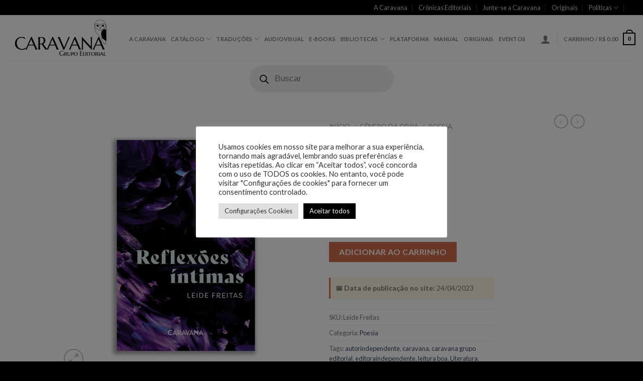

--- FILE ---
content_type: text/html; charset=UTF-8
request_url: https://caravanagrupoeditorial.com.br/produto/reflexoes-intimas/
body_size: 60083
content:
<!DOCTYPE html>
<!--[if IE 9 ]> <html lang="pt-BR" class="ie9 loading-site no-js"> <![endif]-->
<!--[if IE 8 ]> <html lang="pt-BR" class="ie8 loading-site no-js"> <![endif]-->
<!--[if (gte IE 9)|!(IE)]><!--><html lang="pt-BR" class="loading-site no-js"> <!--<![endif]-->
<head>
	<meta charset="UTF-8" />
	<link rel="profile" href="http://gmpg.org/xfn/11" />
	<link rel="pingback" href="https://caravanagrupoeditorial.com.br/xmlrpc.php" />

					<script>document.documentElement.className = document.documentElement.className + ' yes-js js_active js'</script>
			<script>(function(html){html.className = html.className.replace(/\bno-js\b/,'js')})(document.documentElement);</script>
<meta name='robots' content='index, follow, max-image-preview:large, max-snippet:-1, max-video-preview:-1' />
<meta name="viewport" content="width=device-width, initial-scale=1, maximum-scale=1" /><script>window._wca = window._wca || [];</script>
<!-- Jetpack Site Verification Tags -->
<meta name="google-site-verification" content="JCr_R0yT75DA8MEHtdd4UQqtp7noIBSR-_4Xwaz0sgU" />

	<!-- This site is optimized with the Yoast SEO plugin v26.6 - https://yoast.com/wordpress/plugins/seo/ -->
	<title>Reflexões íntimas - Caravana Grupo Editorial</title>
	<link rel="canonical" href="https://caravanagrupoeditorial.com.br/produto/reflexoes-intimas/" />
	<meta property="og:locale" content="pt_BR" />
	<meta property="og:type" content="article" />
	<meta property="og:title" content="Reflexões íntimas - Caravana Grupo Editorial" />
	<meta property="og:description" content="Os poemas de Leide Freitas chegam despretensiosamente, deixam suas marcas com a suavidade de quem toma uma xícara de chá e nos tocam com a simplicidade de suas rimas e metáforas cativantes. Não à toa, a poeta transborda sentimentos sobre temas inquietantes, como identidade, amor, felicidade, velhice e morte. O feminino é outro ponto de [...]" />
	<meta property="og:url" content="https://caravanagrupoeditorial.com.br/produto/reflexoes-intimas/" />
	<meta property="og:site_name" content="Caravana Grupo Editorial" />
	<meta property="article:publisher" content="https://www.facebook.com/caravanagrupoeditorial" />
	<meta property="article:modified_time" content="2024-03-01T16:46:58+00:00" />
	<meta property="og:image" content="https://caravanagrupoeditorial.com.br/wp-content/uploads/2023/04/ReflexoesIntimas_mockup.jpg" />
	<meta property="og:image:width" content="2362" />
	<meta property="og:image:height" content="2362" />
	<meta property="og:image:type" content="image/jpeg" />
	<meta name="twitter:card" content="summary_large_image" />
	<meta name="twitter:label1" content="Est. tempo de leitura" />
	<meta name="twitter:data1" content="1 minuto" />
	<script type="application/ld+json" class="yoast-schema-graph">{"@context":"https://schema.org","@graph":[{"@type":"WebPage","@id":"https://caravanagrupoeditorial.com.br/produto/reflexoes-intimas/","url":"https://caravanagrupoeditorial.com.br/produto/reflexoes-intimas/","name":"Reflexões íntimas - Caravana Grupo Editorial","isPartOf":{"@id":"https://caravanagrupoeditorial.com.br/#website"},"primaryImageOfPage":{"@id":"https://caravanagrupoeditorial.com.br/produto/reflexoes-intimas/#primaryimage"},"image":{"@id":"https://caravanagrupoeditorial.com.br/produto/reflexoes-intimas/#primaryimage"},"thumbnailUrl":"https://i0.wp.com/caravanagrupoeditorial.com.br/wp-content/uploads/2023/04/ReflexoesIntimas_mockup.jpg?fit=2362%2C2362&ssl=1","datePublished":"2023-04-24T13:45:19+00:00","dateModified":"2024-03-01T16:46:58+00:00","breadcrumb":{"@id":"https://caravanagrupoeditorial.com.br/produto/reflexoes-intimas/#breadcrumb"},"inLanguage":"pt-BR","potentialAction":[{"@type":"ReadAction","target":["https://caravanagrupoeditorial.com.br/produto/reflexoes-intimas/"]}]},{"@type":"ImageObject","inLanguage":"pt-BR","@id":"https://caravanagrupoeditorial.com.br/produto/reflexoes-intimas/#primaryimage","url":"https://i0.wp.com/caravanagrupoeditorial.com.br/wp-content/uploads/2023/04/ReflexoesIntimas_mockup.jpg?fit=2362%2C2362&ssl=1","contentUrl":"https://i0.wp.com/caravanagrupoeditorial.com.br/wp-content/uploads/2023/04/ReflexoesIntimas_mockup.jpg?fit=2362%2C2362&ssl=1","width":2362,"height":2362},{"@type":"BreadcrumbList","@id":"https://caravanagrupoeditorial.com.br/produto/reflexoes-intimas/#breadcrumb","itemListElement":[{"@type":"ListItem","position":1,"name":"Início","item":"https://caravanagrupoeditorial.com.br/"},{"@type":"ListItem","position":2,"name":"Shop","item":"https://caravanagrupoeditorial.com.br/shop/"},{"@type":"ListItem","position":3,"name":"Reflexões íntimas"}]},{"@type":"WebSite","@id":"https://caravanagrupoeditorial.com.br/#website","url":"https://caravanagrupoeditorial.com.br/","name":"Caravana Grupo Editorial","description":"","publisher":{"@id":"https://caravanagrupoeditorial.com.br/#organization"},"potentialAction":[{"@type":"SearchAction","target":{"@type":"EntryPoint","urlTemplate":"https://caravanagrupoeditorial.com.br/?s={search_term_string}"},"query-input":{"@type":"PropertyValueSpecification","valueRequired":true,"valueName":"search_term_string"}}],"inLanguage":"pt-BR"},{"@type":"Organization","@id":"https://caravanagrupoeditorial.com.br/#organization","name":"Caravana Grupo Editorial","url":"https://caravanagrupoeditorial.com.br/","logo":{"@type":"ImageObject","inLanguage":"pt-BR","@id":"https://caravanagrupoeditorial.com.br/#/schema/logo/image/","url":"https://caravanagrupoeditorial.com.br/wp-content/uploads/2024/02/cropped-Logo_Caravana.png","contentUrl":"https://caravanagrupoeditorial.com.br/wp-content/uploads/2024/02/cropped-Logo_Caravana.png","width":512,"height":512,"caption":"Caravana Grupo Editorial"},"image":{"@id":"https://caravanagrupoeditorial.com.br/#/schema/logo/image/"},"sameAs":["https://www.facebook.com/caravanagrupoeditorial","https://www.instagram.com/caravanagrupoeditorial/?hl=pt-br","https://www.youtube.com/channel/UCdD-xosEkpHCeRn2nDLiXfQ"]}]}</script>
	<!-- / Yoast SEO plugin. -->


<link rel='dns-prefetch' href='//stats.wp.com' />
<link rel='dns-prefetch' href='//capi-automation.s3.us-east-2.amazonaws.com' />
<link rel='dns-prefetch' href='//www.googletagmanager.com' />
<link rel='dns-prefetch' href='//fonts.googleapis.com' />
<link rel='preconnect' href='//i0.wp.com' />
<link rel='preconnect' href='//c0.wp.com' />
<link rel="alternate" type="application/rss+xml" title="Feed para Caravana Grupo Editorial &raquo;" href="https://caravanagrupoeditorial.com.br/feed/" />
<link rel="alternate" type="application/rss+xml" title="Feed de comentários para Caravana Grupo Editorial &raquo;" href="https://caravanagrupoeditorial.com.br/comments/feed/" />
<link rel="alternate" type="application/rss+xml" title="Feed de comentários para Caravana Grupo Editorial &raquo; Reflexões íntimas" href="https://caravanagrupoeditorial.com.br/produto/reflexoes-intimas/feed/" />
<link rel="alternate" title="oEmbed (JSON)" type="application/json+oembed" href="https://caravanagrupoeditorial.com.br/wp-json/oembed/1.0/embed?url=https%3A%2F%2Fcaravanagrupoeditorial.com.br%2Fproduto%2Freflexoes-intimas%2F" />
<link rel="alternate" title="oEmbed (XML)" type="text/xml+oembed" href="https://caravanagrupoeditorial.com.br/wp-json/oembed/1.0/embed?url=https%3A%2F%2Fcaravanagrupoeditorial.com.br%2Fproduto%2Freflexoes-intimas%2F&#038;format=xml" />
<style id='wp-img-auto-sizes-contain-inline-css' type='text/css'>
img:is([sizes=auto i],[sizes^="auto," i]){contain-intrinsic-size:3000px 1500px}
/*# sourceURL=wp-img-auto-sizes-contain-inline-css */
</style>

<style id='wp-emoji-styles-inline-css' type='text/css'>

	img.wp-smiley, img.emoji {
		display: inline !important;
		border: none !important;
		box-shadow: none !important;
		height: 1em !important;
		width: 1em !important;
		margin: 0 0.07em !important;
		vertical-align: -0.1em !important;
		background: none !important;
		padding: 0 !important;
	}
/*# sourceURL=wp-emoji-styles-inline-css */
</style>
<style id='wp-block-library-inline-css' type='text/css'>
:root{--wp-block-synced-color:#7a00df;--wp-block-synced-color--rgb:122,0,223;--wp-bound-block-color:var(--wp-block-synced-color);--wp-editor-canvas-background:#ddd;--wp-admin-theme-color:#007cba;--wp-admin-theme-color--rgb:0,124,186;--wp-admin-theme-color-darker-10:#006ba1;--wp-admin-theme-color-darker-10--rgb:0,107,160.5;--wp-admin-theme-color-darker-20:#005a87;--wp-admin-theme-color-darker-20--rgb:0,90,135;--wp-admin-border-width-focus:2px}@media (min-resolution:192dpi){:root{--wp-admin-border-width-focus:1.5px}}.wp-element-button{cursor:pointer}:root .has-very-light-gray-background-color{background-color:#eee}:root .has-very-dark-gray-background-color{background-color:#313131}:root .has-very-light-gray-color{color:#eee}:root .has-very-dark-gray-color{color:#313131}:root .has-vivid-green-cyan-to-vivid-cyan-blue-gradient-background{background:linear-gradient(135deg,#00d084,#0693e3)}:root .has-purple-crush-gradient-background{background:linear-gradient(135deg,#34e2e4,#4721fb 50%,#ab1dfe)}:root .has-hazy-dawn-gradient-background{background:linear-gradient(135deg,#faaca8,#dad0ec)}:root .has-subdued-olive-gradient-background{background:linear-gradient(135deg,#fafae1,#67a671)}:root .has-atomic-cream-gradient-background{background:linear-gradient(135deg,#fdd79a,#004a59)}:root .has-nightshade-gradient-background{background:linear-gradient(135deg,#330968,#31cdcf)}:root .has-midnight-gradient-background{background:linear-gradient(135deg,#020381,#2874fc)}:root{--wp--preset--font-size--normal:16px;--wp--preset--font-size--huge:42px}.has-regular-font-size{font-size:1em}.has-larger-font-size{font-size:2.625em}.has-normal-font-size{font-size:var(--wp--preset--font-size--normal)}.has-huge-font-size{font-size:var(--wp--preset--font-size--huge)}.has-text-align-center{text-align:center}.has-text-align-left{text-align:left}.has-text-align-right{text-align:right}.has-fit-text{white-space:nowrap!important}#end-resizable-editor-section{display:none}.aligncenter{clear:both}.items-justified-left{justify-content:flex-start}.items-justified-center{justify-content:center}.items-justified-right{justify-content:flex-end}.items-justified-space-between{justify-content:space-between}.screen-reader-text{border:0;clip-path:inset(50%);height:1px;margin:-1px;overflow:hidden;padding:0;position:absolute;width:1px;word-wrap:normal!important}.screen-reader-text:focus{background-color:#ddd;clip-path:none;color:#444;display:block;font-size:1em;height:auto;left:5px;line-height:normal;padding:15px 23px 14px;text-decoration:none;top:5px;width:auto;z-index:100000}html :where(.has-border-color){border-style:solid}html :where([style*=border-top-color]){border-top-style:solid}html :where([style*=border-right-color]){border-right-style:solid}html :where([style*=border-bottom-color]){border-bottom-style:solid}html :where([style*=border-left-color]){border-left-style:solid}html :where([style*=border-width]){border-style:solid}html :where([style*=border-top-width]){border-top-style:solid}html :where([style*=border-right-width]){border-right-style:solid}html :where([style*=border-bottom-width]){border-bottom-style:solid}html :where([style*=border-left-width]){border-left-style:solid}html :where(img[class*=wp-image-]){height:auto;max-width:100%}:where(figure){margin:0 0 1em}html :where(.is-position-sticky){--wp-admin--admin-bar--position-offset:var(--wp-admin--admin-bar--height,0px)}@media screen and (max-width:600px){html :where(.is-position-sticky){--wp-admin--admin-bar--position-offset:0px}}

/*# sourceURL=wp-block-library-inline-css */
</style><link rel='stylesheet' id='wc-blocks-style-css' href='https://c0.wp.com/p/woocommerce/10.4.2/assets/client/blocks/wc-blocks.css' type='text/css' media='all' />
<link rel='stylesheet' id='jquery-selectBox-css' href='https://caravanagrupoeditorial.com.br/wp-content/plugins/yith-woocommerce-wishlist/assets/css/jquery.selectBox.css?ver=1.2.0' type='text/css' media='all' />
<link rel='stylesheet' id='woocommerce_prettyPhoto_css-css' href='//caravanagrupoeditorial.com.br/wp-content/plugins/woocommerce/assets/css/prettyPhoto.css?ver=3.1.6' type='text/css' media='all' />
<link rel='stylesheet' id='yith-wcwl-main-css' href='https://caravanagrupoeditorial.com.br/wp-content/plugins/yith-woocommerce-wishlist/assets/css/style.css?ver=4.11.0' type='text/css' media='all' />
<style id='yith-wcwl-main-inline-css' type='text/css'>
 :root { --color-add-to-wishlist-background: #333333; --color-add-to-wishlist-text: #FFFFFF; --color-add-to-wishlist-border: #333333; --color-add-to-wishlist-background-hover: #333333; --color-add-to-wishlist-text-hover: #FFFFFF; --color-add-to-wishlist-border-hover: #333333; --rounded-corners-radius: 16px; --color-add-to-cart-background: #333333; --color-add-to-cart-text: #FFFFFF; --color-add-to-cart-border: #333333; --color-add-to-cart-background-hover: #4F4F4F; --color-add-to-cart-text-hover: #FFFFFF; --color-add-to-cart-border-hover: #4F4F4F; --add-to-cart-rounded-corners-radius: 16px; --color-button-style-1-background: #333333; --color-button-style-1-text: #FFFFFF; --color-button-style-1-border: #333333; --color-button-style-1-background-hover: #4F4F4F; --color-button-style-1-text-hover: #FFFFFF; --color-button-style-1-border-hover: #4F4F4F; --color-button-style-2-background: #333333; --color-button-style-2-text: #FFFFFF; --color-button-style-2-border: #333333; --color-button-style-2-background-hover: #4F4F4F; --color-button-style-2-text-hover: #FFFFFF; --color-button-style-2-border-hover: #4F4F4F; --color-wishlist-table-background: #FFFFFF; --color-wishlist-table-text: #6d6c6c; --color-wishlist-table-border: #FFFFFF; --color-headers-background: #F4F4F4; --color-share-button-color: #FFFFFF; --color-share-button-color-hover: #FFFFFF; --color-fb-button-background: #39599E; --color-fb-button-background-hover: #595A5A; --color-tw-button-background: #45AFE2; --color-tw-button-background-hover: #595A5A; --color-pr-button-background: #AB2E31; --color-pr-button-background-hover: #595A5A; --color-em-button-background: #FBB102; --color-em-button-background-hover: #595A5A; --color-wa-button-background: #00A901; --color-wa-button-background-hover: #595A5A; --feedback-duration: 3s } 
 :root { --color-add-to-wishlist-background: #333333; --color-add-to-wishlist-text: #FFFFFF; --color-add-to-wishlist-border: #333333; --color-add-to-wishlist-background-hover: #333333; --color-add-to-wishlist-text-hover: #FFFFFF; --color-add-to-wishlist-border-hover: #333333; --rounded-corners-radius: 16px; --color-add-to-cart-background: #333333; --color-add-to-cart-text: #FFFFFF; --color-add-to-cart-border: #333333; --color-add-to-cart-background-hover: #4F4F4F; --color-add-to-cart-text-hover: #FFFFFF; --color-add-to-cart-border-hover: #4F4F4F; --add-to-cart-rounded-corners-radius: 16px; --color-button-style-1-background: #333333; --color-button-style-1-text: #FFFFFF; --color-button-style-1-border: #333333; --color-button-style-1-background-hover: #4F4F4F; --color-button-style-1-text-hover: #FFFFFF; --color-button-style-1-border-hover: #4F4F4F; --color-button-style-2-background: #333333; --color-button-style-2-text: #FFFFFF; --color-button-style-2-border: #333333; --color-button-style-2-background-hover: #4F4F4F; --color-button-style-2-text-hover: #FFFFFF; --color-button-style-2-border-hover: #4F4F4F; --color-wishlist-table-background: #FFFFFF; --color-wishlist-table-text: #6d6c6c; --color-wishlist-table-border: #FFFFFF; --color-headers-background: #F4F4F4; --color-share-button-color: #FFFFFF; --color-share-button-color-hover: #FFFFFF; --color-fb-button-background: #39599E; --color-fb-button-background-hover: #595A5A; --color-tw-button-background: #45AFE2; --color-tw-button-background-hover: #595A5A; --color-pr-button-background: #AB2E31; --color-pr-button-background-hover: #595A5A; --color-em-button-background: #FBB102; --color-em-button-background-hover: #595A5A; --color-wa-button-background: #00A901; --color-wa-button-background-hover: #595A5A; --feedback-duration: 3s } 
 :root { --color-add-to-wishlist-background: #333333; --color-add-to-wishlist-text: #FFFFFF; --color-add-to-wishlist-border: #333333; --color-add-to-wishlist-background-hover: #333333; --color-add-to-wishlist-text-hover: #FFFFFF; --color-add-to-wishlist-border-hover: #333333; --rounded-corners-radius: 16px; --color-add-to-cart-background: #333333; --color-add-to-cart-text: #FFFFFF; --color-add-to-cart-border: #333333; --color-add-to-cart-background-hover: #4F4F4F; --color-add-to-cart-text-hover: #FFFFFF; --color-add-to-cart-border-hover: #4F4F4F; --add-to-cart-rounded-corners-radius: 16px; --color-button-style-1-background: #333333; --color-button-style-1-text: #FFFFFF; --color-button-style-1-border: #333333; --color-button-style-1-background-hover: #4F4F4F; --color-button-style-1-text-hover: #FFFFFF; --color-button-style-1-border-hover: #4F4F4F; --color-button-style-2-background: #333333; --color-button-style-2-text: #FFFFFF; --color-button-style-2-border: #333333; --color-button-style-2-background-hover: #4F4F4F; --color-button-style-2-text-hover: #FFFFFF; --color-button-style-2-border-hover: #4F4F4F; --color-wishlist-table-background: #FFFFFF; --color-wishlist-table-text: #6d6c6c; --color-wishlist-table-border: #FFFFFF; --color-headers-background: #F4F4F4; --color-share-button-color: #FFFFFF; --color-share-button-color-hover: #FFFFFF; --color-fb-button-background: #39599E; --color-fb-button-background-hover: #595A5A; --color-tw-button-background: #45AFE2; --color-tw-button-background-hover: #595A5A; --color-pr-button-background: #AB2E31; --color-pr-button-background-hover: #595A5A; --color-em-button-background: #FBB102; --color-em-button-background-hover: #595A5A; --color-wa-button-background: #00A901; --color-wa-button-background-hover: #595A5A; --feedback-duration: 3s } 
 :root { --color-add-to-wishlist-background: #333333; --color-add-to-wishlist-text: #FFFFFF; --color-add-to-wishlist-border: #333333; --color-add-to-wishlist-background-hover: #333333; --color-add-to-wishlist-text-hover: #FFFFFF; --color-add-to-wishlist-border-hover: #333333; --rounded-corners-radius: 16px; --color-add-to-cart-background: #333333; --color-add-to-cart-text: #FFFFFF; --color-add-to-cart-border: #333333; --color-add-to-cart-background-hover: #4F4F4F; --color-add-to-cart-text-hover: #FFFFFF; --color-add-to-cart-border-hover: #4F4F4F; --add-to-cart-rounded-corners-radius: 16px; --color-button-style-1-background: #333333; --color-button-style-1-text: #FFFFFF; --color-button-style-1-border: #333333; --color-button-style-1-background-hover: #4F4F4F; --color-button-style-1-text-hover: #FFFFFF; --color-button-style-1-border-hover: #4F4F4F; --color-button-style-2-background: #333333; --color-button-style-2-text: #FFFFFF; --color-button-style-2-border: #333333; --color-button-style-2-background-hover: #4F4F4F; --color-button-style-2-text-hover: #FFFFFF; --color-button-style-2-border-hover: #4F4F4F; --color-wishlist-table-background: #FFFFFF; --color-wishlist-table-text: #6d6c6c; --color-wishlist-table-border: #FFFFFF; --color-headers-background: #F4F4F4; --color-share-button-color: #FFFFFF; --color-share-button-color-hover: #FFFFFF; --color-fb-button-background: #39599E; --color-fb-button-background-hover: #595A5A; --color-tw-button-background: #45AFE2; --color-tw-button-background-hover: #595A5A; --color-pr-button-background: #AB2E31; --color-pr-button-background-hover: #595A5A; --color-em-button-background: #FBB102; --color-em-button-background-hover: #595A5A; --color-wa-button-background: #00A901; --color-wa-button-background-hover: #595A5A; --feedback-duration: 3s } 
 :root { --color-add-to-wishlist-background: #333333; --color-add-to-wishlist-text: #FFFFFF; --color-add-to-wishlist-border: #333333; --color-add-to-wishlist-background-hover: #333333; --color-add-to-wishlist-text-hover: #FFFFFF; --color-add-to-wishlist-border-hover: #333333; --rounded-corners-radius: 16px; --color-add-to-cart-background: #333333; --color-add-to-cart-text: #FFFFFF; --color-add-to-cart-border: #333333; --color-add-to-cart-background-hover: #4F4F4F; --color-add-to-cart-text-hover: #FFFFFF; --color-add-to-cart-border-hover: #4F4F4F; --add-to-cart-rounded-corners-radius: 16px; --color-button-style-1-background: #333333; --color-button-style-1-text: #FFFFFF; --color-button-style-1-border: #333333; --color-button-style-1-background-hover: #4F4F4F; --color-button-style-1-text-hover: #FFFFFF; --color-button-style-1-border-hover: #4F4F4F; --color-button-style-2-background: #333333; --color-button-style-2-text: #FFFFFF; --color-button-style-2-border: #333333; --color-button-style-2-background-hover: #4F4F4F; --color-button-style-2-text-hover: #FFFFFF; --color-button-style-2-border-hover: #4F4F4F; --color-wishlist-table-background: #FFFFFF; --color-wishlist-table-text: #6d6c6c; --color-wishlist-table-border: #FFFFFF; --color-headers-background: #F4F4F4; --color-share-button-color: #FFFFFF; --color-share-button-color-hover: #FFFFFF; --color-fb-button-background: #39599E; --color-fb-button-background-hover: #595A5A; --color-tw-button-background: #45AFE2; --color-tw-button-background-hover: #595A5A; --color-pr-button-background: #AB2E31; --color-pr-button-background-hover: #595A5A; --color-em-button-background: #FBB102; --color-em-button-background-hover: #595A5A; --color-wa-button-background: #00A901; --color-wa-button-background-hover: #595A5A; --feedback-duration: 3s } 
 :root { --color-add-to-wishlist-background: #333333; --color-add-to-wishlist-text: #FFFFFF; --color-add-to-wishlist-border: #333333; --color-add-to-wishlist-background-hover: #333333; --color-add-to-wishlist-text-hover: #FFFFFF; --color-add-to-wishlist-border-hover: #333333; --rounded-corners-radius: 16px; --color-add-to-cart-background: #333333; --color-add-to-cart-text: #FFFFFF; --color-add-to-cart-border: #333333; --color-add-to-cart-background-hover: #4F4F4F; --color-add-to-cart-text-hover: #FFFFFF; --color-add-to-cart-border-hover: #4F4F4F; --add-to-cart-rounded-corners-radius: 16px; --color-button-style-1-background: #333333; --color-button-style-1-text: #FFFFFF; --color-button-style-1-border: #333333; --color-button-style-1-background-hover: #4F4F4F; --color-button-style-1-text-hover: #FFFFFF; --color-button-style-1-border-hover: #4F4F4F; --color-button-style-2-background: #333333; --color-button-style-2-text: #FFFFFF; --color-button-style-2-border: #333333; --color-button-style-2-background-hover: #4F4F4F; --color-button-style-2-text-hover: #FFFFFF; --color-button-style-2-border-hover: #4F4F4F; --color-wishlist-table-background: #FFFFFF; --color-wishlist-table-text: #6d6c6c; --color-wishlist-table-border: #FFFFFF; --color-headers-background: #F4F4F4; --color-share-button-color: #FFFFFF; --color-share-button-color-hover: #FFFFFF; --color-fb-button-background: #39599E; --color-fb-button-background-hover: #595A5A; --color-tw-button-background: #45AFE2; --color-tw-button-background-hover: #595A5A; --color-pr-button-background: #AB2E31; --color-pr-button-background-hover: #595A5A; --color-em-button-background: #FBB102; --color-em-button-background-hover: #595A5A; --color-wa-button-background: #00A901; --color-wa-button-background-hover: #595A5A; --feedback-duration: 3s } 
 :root { --color-add-to-wishlist-background: #333333; --color-add-to-wishlist-text: #FFFFFF; --color-add-to-wishlist-border: #333333; --color-add-to-wishlist-background-hover: #333333; --color-add-to-wishlist-text-hover: #FFFFFF; --color-add-to-wishlist-border-hover: #333333; --rounded-corners-radius: 16px; --color-add-to-cart-background: #333333; --color-add-to-cart-text: #FFFFFF; --color-add-to-cart-border: #333333; --color-add-to-cart-background-hover: #4F4F4F; --color-add-to-cart-text-hover: #FFFFFF; --color-add-to-cart-border-hover: #4F4F4F; --add-to-cart-rounded-corners-radius: 16px; --color-button-style-1-background: #333333; --color-button-style-1-text: #FFFFFF; --color-button-style-1-border: #333333; --color-button-style-1-background-hover: #4F4F4F; --color-button-style-1-text-hover: #FFFFFF; --color-button-style-1-border-hover: #4F4F4F; --color-button-style-2-background: #333333; --color-button-style-2-text: #FFFFFF; --color-button-style-2-border: #333333; --color-button-style-2-background-hover: #4F4F4F; --color-button-style-2-text-hover: #FFFFFF; --color-button-style-2-border-hover: #4F4F4F; --color-wishlist-table-background: #FFFFFF; --color-wishlist-table-text: #6d6c6c; --color-wishlist-table-border: #FFFFFF; --color-headers-background: #F4F4F4; --color-share-button-color: #FFFFFF; --color-share-button-color-hover: #FFFFFF; --color-fb-button-background: #39599E; --color-fb-button-background-hover: #595A5A; --color-tw-button-background: #45AFE2; --color-tw-button-background-hover: #595A5A; --color-pr-button-background: #AB2E31; --color-pr-button-background-hover: #595A5A; --color-em-button-background: #FBB102; --color-em-button-background-hover: #595A5A; --color-wa-button-background: #00A901; --color-wa-button-background-hover: #595A5A; --feedback-duration: 3s } 
 :root { --color-add-to-wishlist-background: #333333; --color-add-to-wishlist-text: #FFFFFF; --color-add-to-wishlist-border: #333333; --color-add-to-wishlist-background-hover: #333333; --color-add-to-wishlist-text-hover: #FFFFFF; --color-add-to-wishlist-border-hover: #333333; --rounded-corners-radius: 16px; --color-add-to-cart-background: #333333; --color-add-to-cart-text: #FFFFFF; --color-add-to-cart-border: #333333; --color-add-to-cart-background-hover: #4F4F4F; --color-add-to-cart-text-hover: #FFFFFF; --color-add-to-cart-border-hover: #4F4F4F; --add-to-cart-rounded-corners-radius: 16px; --color-button-style-1-background: #333333; --color-button-style-1-text: #FFFFFF; --color-button-style-1-border: #333333; --color-button-style-1-background-hover: #4F4F4F; --color-button-style-1-text-hover: #FFFFFF; --color-button-style-1-border-hover: #4F4F4F; --color-button-style-2-background: #333333; --color-button-style-2-text: #FFFFFF; --color-button-style-2-border: #333333; --color-button-style-2-background-hover: #4F4F4F; --color-button-style-2-text-hover: #FFFFFF; --color-button-style-2-border-hover: #4F4F4F; --color-wishlist-table-background: #FFFFFF; --color-wishlist-table-text: #6d6c6c; --color-wishlist-table-border: #FFFFFF; --color-headers-background: #F4F4F4; --color-share-button-color: #FFFFFF; --color-share-button-color-hover: #FFFFFF; --color-fb-button-background: #39599E; --color-fb-button-background-hover: #595A5A; --color-tw-button-background: #45AFE2; --color-tw-button-background-hover: #595A5A; --color-pr-button-background: #AB2E31; --color-pr-button-background-hover: #595A5A; --color-em-button-background: #FBB102; --color-em-button-background-hover: #595A5A; --color-wa-button-background: #00A901; --color-wa-button-background-hover: #595A5A; --feedback-duration: 3s } 
 :root { --color-add-to-wishlist-background: #333333; --color-add-to-wishlist-text: #FFFFFF; --color-add-to-wishlist-border: #333333; --color-add-to-wishlist-background-hover: #333333; --color-add-to-wishlist-text-hover: #FFFFFF; --color-add-to-wishlist-border-hover: #333333; --rounded-corners-radius: 16px; --color-add-to-cart-background: #333333; --color-add-to-cart-text: #FFFFFF; --color-add-to-cart-border: #333333; --color-add-to-cart-background-hover: #4F4F4F; --color-add-to-cart-text-hover: #FFFFFF; --color-add-to-cart-border-hover: #4F4F4F; --add-to-cart-rounded-corners-radius: 16px; --color-button-style-1-background: #333333; --color-button-style-1-text: #FFFFFF; --color-button-style-1-border: #333333; --color-button-style-1-background-hover: #4F4F4F; --color-button-style-1-text-hover: #FFFFFF; --color-button-style-1-border-hover: #4F4F4F; --color-button-style-2-background: #333333; --color-button-style-2-text: #FFFFFF; --color-button-style-2-border: #333333; --color-button-style-2-background-hover: #4F4F4F; --color-button-style-2-text-hover: #FFFFFF; --color-button-style-2-border-hover: #4F4F4F; --color-wishlist-table-background: #FFFFFF; --color-wishlist-table-text: #6d6c6c; --color-wishlist-table-border: #FFFFFF; --color-headers-background: #F4F4F4; --color-share-button-color: #FFFFFF; --color-share-button-color-hover: #FFFFFF; --color-fb-button-background: #39599E; --color-fb-button-background-hover: #595A5A; --color-tw-button-background: #45AFE2; --color-tw-button-background-hover: #595A5A; --color-pr-button-background: #AB2E31; --color-pr-button-background-hover: #595A5A; --color-em-button-background: #FBB102; --color-em-button-background-hover: #595A5A; --color-wa-button-background: #00A901; --color-wa-button-background-hover: #595A5A; --feedback-duration: 3s } 
/*# sourceURL=yith-wcwl-main-inline-css */
</style>
<style id='global-styles-inline-css' type='text/css'>
:root{--wp--preset--aspect-ratio--square: 1;--wp--preset--aspect-ratio--4-3: 4/3;--wp--preset--aspect-ratio--3-4: 3/4;--wp--preset--aspect-ratio--3-2: 3/2;--wp--preset--aspect-ratio--2-3: 2/3;--wp--preset--aspect-ratio--16-9: 16/9;--wp--preset--aspect-ratio--9-16: 9/16;--wp--preset--color--black: #000000;--wp--preset--color--cyan-bluish-gray: #abb8c3;--wp--preset--color--white: #ffffff;--wp--preset--color--pale-pink: #f78da7;--wp--preset--color--vivid-red: #cf2e2e;--wp--preset--color--luminous-vivid-orange: #ff6900;--wp--preset--color--luminous-vivid-amber: #fcb900;--wp--preset--color--light-green-cyan: #7bdcb5;--wp--preset--color--vivid-green-cyan: #00d084;--wp--preset--color--pale-cyan-blue: #8ed1fc;--wp--preset--color--vivid-cyan-blue: #0693e3;--wp--preset--color--vivid-purple: #9b51e0;--wp--preset--gradient--vivid-cyan-blue-to-vivid-purple: linear-gradient(135deg,rgb(6,147,227) 0%,rgb(155,81,224) 100%);--wp--preset--gradient--light-green-cyan-to-vivid-green-cyan: linear-gradient(135deg,rgb(122,220,180) 0%,rgb(0,208,130) 100%);--wp--preset--gradient--luminous-vivid-amber-to-luminous-vivid-orange: linear-gradient(135deg,rgb(252,185,0) 0%,rgb(255,105,0) 100%);--wp--preset--gradient--luminous-vivid-orange-to-vivid-red: linear-gradient(135deg,rgb(255,105,0) 0%,rgb(207,46,46) 100%);--wp--preset--gradient--very-light-gray-to-cyan-bluish-gray: linear-gradient(135deg,rgb(238,238,238) 0%,rgb(169,184,195) 100%);--wp--preset--gradient--cool-to-warm-spectrum: linear-gradient(135deg,rgb(74,234,220) 0%,rgb(151,120,209) 20%,rgb(207,42,186) 40%,rgb(238,44,130) 60%,rgb(251,105,98) 80%,rgb(254,248,76) 100%);--wp--preset--gradient--blush-light-purple: linear-gradient(135deg,rgb(255,206,236) 0%,rgb(152,150,240) 100%);--wp--preset--gradient--blush-bordeaux: linear-gradient(135deg,rgb(254,205,165) 0%,rgb(254,45,45) 50%,rgb(107,0,62) 100%);--wp--preset--gradient--luminous-dusk: linear-gradient(135deg,rgb(255,203,112) 0%,rgb(199,81,192) 50%,rgb(65,88,208) 100%);--wp--preset--gradient--pale-ocean: linear-gradient(135deg,rgb(255,245,203) 0%,rgb(182,227,212) 50%,rgb(51,167,181) 100%);--wp--preset--gradient--electric-grass: linear-gradient(135deg,rgb(202,248,128) 0%,rgb(113,206,126) 100%);--wp--preset--gradient--midnight: linear-gradient(135deg,rgb(2,3,129) 0%,rgb(40,116,252) 100%);--wp--preset--font-size--small: 13px;--wp--preset--font-size--medium: 20px;--wp--preset--font-size--large: 36px;--wp--preset--font-size--x-large: 42px;--wp--preset--spacing--20: 0.44rem;--wp--preset--spacing--30: 0.67rem;--wp--preset--spacing--40: 1rem;--wp--preset--spacing--50: 1.5rem;--wp--preset--spacing--60: 2.25rem;--wp--preset--spacing--70: 3.38rem;--wp--preset--spacing--80: 5.06rem;--wp--preset--shadow--natural: 6px 6px 9px rgba(0, 0, 0, 0.2);--wp--preset--shadow--deep: 12px 12px 50px rgba(0, 0, 0, 0.4);--wp--preset--shadow--sharp: 6px 6px 0px rgba(0, 0, 0, 0.2);--wp--preset--shadow--outlined: 6px 6px 0px -3px rgb(255, 255, 255), 6px 6px rgb(0, 0, 0);--wp--preset--shadow--crisp: 6px 6px 0px rgb(0, 0, 0);}:where(.is-layout-flex){gap: 0.5em;}:where(.is-layout-grid){gap: 0.5em;}body .is-layout-flex{display: flex;}.is-layout-flex{flex-wrap: wrap;align-items: center;}.is-layout-flex > :is(*, div){margin: 0;}body .is-layout-grid{display: grid;}.is-layout-grid > :is(*, div){margin: 0;}:where(.wp-block-columns.is-layout-flex){gap: 2em;}:where(.wp-block-columns.is-layout-grid){gap: 2em;}:where(.wp-block-post-template.is-layout-flex){gap: 1.25em;}:where(.wp-block-post-template.is-layout-grid){gap: 1.25em;}.has-black-color{color: var(--wp--preset--color--black) !important;}.has-cyan-bluish-gray-color{color: var(--wp--preset--color--cyan-bluish-gray) !important;}.has-white-color{color: var(--wp--preset--color--white) !important;}.has-pale-pink-color{color: var(--wp--preset--color--pale-pink) !important;}.has-vivid-red-color{color: var(--wp--preset--color--vivid-red) !important;}.has-luminous-vivid-orange-color{color: var(--wp--preset--color--luminous-vivid-orange) !important;}.has-luminous-vivid-amber-color{color: var(--wp--preset--color--luminous-vivid-amber) !important;}.has-light-green-cyan-color{color: var(--wp--preset--color--light-green-cyan) !important;}.has-vivid-green-cyan-color{color: var(--wp--preset--color--vivid-green-cyan) !important;}.has-pale-cyan-blue-color{color: var(--wp--preset--color--pale-cyan-blue) !important;}.has-vivid-cyan-blue-color{color: var(--wp--preset--color--vivid-cyan-blue) !important;}.has-vivid-purple-color{color: var(--wp--preset--color--vivid-purple) !important;}.has-black-background-color{background-color: var(--wp--preset--color--black) !important;}.has-cyan-bluish-gray-background-color{background-color: var(--wp--preset--color--cyan-bluish-gray) !important;}.has-white-background-color{background-color: var(--wp--preset--color--white) !important;}.has-pale-pink-background-color{background-color: var(--wp--preset--color--pale-pink) !important;}.has-vivid-red-background-color{background-color: var(--wp--preset--color--vivid-red) !important;}.has-luminous-vivid-orange-background-color{background-color: var(--wp--preset--color--luminous-vivid-orange) !important;}.has-luminous-vivid-amber-background-color{background-color: var(--wp--preset--color--luminous-vivid-amber) !important;}.has-light-green-cyan-background-color{background-color: var(--wp--preset--color--light-green-cyan) !important;}.has-vivid-green-cyan-background-color{background-color: var(--wp--preset--color--vivid-green-cyan) !important;}.has-pale-cyan-blue-background-color{background-color: var(--wp--preset--color--pale-cyan-blue) !important;}.has-vivid-cyan-blue-background-color{background-color: var(--wp--preset--color--vivid-cyan-blue) !important;}.has-vivid-purple-background-color{background-color: var(--wp--preset--color--vivid-purple) !important;}.has-black-border-color{border-color: var(--wp--preset--color--black) !important;}.has-cyan-bluish-gray-border-color{border-color: var(--wp--preset--color--cyan-bluish-gray) !important;}.has-white-border-color{border-color: var(--wp--preset--color--white) !important;}.has-pale-pink-border-color{border-color: var(--wp--preset--color--pale-pink) !important;}.has-vivid-red-border-color{border-color: var(--wp--preset--color--vivid-red) !important;}.has-luminous-vivid-orange-border-color{border-color: var(--wp--preset--color--luminous-vivid-orange) !important;}.has-luminous-vivid-amber-border-color{border-color: var(--wp--preset--color--luminous-vivid-amber) !important;}.has-light-green-cyan-border-color{border-color: var(--wp--preset--color--light-green-cyan) !important;}.has-vivid-green-cyan-border-color{border-color: var(--wp--preset--color--vivid-green-cyan) !important;}.has-pale-cyan-blue-border-color{border-color: var(--wp--preset--color--pale-cyan-blue) !important;}.has-vivid-cyan-blue-border-color{border-color: var(--wp--preset--color--vivid-cyan-blue) !important;}.has-vivid-purple-border-color{border-color: var(--wp--preset--color--vivid-purple) !important;}.has-vivid-cyan-blue-to-vivid-purple-gradient-background{background: var(--wp--preset--gradient--vivid-cyan-blue-to-vivid-purple) !important;}.has-light-green-cyan-to-vivid-green-cyan-gradient-background{background: var(--wp--preset--gradient--light-green-cyan-to-vivid-green-cyan) !important;}.has-luminous-vivid-amber-to-luminous-vivid-orange-gradient-background{background: var(--wp--preset--gradient--luminous-vivid-amber-to-luminous-vivid-orange) !important;}.has-luminous-vivid-orange-to-vivid-red-gradient-background{background: var(--wp--preset--gradient--luminous-vivid-orange-to-vivid-red) !important;}.has-very-light-gray-to-cyan-bluish-gray-gradient-background{background: var(--wp--preset--gradient--very-light-gray-to-cyan-bluish-gray) !important;}.has-cool-to-warm-spectrum-gradient-background{background: var(--wp--preset--gradient--cool-to-warm-spectrum) !important;}.has-blush-light-purple-gradient-background{background: var(--wp--preset--gradient--blush-light-purple) !important;}.has-blush-bordeaux-gradient-background{background: var(--wp--preset--gradient--blush-bordeaux) !important;}.has-luminous-dusk-gradient-background{background: var(--wp--preset--gradient--luminous-dusk) !important;}.has-pale-ocean-gradient-background{background: var(--wp--preset--gradient--pale-ocean) !important;}.has-electric-grass-gradient-background{background: var(--wp--preset--gradient--electric-grass) !important;}.has-midnight-gradient-background{background: var(--wp--preset--gradient--midnight) !important;}.has-small-font-size{font-size: var(--wp--preset--font-size--small) !important;}.has-medium-font-size{font-size: var(--wp--preset--font-size--medium) !important;}.has-large-font-size{font-size: var(--wp--preset--font-size--large) !important;}.has-x-large-font-size{font-size: var(--wp--preset--font-size--x-large) !important;}
/*# sourceURL=global-styles-inline-css */
</style>

<style id='classic-theme-styles-inline-css' type='text/css'>
/*! This file is auto-generated */
.wp-block-button__link{color:#fff;background-color:#32373c;border-radius:9999px;box-shadow:none;text-decoration:none;padding:calc(.667em + 2px) calc(1.333em + 2px);font-size:1.125em}.wp-block-file__button{background:#32373c;color:#fff;text-decoration:none}
/*# sourceURL=/wp-includes/css/classic-themes.min.css */
</style>
<link rel='stylesheet' id='contact-form-7-css' href='https://caravanagrupoeditorial.com.br/wp-content/plugins/contact-form-7/includes/css/styles.css?ver=6.1.4' type='text/css' media='all' />
<link rel='stylesheet' id='cookie-law-info-css' href='https://caravanagrupoeditorial.com.br/wp-content/plugins/cookie-law-info/legacy/public/css/cookie-law-info-public.css?ver=3.3.8' type='text/css' media='all' />
<link rel='stylesheet' id='cookie-law-info-gdpr-css' href='https://caravanagrupoeditorial.com.br/wp-content/plugins/cookie-law-info/legacy/public/css/cookie-law-info-gdpr.css?ver=3.3.8' type='text/css' media='all' />
<link rel='stylesheet' id='wcfm_product_multivendor_css-css' href='https://caravanagrupoeditorial.com.br/wp-content/plugins/wc-multivendor-marketplace/assets/css/product_multivendor/wcfmmp-style-product-multivendor.css?ver=6.7.23' type='text/css' media='all' />
<link rel='stylesheet' id='photoswipe-css' href='https://c0.wp.com/p/woocommerce/10.4.2/assets/css/photoswipe/photoswipe.min.css' type='text/css' media='all' />
<link rel='stylesheet' id='photoswipe-default-skin-css' href='https://c0.wp.com/p/woocommerce/10.4.2/assets/css/photoswipe/default-skin/default-skin.min.css' type='text/css' media='all' />
<style id='woocommerce-inline-inline-css' type='text/css'>
.woocommerce form .form-row .required { visibility: visible; }
/*# sourceURL=woocommerce-inline-inline-css */
</style>
<link rel='stylesheet' id='woo-asaas-store-css' href='https://caravanagrupoeditorial.com.br/wp-content/plugins/woo-asaas/assets/dist/woo-asaas-store.css?ver=2.7.3' type='text/css' media='all' />
<link rel='stylesheet' id='dgwt-wcas-style-css' href='https://caravanagrupoeditorial.com.br/wp-content/plugins/ajax-search-for-woocommerce-premium/assets/css/style.min.css?ver=1.32.1' type='text/css' media='all' />
<link rel='stylesheet' id='flatsome-woocommerce-wishlist-css' href='https://caravanagrupoeditorial.com.br/wp-content/themes/flatsome/inc/integrations/wc-yith-wishlist/wishlist.css?ver=3.10.2' type='text/css' media='all' />
<link rel='stylesheet' id='pwb-styles-frontend-css' href='https://caravanagrupoeditorial.com.br/wp-content/plugins/perfect-woocommerce-brands/build/frontend/css/style.css?ver=3.6.8' type='text/css' media='all' />
<link rel='stylesheet' id='wcfm_login_css-css' href='https://caravanagrupoeditorial.com.br/wp-content/plugins/wc-frontend-manager/includes/libs/login-popup/wcfm-login.css?ver=6.7.23' type='text/css' media='all' />
<link rel='stylesheet' id='jquery-ui-style-css' href='https://c0.wp.com/p/woocommerce/10.4.2/assets/css/jquery-ui/jquery-ui.min.css' type='text/css' media='all' />
<link rel='stylesheet' id='wcfm_fa_icon_css-css' href='https://caravanagrupoeditorial.com.br/wp-content/plugins/wc-frontend-manager/assets/fonts/font-awesome/css/wcfmicon.min.css?ver=6.7.23' type='text/css' media='all' />
<link rel='stylesheet' id='wcfm_core_css-css' href='https://caravanagrupoeditorial.com.br/wp-content/plugins/wc-frontend-manager/assets/css/min/wcfm-style-core.css?ver=6.7.23' type='text/css' media='all' />
<link rel='stylesheet' id='wcfmmp_product_css-css' href='https://caravanagrupoeditorial.com.br/wp-content/plugins/wc-multivendor-marketplace/assets/css/min/store/wcfmmp-style-product.css?ver=3.6.17' type='text/css' media='all' />
<link rel='stylesheet' id='__EPYT__style-css' href='https://caravanagrupoeditorial.com.br/wp-content/plugins/youtube-embed-plus/styles/ytprefs.min.css?ver=14.2.3.3' type='text/css' media='all' />
<style id='__EPYT__style-inline-css' type='text/css'>

                .epyt-gallery-thumb {
                        width: 33.333%;
                }
                
/*# sourceURL=__EPYT__style-inline-css */
</style>
<link rel='stylesheet' id='flatsome-main-css' href='https://caravanagrupoeditorial.com.br/wp-content/themes/flatsome/assets/css/flatsome.css?ver=3.14.2' type='text/css' media='all' />
<style id='flatsome-main-inline-css' type='text/css'>
@font-face {
				font-family: "fl-icons";
				font-display: block;
				src: url(https://caravanagrupoeditorial.com.br/wp-content/themes/flatsome/assets/css/icons/fl-icons.eot?v=3.14.2);
				src:
					url(https://caravanagrupoeditorial.com.br/wp-content/themes/flatsome/assets/css/icons/fl-icons.eot#iefix?v=3.14.2) format("embedded-opentype"),
					url(https://caravanagrupoeditorial.com.br/wp-content/themes/flatsome/assets/css/icons/fl-icons.woff2?v=3.14.2) format("woff2"),
					url(https://caravanagrupoeditorial.com.br/wp-content/themes/flatsome/assets/css/icons/fl-icons.ttf?v=3.14.2) format("truetype"),
					url(https://caravanagrupoeditorial.com.br/wp-content/themes/flatsome/assets/css/icons/fl-icons.woff?v=3.14.2) format("woff"),
					url(https://caravanagrupoeditorial.com.br/wp-content/themes/flatsome/assets/css/icons/fl-icons.svg?v=3.14.2#fl-icons) format("svg");
			}
/*# sourceURL=flatsome-main-inline-css */
</style>
<link rel='stylesheet' id='flatsome-shop-css' href='https://caravanagrupoeditorial.com.br/wp-content/themes/flatsome/assets/css/flatsome-shop.css?ver=3.14.2' type='text/css' media='all' />
<link rel='stylesheet' id='flatsome-style-css' href='https://caravanagrupoeditorial.com.br/wp-content/themes/caravana-grupo-editorial/style.css?ver=3.0' type='text/css' media='all' />
<link rel='stylesheet' id='flatsome-googlefonts-css' href='//fonts.googleapis.com/css?family=Lato%3Aregular%2C700%2C400%2C700%7CDancing+Script%3Aregular%2C400&#038;display=swap&#038;ver=3.9' type='text/css' media='all' />
<script type="text/javascript" src="https://c0.wp.com/c/6.9/wp-includes/js/jquery/jquery.min.js" id="jquery-core-js"></script>
<script type="text/javascript" id="cookie-law-info-js-extra">
/* <![CDATA[ */
var Cli_Data = {"nn_cookie_ids":[],"cookielist":[],"non_necessary_cookies":[],"ccpaEnabled":"","ccpaRegionBased":"","ccpaBarEnabled":"","strictlyEnabled":["necessary","obligatoire"],"ccpaType":"gdpr","js_blocking":"1","custom_integration":"","triggerDomRefresh":"","secure_cookies":""};
var cli_cookiebar_settings = {"animate_speed_hide":"500","animate_speed_show":"500","background":"#FFF","border":"#b1a6a6c2","border_on":"","button_1_button_colour":"#000000","button_1_button_hover":"#000000","button_1_link_colour":"#fff","button_1_as_button":"1","button_1_new_win":"","button_2_button_colour":"#333","button_2_button_hover":"#292929","button_2_link_colour":"#444","button_2_as_button":"","button_2_hidebar":"","button_3_button_colour":"#dedfe0","button_3_button_hover":"#b2b2b3","button_3_link_colour":"#333333","button_3_as_button":"1","button_3_new_win":"","button_4_button_colour":"#dedfe0","button_4_button_hover":"#b2b2b3","button_4_link_colour":"#333333","button_4_as_button":"1","button_7_button_colour":"#000000","button_7_button_hover":"#000000","button_7_link_colour":"#fff","button_7_as_button":"1","button_7_new_win":"","font_family":"inherit","header_fix":"","notify_animate_hide":"1","notify_animate_show":"","notify_div_id":"#cookie-law-info-bar","notify_position_horizontal":"right","notify_position_vertical":"bottom","scroll_close":"","scroll_close_reload":"","accept_close_reload":"","reject_close_reload":"","showagain_tab":"","showagain_background":"#fff","showagain_border":"#000","showagain_div_id":"#cookie-law-info-again","showagain_x_position":"100px","text":"#333333","show_once_yn":"","show_once":"10000","logging_on":"","as_popup":"","popup_overlay":"1","bar_heading_text":"","cookie_bar_as":"popup","popup_showagain_position":"bottom-right","widget_position":"left"};
var log_object = {"ajax_url":"https://caravanagrupoeditorial.com.br/wp-admin/admin-ajax.php"};
//# sourceURL=cookie-law-info-js-extra
/* ]]> */
</script>
<script type="text/javascript" src="https://caravanagrupoeditorial.com.br/wp-content/plugins/cookie-law-info/legacy/public/js/cookie-law-info-public.js?ver=3.3.8" id="cookie-law-info-js"></script>
<script type="text/javascript" src="https://c0.wp.com/p/woocommerce/10.4.2/assets/js/jquery-blockui/jquery.blockUI.min.js" id="wc-jquery-blockui-js" defer="defer" data-wp-strategy="defer"></script>
<script type="text/javascript" id="wc-add-to-cart-js-extra">
/* <![CDATA[ */
var wc_add_to_cart_params = {"ajax_url":"/wp-admin/admin-ajax.php","wc_ajax_url":"/?wc-ajax=%%endpoint%%","i18n_view_cart":"Ver carrinho","cart_url":"https://caravanagrupoeditorial.com.br/cart-2/","is_cart":"","cart_redirect_after_add":"no"};
//# sourceURL=wc-add-to-cart-js-extra
/* ]]> */
</script>
<script type="text/javascript" src="https://c0.wp.com/p/woocommerce/10.4.2/assets/js/frontend/add-to-cart.min.js" id="wc-add-to-cart-js" defer="defer" data-wp-strategy="defer"></script>
<script type="text/javascript" src="https://c0.wp.com/p/woocommerce/10.4.2/assets/js/photoswipe/photoswipe.min.js" id="wc-photoswipe-js" defer="defer" data-wp-strategy="defer"></script>
<script type="text/javascript" src="https://c0.wp.com/p/woocommerce/10.4.2/assets/js/photoswipe/photoswipe-ui-default.min.js" id="wc-photoswipe-ui-default-js" defer="defer" data-wp-strategy="defer"></script>
<script type="text/javascript" id="wc-single-product-js-extra">
/* <![CDATA[ */
var wc_single_product_params = {"i18n_required_rating_text":"Selecione uma classifica\u00e7\u00e3o","i18n_rating_options":["1 de 5 estrelas","2 de 5 estrelas","3 de 5 estrelas","4 de 5 estrelas","5 de 5 estrelas"],"i18n_product_gallery_trigger_text":"Ver galeria de imagens em tela cheia","review_rating_required":"yes","flexslider":{"rtl":false,"animation":"slide","smoothHeight":true,"directionNav":false,"controlNav":"thumbnails","slideshow":false,"animationSpeed":500,"animationLoop":false,"allowOneSlide":false},"zoom_enabled":"","zoom_options":[],"photoswipe_enabled":"1","photoswipe_options":{"shareEl":false,"closeOnScroll":false,"history":false,"hideAnimationDuration":0,"showAnimationDuration":0},"flexslider_enabled":""};
//# sourceURL=wc-single-product-js-extra
/* ]]> */
</script>
<script type="text/javascript" src="https://c0.wp.com/p/woocommerce/10.4.2/assets/js/frontend/single-product.min.js" id="wc-single-product-js" defer="defer" data-wp-strategy="defer"></script>
<script type="text/javascript" src="https://c0.wp.com/p/woocommerce/10.4.2/assets/js/js-cookie/js.cookie.min.js" id="wc-js-cookie-js" defer="defer" data-wp-strategy="defer"></script>
<script type="text/javascript" id="woocommerce-js-extra">
/* <![CDATA[ */
var woocommerce_params = {"ajax_url":"/wp-admin/admin-ajax.php","wc_ajax_url":"/?wc-ajax=%%endpoint%%","i18n_password_show":"Mostrar senha","i18n_password_hide":"Ocultar senha"};
//# sourceURL=woocommerce-js-extra
/* ]]> */
</script>
<script type="text/javascript" src="https://c0.wp.com/p/woocommerce/10.4.2/assets/js/frontend/woocommerce.min.js" id="woocommerce-js" defer="defer" data-wp-strategy="defer"></script>
<script type="text/javascript" src="https://stats.wp.com/s-202552.js" id="woocommerce-analytics-js" defer="defer" data-wp-strategy="defer"></script>

<!-- Snippet da etiqueta do Google (gtag.js) adicionado pelo Site Kit -->
<!-- Snippet do Google Análises adicionado pelo Site Kit -->
<script type="text/javascript" src="https://www.googletagmanager.com/gtag/js?id=GT-PZZMPRNR" id="google_gtagjs-js" async></script>
<script type="text/javascript" id="google_gtagjs-js-after">
/* <![CDATA[ */
window.dataLayer = window.dataLayer || [];function gtag(){dataLayer.push(arguments);}
gtag("set","linker",{"domains":["caravanagrupoeditorial.com.br"]});
gtag("js", new Date());
gtag("set", "developer_id.dZTNiMT", true);
gtag("config", "GT-PZZMPRNR", {"googlesitekit_post_type":"product"});
//# sourceURL=google_gtagjs-js-after
/* ]]> */
</script>
<script type="text/javascript" id="__ytprefs__-js-extra">
/* <![CDATA[ */
var _EPYT_ = {"ajaxurl":"https://caravanagrupoeditorial.com.br/wp-admin/admin-ajax.php","security":"8106f8baf1","gallery_scrolloffset":"20","eppathtoscripts":"https://caravanagrupoeditorial.com.br/wp-content/plugins/youtube-embed-plus/scripts/","eppath":"https://caravanagrupoeditorial.com.br/wp-content/plugins/youtube-embed-plus/","epresponsiveselector":"[\"iframe.__youtube_prefs__\",\"iframe[src*='youtube.com']\",\"iframe[src*='youtube-nocookie.com']\",\"iframe[data-ep-src*='youtube.com']\",\"iframe[data-ep-src*='youtube-nocookie.com']\",\"iframe[data-ep-gallerysrc*='youtube.com']\"]","epdovol":"1","version":"14.2.3.3","evselector":"iframe.__youtube_prefs__[src], iframe[src*=\"youtube.com/embed/\"], iframe[src*=\"youtube-nocookie.com/embed/\"]","ajax_compat":"","maxres_facade":"eager","ytapi_load":"light","pause_others":"","stopMobileBuffer":"1","facade_mode":"1","not_live_on_channel":""};
//# sourceURL=__ytprefs__-js-extra
/* ]]> */
</script>
<script type="text/javascript" src="https://caravanagrupoeditorial.com.br/wp-content/plugins/youtube-embed-plus/scripts/ytprefs.min.js?ver=14.2.3.3" id="__ytprefs__-js"></script>
<link rel="https://api.w.org/" href="https://caravanagrupoeditorial.com.br/wp-json/" /><link rel="alternate" title="JSON" type="application/json" href="https://caravanagrupoeditorial.com.br/wp-json/wp/v2/product/17215" /><link rel="EditURI" type="application/rsd+xml" title="RSD" href="https://caravanagrupoeditorial.com.br/xmlrpc.php?rsd" />
<link rel='shortlink' href='https://caravanagrupoeditorial.com.br/?p=17215' />
<meta name="generator" content="Site Kit by Google 1.168.0" />	<style>img#wpstats{display:none}</style>
				<style>
			.dgwt-wcas-ico-magnifier,.dgwt-wcas-ico-magnifier-handler{max-width:20px}.dgwt-wcas-search-wrapp{max-width:600px}		</style>
			<style>
		.dgwt-wcas-flatsome-up {
			margin-top: -40vh;
		}

		#search-lightbox .dgwt-wcas-sf-wrapp input[type=search].dgwt-wcas-search-input {
			height: 60px;
			font-size: 20px;
		}

		#search-lightbox .dgwt-wcas-search-wrapp {
			-webkit-transition: all 100ms ease-in-out;
			-moz-transition: all 100ms ease-in-out;
			-ms-transition: all 100ms ease-in-out;
			-o-transition: all 100ms ease-in-out;
			transition: all 100ms ease-in-out;
		}

		#search-lightbox .dgwt-wcas-sf-wrapp .dgwt-wcas-search-submit:before {
			top: 21px;
		}

		.dgwt-wcas-overlay-mobile-on .mfp-wrap .mfp-content {
			width: 100vw;
		}

		.dgwt-wcas-overlay-mobile-on .mfp-wrap,
		.dgwt-wcas-overlay-mobile-on .mfp-close,
		.dgwt-wcas-overlay-mobile-on .nav-sidebar {
			display: none;
		}

		.dgwt-wcas-overlay-mobile-on .main-menu-overlay {
			display: none;
		}

		.dgwt-wcas-open .header-search-dropdown .nav-dropdown {
			opacity: 1;
			max-height: inherit;
			left: -15px !important;
		}

		.dgwt-wcas-open:not(.dgwt-wcas-theme-flatsome-dd-sc) .nav-right .header-search-dropdown .nav-dropdown {
			left: auto;
			/*right: -15px;*/
		}

		.dgwt-wcas-theme-flatsome .nav-dropdown .dgwt-wcas-search-wrapp {
			min-width: 450px;
		}

		.header-search-form {
			min-width: 250px;
		}
	</style>
		<!-- Google site verification - Google for WooCommerce -->
<meta name="google-site-verification" content="REgMLXqniolwlFE4186gWb2m6vszpYTKQTuW56h5sIo" />
<style>.bg{opacity: 0; transition: opacity 1s; -webkit-transition: opacity 1s;} .bg-loaded{opacity: 1;}</style><!--[if IE]><link rel="stylesheet" type="text/css" href="https://caravanagrupoeditorial.com.br/wp-content/themes/flatsome/assets/css/ie-fallback.css"><script src="//cdnjs.cloudflare.com/ajax/libs/html5shiv/3.6.1/html5shiv.js"></script><script>var head = document.getElementsByTagName('head')[0],style = document.createElement('style');style.type = 'text/css';style.styleSheet.cssText = ':before,:after{content:none !important';head.appendChild(style);setTimeout(function(){head.removeChild(style);}, 0);</script><script src="https://caravanagrupoeditorial.com.br/wp-content/themes/flatsome/assets/libs/ie-flexibility.js"></script><![endif]--><!-- Google tag (gtag.js) -->
<script async src="https://www.googletagmanager.com/gtag/js?id=G-2JB0XLGZDY"></script>
<script>
  window.dataLayer = window.dataLayer || [];
  function gtag(){dataLayer.push(arguments);}
  gtag('js', new Date());

  gtag('config', 'G-2JB0XLGZDY');
</script>	<noscript><style>.woocommerce-product-gallery{ opacity: 1 !important; }</style></noscript>
				<script  type="text/javascript">
				!function(f,b,e,v,n,t,s){if(f.fbq)return;n=f.fbq=function(){n.callMethod?
					n.callMethod.apply(n,arguments):n.queue.push(arguments)};if(!f._fbq)f._fbq=n;
					n.push=n;n.loaded=!0;n.version='2.0';n.queue=[];t=b.createElement(e);t.async=!0;
					t.src=v;s=b.getElementsByTagName(e)[0];s.parentNode.insertBefore(t,s)}(window,
					document,'script','https://connect.facebook.net/en_US/fbevents.js');
			</script>
			<!-- WooCommerce Facebook Integration Begin -->
			<script  type="text/javascript">

				fbq('init', '2689936124474903', {}, {
    "agent": "woocommerce_6-10.4.2-3.5.15"
});

				document.addEventListener( 'DOMContentLoaded', function() {
					// Insert placeholder for events injected when a product is added to the cart through AJAX.
					document.body.insertAdjacentHTML( 'beforeend', '<div class=\"wc-facebook-pixel-event-placeholder\"></div>' );
				}, false );

			</script>
			<!-- WooCommerce Facebook Integration End -->
			<link rel="icon" href="https://i0.wp.com/caravanagrupoeditorial.com.br/wp-content/uploads/2024/02/cropped-Logo_Caravana.png?fit=32%2C32&#038;ssl=1" sizes="32x32" />
<link rel="icon" href="https://i0.wp.com/caravanagrupoeditorial.com.br/wp-content/uploads/2024/02/cropped-Logo_Caravana.png?fit=192%2C192&#038;ssl=1" sizes="192x192" />
<link rel="apple-touch-icon" href="https://i0.wp.com/caravanagrupoeditorial.com.br/wp-content/uploads/2024/02/cropped-Logo_Caravana.png?fit=180%2C180&#038;ssl=1" />
<meta name="msapplication-TileImage" content="https://i0.wp.com/caravanagrupoeditorial.com.br/wp-content/uploads/2024/02/cropped-Logo_Caravana.png?fit=270%2C270&#038;ssl=1" />
<style id="custom-css" type="text/css">:root {--primary-color: #000000;}.header-main{height: 90px}#logo img{max-height: 90px}#logo{width:212px;}.header-bottom{min-height: 55px}.header-top{min-height: 30px}.transparent .header-main{height: 97px}.transparent #logo img{max-height: 97px}.has-transparent + .page-title:first-of-type,.has-transparent + #main > .page-title,.has-transparent + #main > div > .page-title,.has-transparent + #main .page-header-wrapper:first-of-type .page-title{padding-top: 177px;}.header.show-on-scroll,.stuck .header-main{height:70px!important}.stuck #logo img{max-height: 70px!important}.search-form{ width: 67%;}.header-bottom {background-color: #ffffff}.header-main .nav > li > a{line-height: 14px }.header-wrapper:not(.stuck) .header-main .header-nav{margin-top: 5px }.stuck .header-main .nav > li > a{line-height: 50px }@media (max-width: 549px) {.header-main{height: 140px}#logo img{max-height: 140px}}/* Color */.accordion-title.active, .has-icon-bg .icon .icon-inner,.logo a, .primary.is-underline, .primary.is-link, .badge-outline .badge-inner, .nav-outline > li.active> a,.nav-outline >li.active > a, .cart-icon strong,[data-color='primary'], .is-outline.primary{color: #000000;}/* Color !important */[data-text-color="primary"]{color: #000000!important;}/* Background Color */[data-text-bg="primary"]{background-color: #000000;}/* Background */.scroll-to-bullets a,.featured-title, .label-new.menu-item > a:after, .nav-pagination > li > .current,.nav-pagination > li > span:hover,.nav-pagination > li > a:hover,.has-hover:hover .badge-outline .badge-inner,button[type="submit"], .button.wc-forward:not(.checkout):not(.checkout-button), .button.submit-button, .button.primary:not(.is-outline),.featured-table .title,.is-outline:hover, .has-icon:hover .icon-label,.nav-dropdown-bold .nav-column li > a:hover, .nav-dropdown.nav-dropdown-bold > li > a:hover, .nav-dropdown-bold.dark .nav-column li > a:hover, .nav-dropdown.nav-dropdown-bold.dark > li > a:hover, .is-outline:hover, .tagcloud a:hover,.grid-tools a, input[type='submit']:not(.is-form), .box-badge:hover .box-text, input.button.alt,.nav-box > li > a:hover,.nav-box > li.active > a,.nav-pills > li.active > a ,.current-dropdown .cart-icon strong, .cart-icon:hover strong, .nav-line-bottom > li > a:before, .nav-line-grow > li > a:before, .nav-line > li > a:before,.banner, .header-top, .slider-nav-circle .flickity-prev-next-button:hover svg, .slider-nav-circle .flickity-prev-next-button:hover .arrow, .primary.is-outline:hover, .button.primary:not(.is-outline), input[type='submit'].primary, input[type='submit'].primary, input[type='reset'].button, input[type='button'].primary, .badge-inner{background-color: #000000;}/* Border */.nav-vertical.nav-tabs > li.active > a,.scroll-to-bullets a.active,.nav-pagination > li > .current,.nav-pagination > li > span:hover,.nav-pagination > li > a:hover,.has-hover:hover .badge-outline .badge-inner,.accordion-title.active,.featured-table,.is-outline:hover, .tagcloud a:hover,blockquote, .has-border, .cart-icon strong:after,.cart-icon strong,.blockUI:before, .processing:before,.loading-spin, .slider-nav-circle .flickity-prev-next-button:hover svg, .slider-nav-circle .flickity-prev-next-button:hover .arrow, .primary.is-outline:hover{border-color: #000000}.nav-tabs > li.active > a{border-top-color: #000000}.widget_shopping_cart_content .blockUI.blockOverlay:before { border-left-color: #000000 }.woocommerce-checkout-review-order .blockUI.blockOverlay:before { border-left-color: #000000 }/* Fill */.slider .flickity-prev-next-button:hover svg,.slider .flickity-prev-next-button:hover .arrow{fill: #000000;}body{font-family:"Lato", sans-serif}body{font-weight: 400}.nav > li > a {font-family:"Lato", sans-serif;}.mobile-sidebar-levels-2 .nav > li > ul > li > a {font-family:"Lato", sans-serif;}.nav > li > a {font-weight: 700;}.mobile-sidebar-levels-2 .nav > li > ul > li > a {font-weight: 700;}h1,h2,h3,h4,h5,h6,.heading-font, .off-canvas-center .nav-sidebar.nav-vertical > li > a{font-family: "Lato", sans-serif;}h1,h2,h3,h4,h5,h6,.heading-font,.banner h1,.banner h2{font-weight: 700;}.alt-font{font-family: "Dancing Script", sans-serif;}.alt-font{font-weight: 400!important;}.has-equal-box-heights .box-image {padding-top: 100%;}.shop-page-title.featured-title .title-bg{background-image: url(https://caravanagrupoeditorial.com.br/wp-content/uploads/2025/04/logo-caravana-alta.png);}.shop-page-title.featured-title .title-bg{ background-image: url(https://caravanagrupoeditorial.com.br/wp-content/uploads/2023/04/ReflexoesIntimas_mockup.jpg)!important;}@media screen and (min-width: 550px){.products .box-vertical .box-image{min-width: 247px!important;width: 247px!important;}}.footer-2{background-color: #000000}.absolute-footer, html{background-color: #000000}.label-new.menu-item > a:after{content:"New";}.label-hot.menu-item > a:after{content:"Hot";}.label-sale.menu-item > a:after{content:"Sale";}.label-popular.menu-item > a:after{content:"Popular";}</style>		<style type="text/css" id="wp-custom-css">
			.custom-red-notice {
    color: red;
    font-weight: bold;
}
		</style>
			
	<meta name="facebook-domain-verification" content="62l7p45khmvf2gn38fx0zqb1znqvbf" />
<link rel='stylesheet' id='cookie-law-info-table-css' href='https://caravanagrupoeditorial.com.br/wp-content/plugins/cookie-law-info/legacy/public/css/cookie-law-info-table.css?ver=3.3.8' type='text/css' media='all' />
</head>

<body class="wp-singular product-template-default single single-product postid-17215 wp-theme-flatsome wp-child-theme-caravana-grupo-editorial theme-flatsome wcfm-theme-caravana-grupo-editorial woocommerce woocommerce-page woocommerce-no-js dgwt-wcas-theme-flatsome lightbox nav-dropdown-has-arrow nav-dropdown-has-shadow nav-dropdown-has-border">


<a class="skip-link screen-reader-text" href="#main">Skip to content</a>

<div id="wrapper">

	
	<header id="header" class="header header-full-width has-sticky sticky-jump">
		<div class="header-wrapper">
			<div id="top-bar" class="header-top hide-for-sticky nav-dark">
    <div class="flex-row container">
      <div class="flex-col hide-for-medium flex-left">
          <ul class="nav nav-left medium-nav-center nav-small  nav-divided">
                        </ul>
      </div>

      <div class="flex-col hide-for-medium flex-center">
          <ul class="nav nav-center nav-small  nav-divided">
                        </ul>
      </div>

      <div class="flex-col hide-for-medium flex-right">
         <ul class="nav top-bar-nav nav-right nav-small  nav-divided">
              <li id="menu-item-2792" class="menu-item menu-item-type-post_type menu-item-object-page menu-item-2792 menu-item-design-default"><a href="https://caravanagrupoeditorial.com.br/a-caravana/" class="nav-top-link">A Caravana</a></li>
<li id="menu-item-11243" class="menu-item menu-item-type-post_type menu-item-object-page menu-item-11243 menu-item-design-default"><a href="https://caravanagrupoeditorial.com.br/cronicas-editoriais-3/" class="nav-top-link">Crônicas Editoriais</a></li>
<li id="menu-item-2794" class="menu-item menu-item-type-post_type menu-item-object-page menu-item-2794 menu-item-design-default"><a href="https://caravanagrupoeditorial.com.br/originais/" class="nav-top-link">Junte-se a Caravana</a></li>
<li id="menu-item-3146" class="menu-item menu-item-type-post_type menu-item-object-page menu-item-3146 menu-item-design-default"><a href="https://caravanagrupoeditorial.com.br/originais/" class="nav-top-link">Originais</a></li>
<li id="menu-item-18341" class="menu-item menu-item-type-custom menu-item-object-custom menu-item-has-children menu-item-18341 menu-item-design-default has-dropdown"><a href="#" class="nav-top-link">Políticas<i class="icon-angle-down" ></i></a>
<ul class="sub-menu nav-dropdown nav-dropdown-default">
	<li id="menu-item-18342" class="menu-item menu-item-type-post_type menu-item-object-page menu-item-18342"><a href="https://caravanagrupoeditorial.com.br/politica-de-troca-devolucoes-e-reembolso/">Política de Troca, Devoluções e Reembolso</a></li>
	<li id="menu-item-18344" class="menu-item menu-item-type-post_type menu-item-object-page menu-item-privacy-policy menu-item-18344"><a href="https://caravanagrupoeditorial.com.br/politica-de-privacidade/">Política de privacidade</a></li>
</ul>
</li>
<li class="header-newsletter-item has-icon">

<a href="#header-newsletter-signup" class="tooltip "
  title="Sign up for Newsletter">

  
  </a>
	<div id="header-newsletter-signup"
	     class="lightbox-by-id lightbox-content mfp-hide lightbox-white "
	     style="max-width:700px ;padding:0px">
		
  <div class="banner has-hover" id="banner-343276934">
          <div class="banner-inner fill">
        <div class="banner-bg fill" >
            <div class="bg fill bg-fill "></div>
                        <div class="overlay"></div>            
	<div class="is-border is-dashed"
		style="border-color:rgba(255,255,255,.3);border-width:2px 2px 2px 2px;margin:10px;">
	</div>
                    </div>
        <div class="banner-layers container">
            <div class="fill banner-link"></div>               <div id="text-box-652762685" class="text-box banner-layer x10 md-x10 lg-x10 y50 md-y50 lg-y50 res-text">
                     <div data-animate="fadeInUp">           <div class="text-box-content text dark">
              
              <div class="text-inner text-left">
                  <h3 class="uppercase">Sign up for Newsletter</h3><p class="lead">Signup for our newsletter to get notified about sales and new products. Add any text here or remove it.</p><p class="wpcf7-contact-form-not-found"><strong>Erro:</strong> Formulário de contato não encontrado.</p>              </div>
           </div>
       </div>                     
<style>
#text-box-652762685 {
  width: 60%;
}
#text-box-652762685 .text-box-content {
  font-size: 100%;
}
@media (min-width:550px) {
  #text-box-652762685 {
    width: 50%;
  }
}
</style>
    </div>
         </div>
      </div>

            
<style>
#banner-343276934 {
  padding-top: 500px;
}
#banner-343276934 .bg.bg-loaded {
  background-image: url(https://caravanagrupoeditorial.com.br/wp-content/themes/flatsome/assets/img/missing.jpg);
}
#banner-343276934 .overlay {
  background-color: rgba(0,0,0,.4);
}
</style>
  </div>

	</div>
	
	</li>
<li class="html header-social-icons ml-0">
	<div class="social-icons follow-icons" ></div></li>          </ul>
      </div>

            <div class="flex-col show-for-medium flex-grow">
          <ul class="nav nav-center nav-small mobile-nav  nav-divided">
                        </ul>
      </div>
      
    </div>
</div>
<div id="masthead" class="header-main ">
      <div class="header-inner flex-row container logo-left medium-logo-center" role="navigation">

          <!-- Logo -->
          <div id="logo" class="flex-col logo">
            <!-- Header logo -->
<a href="https://caravanagrupoeditorial.com.br/" title="Caravana Grupo Editorial" rel="home">
    <img width="212" height="90" src="https://caravanagrupoeditorial.com.br/wp-content/uploads/2025/04/logo-caravana-alta.png" class="header_logo header-logo" alt="Caravana Grupo Editorial"/><img  width="212" height="90" src="https://caravanagrupoeditorial.com.br/wp-content/uploads/2025/04/logo-caravana-alta.png" class="header-logo-dark" alt="Caravana Grupo Editorial"/></a>
          </div>

          <!-- Mobile Left Elements -->
          <div class="flex-col show-for-medium flex-left">
            <ul class="mobile-nav nav nav-left ">
              <li class="nav-icon has-icon">
  		<a href="#" data-open="#main-menu" data-pos="left" data-bg="main-menu-overlay" data-color="" class="is-small" aria-label="Menu" aria-controls="main-menu" aria-expanded="false">
		
		  <i class="icon-menu" ></i>
		  		</a>
	</li>            </ul>
          </div>

          <!-- Left Elements -->
          <div class="flex-col hide-for-medium flex-left
            flex-grow">
            <ul class="header-nav header-nav-main nav nav-left  nav-size-small nav-spacing-small nav-uppercase" >
              <li id="menu-item-51658" class="menu-item menu-item-type-post_type menu-item-object-page menu-item-51658 menu-item-design-default"><a href="https://caravanagrupoeditorial.com.br/a-caravana/" class="nav-top-link">A Caravana</a></li>
<li id="menu-item-55882" class="menu-item menu-item-type-custom menu-item-object-custom menu-item-has-children menu-item-55882 menu-item-design-default has-dropdown"><a href="https://caravanagrupoeditorial.com.br/shop/" class="nav-top-link">Catálogo<i class="icon-angle-down" ></i></a>
<ul class="sub-menu nav-dropdown nav-dropdown-default">
	<li id="menu-item-10803" class="menu-item menu-item-type-taxonomy menu-item-object-product_cat menu-item-10803"><a href="https://caravanagrupoeditorial.com.br/categoria-produto/genero-da-obra/biografia/">Biografia</a></li>
	<li id="menu-item-10804" class="menu-item menu-item-type-taxonomy menu-item-object-product_cat menu-item-10804"><a href="https://caravanagrupoeditorial.com.br/categoria-produto/genero-da-obra/contos/">Contos</a></li>
	<li id="menu-item-10805" class="menu-item menu-item-type-taxonomy menu-item-object-product_cat menu-item-10805"><a href="https://caravanagrupoeditorial.com.br/categoria-produto/genero-da-obra/cronicas/">Crônicas</a></li>
	<li id="menu-item-10806" class="menu-item menu-item-type-taxonomy menu-item-object-product_cat menu-item-10806"><a href="https://caravanagrupoeditorial.com.br/categoria-produto/genero-da-obra/ensaio/">Ensaio</a></li>
	<li id="menu-item-12072" class="menu-item menu-item-type-taxonomy menu-item-object-product_cat menu-item-12072"><a href="https://caravanagrupoeditorial.com.br/categoria-produto/genero-da-obra/infantojuvenil/">Infantojuvenil</a></li>
	<li id="menu-item-10813" class="menu-item menu-item-type-taxonomy menu-item-object-product_cat menu-item-10813"><a href="https://caravanagrupoeditorial.com.br/categoria-produto/genero-da-obra/novela-brasileira/">Novela Brasileira</a></li>
	<li id="menu-item-12073" class="menu-item menu-item-type-taxonomy menu-item-object-product_cat menu-item-12073"><a href="https://caravanagrupoeditorial.com.br/categoria-produto/genero-da-obra/prosa/">Prosa</a></li>
	<li id="menu-item-10814" class="menu-item menu-item-type-taxonomy menu-item-object-product_cat current-product-ancestor current-menu-parent current-product-parent menu-item-10814 active"><a href="https://caravanagrupoeditorial.com.br/categoria-produto/genero-da-obra/poesia/">Poesia</a></li>
	<li id="menu-item-10816" class="menu-item menu-item-type-taxonomy menu-item-object-product_cat menu-item-10816"><a href="https://caravanagrupoeditorial.com.br/categoria-produto/genero-da-obra/romance/">Romance</a></li>
</ul>
</li>
<li id="menu-item-76391" class="menu-item menu-item-type-custom menu-item-object-custom menu-item-has-children menu-item-76391 menu-item-design-default has-dropdown"><a href="#" class="nav-top-link">Traduções<i class="icon-angle-down" ></i></a>
<ul class="sub-menu nav-dropdown nav-dropdown-default">
	<li id="menu-item-76389" class="menu-item menu-item-type-custom menu-item-object-custom menu-item-76389"><a href="https://caravanagrupoeditorial.com.br/categoria-produto/traducoes/espanhol/">Espanhol</a></li>
	<li id="menu-item-76395" class="menu-item menu-item-type-taxonomy menu-item-object-product_cat menu-item-76395"><a href="https://caravanagrupoeditorial.com.br/categoria-produto/traducoes/frances/">Francês</a></li>
	<li id="menu-item-76732" class="menu-item menu-item-type-taxonomy menu-item-object-product_cat menu-item-76732"><a href="https://caravanagrupoeditorial.com.br/categoria-produto/traducoes/ingles/">Inglês</a></li>
</ul>
</li>
<li id="menu-item-46912" class="menu-item menu-item-type-post_type menu-item-object-page menu-item-46912 menu-item-design-default"><a href="https://caravanagrupoeditorial.com.br/audiovisual/" class="nav-top-link">Audiovisual</a></li>
<li id="menu-item-360" class="menu-item menu-item-type-taxonomy menu-item-object-product_cat menu-item-360 menu-item-design-default"><a href="https://caravanagrupoeditorial.com.br/categoria-produto/e-book/" class="nav-top-link">E-books</a></li>
<li id="menu-item-513" class="menu-item menu-item-type-custom menu-item-object-custom menu-item-has-children menu-item-513 menu-item-design-default has-dropdown"><a href="#" class="nav-top-link">Bibliotecas<i class="icon-angle-down" ></i></a>
<ul class="sub-menu nav-dropdown nav-dropdown-default">
	<li id="menu-item-2917" class="menu-item menu-item-type-custom menu-item-object-custom menu-item-2917"><a href="https://caravanagrupoeditorial.com.br/biblioteca-olavo-romano/">Olavo Romano</a></li>
	<li id="menu-item-2918" class="menu-item menu-item-type-custom menu-item-object-custom menu-item-2918"><a href="https://caravanagrupoeditorial.com.br/biblioteca-tonico-mercador/">Tonico Mercador</a></li>
	<li id="menu-item-524" class="menu-item menu-item-type-post_type menu-item-object-page menu-item-524"><a href="https://caravanagrupoeditorial.com.br/biblioteca-maria-jose-de-queiros/">Maria José de Queiroz</a></li>
	<li id="menu-item-44877" class="menu-item menu-item-type-post_type menu-item-object-page menu-item-44877"><a href="https://caravanagrupoeditorial.com.br/biblioteca-marcio-maues-2/">Márcio Maués</a></li>
	<li id="menu-item-12902" class="menu-item menu-item-type-post_type menu-item-object-page menu-item-12902"><a href="https://caravanagrupoeditorial.com.br/biblioteca-andreia-fernandes/">Andreia Fernandes</a></li>
	<li id="menu-item-44876" class="menu-item menu-item-type-post_type menu-item-object-page menu-item-44876"><a href="https://caravanagrupoeditorial.com.br/biblioteca-leonardo-costaneto/">Leonardo Costaneto</a></li>
	<li id="menu-item-71648" class="menu-item menu-item-type-post_type menu-item-object-page menu-item-71648"><a href="https://caravanagrupoeditorial.com.br/biblioteca-decio-torres-cruz/">Décio Torres Cruz</a></li>
	<li id="menu-item-12722" class="menu-item menu-item-type-post_type menu-item-object-page menu-item-12722"><a href="https://caravanagrupoeditorial.com.br/biblioteca-luciano-mendes/">Luciano Mendes</a></li>
</ul>
</li>
<li id="menu-item-75652" class="menu-item menu-item-type-custom menu-item-object-custom menu-item-75652 menu-item-design-default"><a href="https://caravanagrupoeditorial.com.br/plataforma-do-autor/" class="nav-top-link">Plataforma</a></li>
<li id="menu-item-75727" class="menu-item menu-item-type-custom menu-item-object-custom menu-item-75727 menu-item-design-default"><a href="https://caravanagrupoeditorial.com.br/manual-do-autor/" class="nav-top-link">Manual</a></li>
<li id="menu-item-7242" class="menu-item menu-item-type-post_type menu-item-object-page menu-item-7242 menu-item-design-default"><a href="https://caravanagrupoeditorial.com.br/originais/" class="nav-top-link">Originais</a></li>
<li id="menu-item-75752" class="menu-item menu-item-type-custom menu-item-object-custom menu-item-75752 menu-item-design-default"><a href="https://caravanagrupoeditorial.com.br/eventos/" class="nav-top-link">Eventos</a></li>
            </ul>
          </div>

          <!-- Right Elements -->
          <div class="flex-col hide-for-medium flex-right">
            <ul class="header-nav header-nav-main nav nav-right  nav-size-small nav-spacing-small nav-uppercase">
              <li class="account-item has-icon
    "
>

<a href="https://caravanagrupoeditorial.com.br/my-account/"
    class="nav-top-link nav-top-not-logged-in is-small"
    data-open="#login-form-popup"  >
  <i class="icon-user" ></i>
</a>



</li>
<li class="header-divider"></li><li class="cart-item has-icon has-dropdown">

<a href="https://caravanagrupoeditorial.com.br/cart-2/" title="Carrinho" class="header-cart-link is-small">


<span class="header-cart-title">
   Carrinho   /      <span class="cart-price"><span class="woocommerce-Price-amount amount"><bdi><span class="woocommerce-Price-currencySymbol">&#82;&#36;</span>&nbsp;0,00</bdi></span></span>
  </span>

    <span class="cart-icon image-icon">
    <strong>0</strong>
  </span>
  </a>

 <ul class="nav-dropdown nav-dropdown-default">
    <li class="html widget_shopping_cart">
      <div class="widget_shopping_cart_content">
        

	<p class="woocommerce-mini-cart__empty-message">Nenhum produto no carrinho.</p>


      </div>
    </li>
     </ul>

</li>
            </ul>
          </div>

          <!-- Mobile Right Elements -->
          <div class="flex-col show-for-medium flex-right">
            <ul class="mobile-nav nav nav-right ">
              <li class="account-item has-icon">
	<a href="https://caravanagrupoeditorial.com.br/my-account/"
	class="account-link-mobile is-small" title="Minha conta">
	  <i class="icon-user" ></i>	</a>
</li>
<li class="header-divider"></li><li class="cart-item has-icon">

      <a href="https://caravanagrupoeditorial.com.br/cart-2/" class="header-cart-link off-canvas-toggle nav-top-link is-small" data-open="#cart-popup" data-class="off-canvas-cart" title="Carrinho" data-pos="right">
  
    <span class="cart-icon image-icon">
    <strong>0</strong>
  </span>
  </a>


  <!-- Cart Sidebar Popup -->
  <div id="cart-popup" class="mfp-hide widget_shopping_cart">
  <div class="cart-popup-inner inner-padding">
      <div class="cart-popup-title text-center">
          <h4 class="uppercase">Carrinho</h4>
          <div class="is-divider"></div>
      </div>
      <div class="widget_shopping_cart_content">
          

	<p class="woocommerce-mini-cart__empty-message">Nenhum produto no carrinho.</p>


      </div>
             <div class="cart-sidebar-content relative"></div>  </div>
  </div>

</li>
            </ul>
          </div>

      </div>
     
            <div class="container"><div class="top-divider full-width"></div></div>
      </div><div id="wide-nav" class="header-bottom wide-nav flex-has-center">
    <div class="flex-row container">

            
                        <div class="flex-col hide-for-medium flex-center">
                <ul class="nav header-nav header-bottom-nav nav-center  nav-uppercase">
                    <li class="html custom html_top_right_text"><div  class="dgwt-wcas-search-wrapp dgwt-wcas-is-detail-box dgwt-wcas-has-submit woocommerce dgwt-wcas-style-pirx js-dgwt-wcas-layout-classic dgwt-wcas-layout-classic js-dgwt-wcas-mobile-overlay-disabled dgwt-wcas-search-darkoverl-mounted js-dgwt-wcas-search-darkoverl-mounted">
		<form class="dgwt-wcas-search-form" role="search" action="https://caravanagrupoeditorial.com.br/" method="get">
		<div class="dgwt-wcas-sf-wrapp">
						<label class="screen-reader-text"
				for="dgwt-wcas-search-input-1">
				Pesquisar produtos			</label>

			<input
				id="dgwt-wcas-search-input-1"
				type="search"
				class="dgwt-wcas-search-input"
				name="s"
				value=""
				placeholder="Buscar"
				autocomplete="off"
							/>
			<div class="dgwt-wcas-preloader"></div>

			<div class="dgwt-wcas-voice-search"></div>

							<button type="submit"
						aria-label="Pesquisa"
						class="dgwt-wcas-search-submit">				<svg
					class="dgwt-wcas-ico-magnifier" xmlns="http://www.w3.org/2000/svg" width="18" height="18" viewBox="0 0 18 18">
					<path  d=" M 16.722523,17.901412 C 16.572585,17.825208 15.36088,16.670476 14.029846,15.33534 L 11.609782,12.907819 11.01926,13.29667 C 8.7613237,14.783493 5.6172703,14.768302 3.332423,13.259528 -0.07366363,11.010358 -1.0146502,6.5989684 1.1898146,3.2148776
					1.5505179,2.6611594 2.4056498,1.7447266 2.9644271,1.3130497 3.4423015,0.94387379 4.3921825,0.48568469 5.1732652,0.2475835 5.886299,0.03022609 6.1341883,0 7.2037391,0 8.2732897,0 8.521179,0.03022609 9.234213,0.2475835 c 0.781083,0.23810119 1.730962,0.69629029 2.208837,1.0654662
					0.532501,0.4113763 1.39922,1.3400096 1.760153,1.8858877 1.520655,2.2998531 1.599025,5.3023778 0.199549,7.6451086 -0.208076,0.348322 -0.393306,0.668209 -0.411622,0.710863 -0.01831,0.04265 1.065556,1.18264 2.408603,2.533307 1.343046,1.350666 2.486621,2.574792 2.541278,2.720279 0.282475,0.7519
					-0.503089,1.456506 -1.218488,1.092917 z M 8.4027892,12.475062 C 9.434946,12.25579 10.131043,11.855461 10.99416,10.984753 11.554519,10.419467 11.842507,10.042366 12.062078,9.5863882 12.794223,8.0659672 12.793657,6.2652398 12.060578,4.756293 11.680383,3.9737304 10.453587,2.7178427
					9.730569,2.3710306 8.6921295,1.8729196 8.3992147,1.807606 7.2037567,1.807606 6.0082984,1.807606 5.7153841,1.87292 4.6769446,2.3710306 3.9539263,2.7178427 2.7271301,3.9737304 2.3469352,4.756293 1.6138384,6.2652398 1.6132726,8.0659672 2.3454252,9.5863882 c 0.4167354,0.8654208 1.5978784,2.0575608
					2.4443766,2.4671358 1.0971012,0.530827 2.3890403,0.681561 3.6130134,0.421538 z
					"/>
				</svg>
				</button>
			
			<input type="hidden" name="post_type" value="product"/>
			<input type="hidden" name="dgwt_wcas" value="1"/>

			
					</div>
	</form>
</div>
</li>                </ul>
            </div>
            
            
                          <div class="flex-col show-for-medium flex-grow">
                  <ul class="nav header-bottom-nav nav-center mobile-nav  nav-uppercase">
                      <li class="header-search-form search-form html relative has-icon">
	<div class="header-search-form-wrapper">
		<div  class="dgwt-wcas-search-wrapp dgwt-wcas-is-detail-box dgwt-wcas-has-submit woocommerce dgwt-wcas-style-flat js-dgwt-wcas-layout-classic dgwt-wcas-layout-classic js-dgwt-wcas-mobile-overlay-disabled dgwt-wcas-search-darkoverl-mounted js-dgwt-wcas-search-darkoverl-mounted">
		<form class="dgwt-wcas-search-form" role="search" action="https://caravanagrupoeditorial.com.br/" method="get">
		<div class="dgwt-wcas-sf-wrapp">
						<label class="screen-reader-text"
				for="dgwt-wcas-search-input-2">
				Pesquisar produtos			</label>

			<input
				id="dgwt-wcas-search-input-2"
				type="search"
				class="dgwt-wcas-search-input"
				name="s"
				value=""
				placeholder="Buscar"
				autocomplete="off"
							/>
			<div class="dgwt-wcas-preloader"></div>

			<div class="dgwt-wcas-voice-search"></div>

							<button type="submit"
						aria-label="Pesquisa"
						class="dgwt-wcas-search-submit">				<svg
					class="dgwt-wcas-ico-magnifier" xmlns="http://www.w3.org/2000/svg" width="18" height="18" viewBox="0 0 18 18">
					<path  d=" M 16.722523,17.901412 C 16.572585,17.825208 15.36088,16.670476 14.029846,15.33534 L 11.609782,12.907819 11.01926,13.29667 C 8.7613237,14.783493 5.6172703,14.768302 3.332423,13.259528 -0.07366363,11.010358 -1.0146502,6.5989684 1.1898146,3.2148776
					1.5505179,2.6611594 2.4056498,1.7447266 2.9644271,1.3130497 3.4423015,0.94387379 4.3921825,0.48568469 5.1732652,0.2475835 5.886299,0.03022609 6.1341883,0 7.2037391,0 8.2732897,0 8.521179,0.03022609 9.234213,0.2475835 c 0.781083,0.23810119 1.730962,0.69629029 2.208837,1.0654662
					0.532501,0.4113763 1.39922,1.3400096 1.760153,1.8858877 1.520655,2.2998531 1.599025,5.3023778 0.199549,7.6451086 -0.208076,0.348322 -0.393306,0.668209 -0.411622,0.710863 -0.01831,0.04265 1.065556,1.18264 2.408603,2.533307 1.343046,1.350666 2.486621,2.574792 2.541278,2.720279 0.282475,0.7519
					-0.503089,1.456506 -1.218488,1.092917 z M 8.4027892,12.475062 C 9.434946,12.25579 10.131043,11.855461 10.99416,10.984753 11.554519,10.419467 11.842507,10.042366 12.062078,9.5863882 12.794223,8.0659672 12.793657,6.2652398 12.060578,4.756293 11.680383,3.9737304 10.453587,2.7178427
					9.730569,2.3710306 8.6921295,1.8729196 8.3992147,1.807606 7.2037567,1.807606 6.0082984,1.807606 5.7153841,1.87292 4.6769446,2.3710306 3.9539263,2.7178427 2.7271301,3.9737304 2.3469352,4.756293 1.6138384,6.2652398 1.6132726,8.0659672 2.3454252,9.5863882 c 0.4167354,0.8654208 1.5978784,2.0575608
					2.4443766,2.4671358 1.0971012,0.530827 2.3890403,0.681561 3.6130134,0.421538 z
					"/>
				</svg>
				</button>
			
			<input type="hidden" name="post_type" value="product"/>
			<input type="hidden" name="dgwt_wcas" value="1"/>

			
					</div>
	</form>
</div>
	</div>
</li>                  </ul>
              </div>
            
    </div>
</div>

<div class="header-bg-container fill"><div class="header-bg-image fill"></div><div class="header-bg-color fill"></div></div>		</div>
	</header>

	
	<main id="main" class="">

	<div class="shop-container">
		
			<div class="container">
	<div class="woocommerce-notices-wrapper"></div></div>
<div id="product-17215" class="product type-product post-17215 status-publish first instock product_cat-poesia product_tag-autorindependente product_tag-caravana product_tag-caravana-grupo-editorial product_tag-editoraindependente product_tag-leitura-boa product_tag-literatura product_tag-livros has-post-thumbnail shipping-taxable purchasable product-type-simple">
	<div class="product-container">

<div class="product-main">
	<div class="row content-row mb-0">

		<div class="product-gallery col large-6">
		
<div class="product-images relative mb-half has-hover woocommerce-product-gallery woocommerce-product-gallery--with-images woocommerce-product-gallery--columns-4 images" data-columns="4">

  <div class="badge-container is-larger absolute left top z-1">
</div>

  <div class="image-tools absolute top show-on-hover right z-3">
    		<div class="wishlist-icon">
			<button class="wishlist-button button is-outline circle icon" aria-label="Wishlist">
				<i class="icon-heart" ></i>			</button>
			<div class="wishlist-popup dark">
				
<div
	class="yith-wcwl-add-to-wishlist add-to-wishlist-17215 yith-wcwl-add-to-wishlist--link-style yith-wcwl-add-to-wishlist--single wishlist-fragment on-first-load"
	data-fragment-ref="17215"
	data-fragment-options="{&quot;base_url&quot;:&quot;&quot;,&quot;product_id&quot;:17215,&quot;parent_product_id&quot;:0,&quot;product_type&quot;:&quot;simple&quot;,&quot;is_single&quot;:true,&quot;in_default_wishlist&quot;:false,&quot;show_view&quot;:true,&quot;browse_wishlist_text&quot;:&quot;Navegar na lista de desejos&quot;,&quot;already_in_wishslist_text&quot;:&quot;O produto j\u00e1 est\u00e1 na sua lista de desejos!&quot;,&quot;product_added_text&quot;:&quot;Produto adicionado!&quot;,&quot;available_multi_wishlist&quot;:false,&quot;disable_wishlist&quot;:false,&quot;show_count&quot;:false,&quot;ajax_loading&quot;:false,&quot;loop_position&quot;:&quot;after_add_to_cart&quot;,&quot;item&quot;:&quot;add_to_wishlist&quot;}"
>
	</div>
			</div>
		</div>
		  </div>

  <figure class="woocommerce-product-gallery__wrapper product-gallery-slider slider slider-nav-small mb-half"
        data-flickity-options='{
                "cellAlign": "center",
                "wrapAround": true,
                "autoPlay": false,
                "prevNextButtons":true,
                "adaptiveHeight": true,
                "imagesLoaded": true,
                "lazyLoad": 1,
                "dragThreshold" : 15,
                "pageDots": false,
                "rightToLeft": false       }'>
    <div data-thumb="https://i0.wp.com/caravanagrupoeditorial.com.br/wp-content/uploads/2023/04/ReflexoesIntimas_mockup.jpg?resize=100%2C100&#038;ssl=1" class="woocommerce-product-gallery__image slide first"><a href="https://i0.wp.com/caravanagrupoeditorial.com.br/wp-content/uploads/2023/04/ReflexoesIntimas_mockup.jpg?fit=2362%2C2362&#038;ssl=1"><img width="510" height="510" src="https://i0.wp.com/caravanagrupoeditorial.com.br/wp-content/uploads/2023/04/ReflexoesIntimas_mockup.jpg?fit=510%2C510&amp;ssl=1" class="wp-post-image skip-lazy" alt="" title="ReflexõesÍntimas_mockup" data-caption="" data-src="https://i0.wp.com/caravanagrupoeditorial.com.br/wp-content/uploads/2023/04/ReflexoesIntimas_mockup.jpg?fit=2362%2C2362&amp;ssl=1" data-large_image="https://i0.wp.com/caravanagrupoeditorial.com.br/wp-content/uploads/2023/04/ReflexoesIntimas_mockup.jpg?fit=2362%2C2362&amp;ssl=1" data-large_image_width="2362" data-large_image_height="2362" decoding="async" fetchpriority="high" srcset="https://i0.wp.com/caravanagrupoeditorial.com.br/wp-content/uploads/2023/04/ReflexoesIntimas_mockup.jpg?w=2362&amp;ssl=1 2362w, https://i0.wp.com/caravanagrupoeditorial.com.br/wp-content/uploads/2023/04/ReflexoesIntimas_mockup.jpg?resize=400%2C400&amp;ssl=1 400w, https://i0.wp.com/caravanagrupoeditorial.com.br/wp-content/uploads/2023/04/ReflexoesIntimas_mockup.jpg?resize=800%2C800&amp;ssl=1 800w, https://i0.wp.com/caravanagrupoeditorial.com.br/wp-content/uploads/2023/04/ReflexoesIntimas_mockup.jpg?resize=150%2C150&amp;ssl=1 150w, https://i0.wp.com/caravanagrupoeditorial.com.br/wp-content/uploads/2023/04/ReflexoesIntimas_mockup.jpg?resize=768%2C768&amp;ssl=1 768w, https://i0.wp.com/caravanagrupoeditorial.com.br/wp-content/uploads/2023/04/ReflexoesIntimas_mockup.jpg?resize=1536%2C1536&amp;ssl=1 1536w, https://i0.wp.com/caravanagrupoeditorial.com.br/wp-content/uploads/2023/04/ReflexoesIntimas_mockup.jpg?resize=2048%2C2048&amp;ssl=1 2048w, https://i0.wp.com/caravanagrupoeditorial.com.br/wp-content/uploads/2023/04/ReflexoesIntimas_mockup.jpg?resize=510%2C510&amp;ssl=1 510w, https://i0.wp.com/caravanagrupoeditorial.com.br/wp-content/uploads/2023/04/ReflexoesIntimas_mockup.jpg?resize=100%2C100&amp;ssl=1 100w" sizes="(max-width: 510px) 100vw, 510px" /></a></div>  </figure>

  <div class="image-tools absolute bottom left z-3">
        <a href="#product-zoom" class="zoom-button button is-outline circle icon tooltip hide-for-small" title="Zoom">
      <i class="icon-expand" ></i>    </a>
   </div>
</div>

		</div>

		<div class="product-info summary col-fit col entry-summary product-summary text-left">
			<nav class="woocommerce-breadcrumb breadcrumbs uppercase"><a href="https://caravanagrupoeditorial.com.br">Início</a> <span class="divider">&#47;</span> <a href="https://caravanagrupoeditorial.com.br/categoria-produto/genero-da-obra/">Gênero da Obra</a> <span class="divider">&#47;</span> <a href="https://caravanagrupoeditorial.com.br/categoria-produto/genero-da-obra/poesia/">Poesia</a></nav><h1 class="product-title product_title entry-title">
	Reflexões íntimas</h1>

	<div class="is-divider small"></div>
<div class="pwb-single-product-brands pwb-clearfix"><span class="pwb-text-before-brands-links">Autor (a):</span><a href="https://caravanagrupoeditorial.com.br/autor/leide-freitas/" title="Ver autor (a) ">Leide Freitas</a></div><ul class="next-prev-thumbs is-small show-for-medium">         <li class="prod-dropdown has-dropdown">
               <a href="https://caravanagrupoeditorial.com.br/produto/manifesto-dos-tardigrados/"  rel="next" class="button icon is-outline circle">
                  <i class="icon-angle-left" ></i>              </a>
              <div class="nav-dropdown">
                <a title="Manifesto dos tardígrados" href="https://caravanagrupoeditorial.com.br/produto/manifesto-dos-tardigrados/">
                <img width="100" height="100" src="https://i0.wp.com/caravanagrupoeditorial.com.br/wp-content/uploads/2023/04/Manifesto-dos-tardigrados.jpeg?resize=100%2C100&amp;ssl=1" class="attachment-woocommerce_gallery_thumbnail size-woocommerce_gallery_thumbnail wp-post-image" alt="" decoding="async" srcset="https://i0.wp.com/caravanagrupoeditorial.com.br/wp-content/uploads/2023/04/Manifesto-dos-tardigrados.jpeg?w=1600&amp;ssl=1 1600w, https://i0.wp.com/caravanagrupoeditorial.com.br/wp-content/uploads/2023/04/Manifesto-dos-tardigrados.jpeg?resize=400%2C400&amp;ssl=1 400w, https://i0.wp.com/caravanagrupoeditorial.com.br/wp-content/uploads/2023/04/Manifesto-dos-tardigrados.jpeg?resize=800%2C800&amp;ssl=1 800w, https://i0.wp.com/caravanagrupoeditorial.com.br/wp-content/uploads/2023/04/Manifesto-dos-tardigrados.jpeg?resize=150%2C150&amp;ssl=1 150w, https://i0.wp.com/caravanagrupoeditorial.com.br/wp-content/uploads/2023/04/Manifesto-dos-tardigrados.jpeg?resize=768%2C768&amp;ssl=1 768w, https://i0.wp.com/caravanagrupoeditorial.com.br/wp-content/uploads/2023/04/Manifesto-dos-tardigrados.jpeg?resize=1536%2C1536&amp;ssl=1 1536w, https://i0.wp.com/caravanagrupoeditorial.com.br/wp-content/uploads/2023/04/Manifesto-dos-tardigrados.jpeg?resize=510%2C510&amp;ssl=1 510w, https://i0.wp.com/caravanagrupoeditorial.com.br/wp-content/uploads/2023/04/Manifesto-dos-tardigrados.jpeg?resize=100%2C100&amp;ssl=1 100w" sizes="(max-width: 100px) 100vw, 100px" /></a>
              </div>
          </li>
               <li class="prod-dropdown has-dropdown">
               <a href="https://caravanagrupoeditorial.com.br/produto/o-fazer-do-poeta/" rel="next" class="button icon is-outline circle">
                  <i class="icon-angle-right" ></i>              </a>
              <div class="nav-dropdown">
                  <a title="O fazer do poeta" href="https://caravanagrupoeditorial.com.br/produto/o-fazer-do-poeta/">
                  <img width="100" height="100" src="https://i0.wp.com/caravanagrupoeditorial.com.br/wp-content/uploads/2023/04/OFazerDoPoeta_mockup.png?resize=100%2C100&amp;ssl=1" class="attachment-woocommerce_gallery_thumbnail size-woocommerce_gallery_thumbnail wp-post-image" alt="" decoding="async" srcset="https://i0.wp.com/caravanagrupoeditorial.com.br/wp-content/uploads/2023/04/OFazerDoPoeta_mockup.png?w=1016&amp;ssl=1 1016w, https://i0.wp.com/caravanagrupoeditorial.com.br/wp-content/uploads/2023/04/OFazerDoPoeta_mockup.png?resize=400%2C400&amp;ssl=1 400w, https://i0.wp.com/caravanagrupoeditorial.com.br/wp-content/uploads/2023/04/OFazerDoPoeta_mockup.png?resize=800%2C800&amp;ssl=1 800w, https://i0.wp.com/caravanagrupoeditorial.com.br/wp-content/uploads/2023/04/OFazerDoPoeta_mockup.png?resize=150%2C150&amp;ssl=1 150w, https://i0.wp.com/caravanagrupoeditorial.com.br/wp-content/uploads/2023/04/OFazerDoPoeta_mockup.png?resize=768%2C768&amp;ssl=1 768w, https://i0.wp.com/caravanagrupoeditorial.com.br/wp-content/uploads/2023/04/OFazerDoPoeta_mockup.png?resize=510%2C510&amp;ssl=1 510w, https://i0.wp.com/caravanagrupoeditorial.com.br/wp-content/uploads/2023/04/OFazerDoPoeta_mockup.png?resize=100%2C100&amp;ssl=1 100w" sizes="(max-width: 100px) 100vw, 100px" /></a>
              </div>
          </li>
      </ul><div class="price-wrapper">
	<p class="price product-page-price ">
  <span class="woocommerce-Price-amount amount"><bdi><span class="woocommerce-Price-currencySymbol">&#82;&#36;</span>&nbsp;50,00</bdi></span></p>
</div>
 
	
	<form class="cart" action="https://caravanagrupoeditorial.com.br/produto/reflexoes-intimas/" method="post" enctype='multipart/form-data'>
		
			<div class="quantity buttons_added">
		<input type="button" value="-" class="minus button is-form">				<label class="screen-reader-text" for="quantity_6948f5168916e">Reflexões íntimas quantidade</label>
		<input
			type="number"
			id="quantity_6948f5168916e"
			class="input-text qty text"
			step="1"
			min="1"
			max=""
			name="quantity"
			value="1"
			title="Qty"
			size="4"
			placeholder=""
			inputmode="numeric" />
				<input type="button" value="+" class="plus button is-form">	</div>
	
		<button type="submit" name="add-to-cart" value="17215" class="single_add_to_cart_button button alt">Adicionar ao carrinho</button>

		<div class="ux-box ux-box-highlight" style="margin-top:15px; padding:10px; border-left: 3px solid #d26e4b; background:#fff4e5; font-size:14px;"><strong>📅 Data de publicação no site:</strong> 24/04/2023</div>	</form>

	
<div class="product_meta">

	
	
		<span class="sku_wrapper">SKU: <span class="sku">Leide Freitas</span></span>

	
	<span class="posted_in">Categoria: <a href="https://caravanagrupoeditorial.com.br/categoria-produto/genero-da-obra/poesia/" rel="tag">Poesia</a></span>
	<span class="tagged_as">Tags: <a href="https://caravanagrupoeditorial.com.br/produto-tag/autorindependente/" rel="tag">autorindependente</a>, <a href="https://caravanagrupoeditorial.com.br/produto-tag/caravana/" rel="tag">caravana</a>, <a href="https://caravanagrupoeditorial.com.br/produto-tag/caravana-grupo-editorial/" rel="tag">caravana grupo editorial</a>, <a href="https://caravanagrupoeditorial.com.br/produto-tag/editoraindependente/" rel="tag">editoraindependente</a>, <a href="https://caravanagrupoeditorial.com.br/produto-tag/leitura-boa/" rel="tag">leitura boa</a>, <a href="https://caravanagrupoeditorial.com.br/produto-tag/literatura/" rel="tag">Literatura</a>, <a href="https://caravanagrupoeditorial.com.br/produto-tag/livros/" rel="tag">livros</a></span>
	
</div>
<div class="social-icons share-icons share-row relative" ><a href="whatsapp://send?text=Reflex%C3%B5es%20%C3%ADntimas - https://caravanagrupoeditorial.com.br/produto/reflexoes-intimas/" data-action="share/whatsapp/share" class="icon button circle is-outline tooltip whatsapp show-for-medium" title="Share on WhatsApp" aria-label="Share on WhatsApp"><i class="icon-whatsapp"></i></a><a href="https://www.facebook.com/sharer.php?u=https://caravanagrupoeditorial.com.br/produto/reflexoes-intimas/" data-label="Facebook" onclick="window.open(this.href,this.title,'width=500,height=500,top=300px,left=300px');  return false;" rel="noopener noreferrer nofollow" target="_blank" class="icon button circle is-outline tooltip facebook" title="Share on Facebook" aria-label="Share on Facebook"><i class="icon-facebook" ></i></a><a href="https://twitter.com/share?url=https://caravanagrupoeditorial.com.br/produto/reflexoes-intimas/" onclick="window.open(this.href,this.title,'width=500,height=500,top=300px,left=300px');  return false;" rel="noopener noreferrer nofollow" target="_blank" class="icon button circle is-outline tooltip twitter" title="Share on Twitter" aria-label="Share on Twitter"><i class="icon-twitter" ></i></a><a href="mailto:enteryour@addresshere.com?subject=Reflex%C3%B5es%20%C3%ADntimas&amp;body=Check%20this%20out:%20https://caravanagrupoeditorial.com.br/produto/reflexoes-intimas/" rel="nofollow" class="icon button circle is-outline tooltip email" title="Email to a Friend" aria-label="Email to a Friend"><i class="icon-envelop" ></i></a><a href="https://pinterest.com/pin/create/button/?url=https://caravanagrupoeditorial.com.br/produto/reflexoes-intimas/&amp;media=https://i0.wp.com/caravanagrupoeditorial.com.br/wp-content/uploads/2023/04/ReflexoesIntimas_mockup.jpg?fit=800%2C800&ssl=1&amp;description=Reflex%C3%B5es%20%C3%ADntimas" onclick="window.open(this.href,this.title,'width=500,height=500,top=300px,left=300px');  return false;" rel="noopener noreferrer nofollow" target="_blank" class="icon button circle is-outline tooltip pinterest" title="Pin on Pinterest" aria-label="Pin on Pinterest"><i class="icon-pinterest" ></i></a><a href="https://www.linkedin.com/shareArticle?mini=true&url=https://caravanagrupoeditorial.com.br/produto/reflexoes-intimas/&title=Reflex%C3%B5es%20%C3%ADntimas" onclick="window.open(this.href,this.title,'width=500,height=500,top=300px,left=300px');  return false;"  rel="noopener noreferrer nofollow" target="_blank" class="icon button circle is-outline tooltip linkedin" title="Share on LinkedIn" aria-label="Share on LinkedIn"><i class="icon-linkedin" ></i></a></div>
		</div>


		<div id="product-sidebar" class="col large-2 hide-for-medium product-sidebar-small">
			<div class="hide-for-off-canvas" style="width:100%"><ul class="next-prev-thumbs is-small nav-right text-right">         <li class="prod-dropdown has-dropdown">
               <a href="https://caravanagrupoeditorial.com.br/produto/manifesto-dos-tardigrados/"  rel="next" class="button icon is-outline circle">
                  <i class="icon-angle-left" ></i>              </a>
              <div class="nav-dropdown">
                <a title="Manifesto dos tardígrados" href="https://caravanagrupoeditorial.com.br/produto/manifesto-dos-tardigrados/">
                <img width="100" height="100" src="https://i0.wp.com/caravanagrupoeditorial.com.br/wp-content/uploads/2023/04/Manifesto-dos-tardigrados.jpeg?resize=100%2C100&amp;ssl=1" class="attachment-woocommerce_gallery_thumbnail size-woocommerce_gallery_thumbnail wp-post-image" alt="" decoding="async" loading="lazy" srcset="https://i0.wp.com/caravanagrupoeditorial.com.br/wp-content/uploads/2023/04/Manifesto-dos-tardigrados.jpeg?w=1600&amp;ssl=1 1600w, https://i0.wp.com/caravanagrupoeditorial.com.br/wp-content/uploads/2023/04/Manifesto-dos-tardigrados.jpeg?resize=400%2C400&amp;ssl=1 400w, https://i0.wp.com/caravanagrupoeditorial.com.br/wp-content/uploads/2023/04/Manifesto-dos-tardigrados.jpeg?resize=800%2C800&amp;ssl=1 800w, https://i0.wp.com/caravanagrupoeditorial.com.br/wp-content/uploads/2023/04/Manifesto-dos-tardigrados.jpeg?resize=150%2C150&amp;ssl=1 150w, https://i0.wp.com/caravanagrupoeditorial.com.br/wp-content/uploads/2023/04/Manifesto-dos-tardigrados.jpeg?resize=768%2C768&amp;ssl=1 768w, https://i0.wp.com/caravanagrupoeditorial.com.br/wp-content/uploads/2023/04/Manifesto-dos-tardigrados.jpeg?resize=1536%2C1536&amp;ssl=1 1536w, https://i0.wp.com/caravanagrupoeditorial.com.br/wp-content/uploads/2023/04/Manifesto-dos-tardigrados.jpeg?resize=510%2C510&amp;ssl=1 510w, https://i0.wp.com/caravanagrupoeditorial.com.br/wp-content/uploads/2023/04/Manifesto-dos-tardigrados.jpeg?resize=100%2C100&amp;ssl=1 100w" sizes="auto, (max-width: 100px) 100vw, 100px" /></a>
              </div>
          </li>
               <li class="prod-dropdown has-dropdown">
               <a href="https://caravanagrupoeditorial.com.br/produto/o-fazer-do-poeta/" rel="next" class="button icon is-outline circle">
                  <i class="icon-angle-right" ></i>              </a>
              <div class="nav-dropdown">
                  <a title="O fazer do poeta" href="https://caravanagrupoeditorial.com.br/produto/o-fazer-do-poeta/">
                  <img width="100" height="100" src="https://i0.wp.com/caravanagrupoeditorial.com.br/wp-content/uploads/2023/04/OFazerDoPoeta_mockup.png?resize=100%2C100&amp;ssl=1" class="attachment-woocommerce_gallery_thumbnail size-woocommerce_gallery_thumbnail wp-post-image" alt="" decoding="async" loading="lazy" srcset="https://i0.wp.com/caravanagrupoeditorial.com.br/wp-content/uploads/2023/04/OFazerDoPoeta_mockup.png?w=1016&amp;ssl=1 1016w, https://i0.wp.com/caravanagrupoeditorial.com.br/wp-content/uploads/2023/04/OFazerDoPoeta_mockup.png?resize=400%2C400&amp;ssl=1 400w, https://i0.wp.com/caravanagrupoeditorial.com.br/wp-content/uploads/2023/04/OFazerDoPoeta_mockup.png?resize=800%2C800&amp;ssl=1 800w, https://i0.wp.com/caravanagrupoeditorial.com.br/wp-content/uploads/2023/04/OFazerDoPoeta_mockup.png?resize=150%2C150&amp;ssl=1 150w, https://i0.wp.com/caravanagrupoeditorial.com.br/wp-content/uploads/2023/04/OFazerDoPoeta_mockup.png?resize=768%2C768&amp;ssl=1 768w, https://i0.wp.com/caravanagrupoeditorial.com.br/wp-content/uploads/2023/04/OFazerDoPoeta_mockup.png?resize=510%2C510&amp;ssl=1 510w, https://i0.wp.com/caravanagrupoeditorial.com.br/wp-content/uploads/2023/04/OFazerDoPoeta_mockup.png?resize=100%2C100&amp;ssl=1 100w" sizes="auto, (max-width: 100px) 100vw, 100px" /></a>
              </div>
          </li>
      </ul></div>		</div>

	</div>
</div>

<div class="product-footer">
	<div class="container">
		
	<div class="woocommerce-tabs wc-tabs-wrapper container tabbed-content">
		<ul class="tabs wc-tabs product-tabs small-nav-collapse nav nav-uppercase nav-line nav-left" role="tablist">
							<li class="description_tab active" id="tab-title-description" role="tab" aria-controls="tab-description">
					<a href="#tab-description">
						Descrição					</a>
				</li>
											<li class="tab_video_tab " id="tab-title-tab_video" role="tab" aria-controls="tab-tab_video">
					<a href="#tab-tab_video">
						Biografia					</a>
				</li>
											<li class="tab_ficha_tab " id="tab-title-tab_ficha" role="tab" aria-controls="tab-tab_ficha">
					<a href="#tab-tab_ficha">
						Ficha Técnica					</a>
				</li>
											<li class="reviews_tab " id="tab-title-reviews" role="tab" aria-controls="tab-reviews">
					<a href="#tab-reviews">
						Avaliações (0)					</a>
				</li>
									</ul>
		<div class="tab-panels">
							<div class="woocommerce-Tabs-panel woocommerce-Tabs-panel--description panel entry-content active" id="tab-description" role="tabpanel" aria-labelledby="tab-title-description">
										

<p style="text-align: justify;">Os poemas de Leide Freitas chegam despretensiosamente, deixam suas marcas com a suavidade de quem toma uma xícara de chá e nos tocam com a simplicidade de suas rimas e metáforas cativantes. Não à toa, a poeta transborda sentimentos sobre temas inquietantes, como identidade, amor, felicidade, velhice e morte. O feminino é outro ponto de destaque na obra: o desejo de ser livre, de compreender a si mesma e seu papel no mundo ou simplesmente de permitir-se experimentar a vida. Ao ler os poemas de Leide Freitas, mergulho em seu mundo e descubro também ser o meu mundo, numa atmosfera de cumplicidade: Depois de todas as vezes  Que me afogaram, As ondas do mar me devolveram, E eu ressurgi linda e fresca, Totalmente renascida. É como ouvir a amiga, sentir um abraço e permitir-se imergir em suas Reflexões íntimas.</p>
<p style="text-align: justify;">Michele Fernandes</p>
<div class="container section-title-container" ><h3 class="section-title section-title-center"><b></b><span class="section-title-main" >Notícias</span><b></b></h3></div>

  
    <div class="row large-columns-3 medium-columns- small-columns-1">
  </div>
				</div>
											<div class="woocommerce-Tabs-panel woocommerce-Tabs-panel--tab_video panel entry-content " id="tab-tab_video" role="tabpanel" aria-labelledby="tab-title-tab_video">
										<p class="KR-textuais-pargrafomoderno" style="text-align: justify"><img class="size-medium wp-image-6066 alignleft" src="https://caravanagrupoeditorial.com.br/wp-content/uploads/2023/04/Leide-Freitas-299x400.png" alt="" width="267" height="400" />Leide Freitas é cearense, escreve desde a adolescência e destruiu a maioria dos poemas, sempre adiando o desejo de escrever, esperando o tempo certo que nunca chegou. Participa dos coletivos Escreviventes, Poexistência e Mulherio das letras. É autora de O diário de Sabrina e Em tempos de pandemia. Publicou os zines Semi-eróticos e Renasço de todos os naufrágios. Tem participação em antologias e revistas digitais.</p>				</div>
											<div class="woocommerce-Tabs-panel woocommerce-Tabs-panel--tab_ficha panel entry-content " id="tab-tab_ficha" role="tabpanel" aria-labelledby="tab-title-tab_ficha">
										<strong>Título</strong>: Reflexões íntimas</br>
<strong>Autora</strong>: Leide Freitas</br>
<strong>Gênero</strong>: Poesia</br>
<strong>ISBN</strong>: </br>
<strong>Capa e editoração eletrônica</strong>: Caíque Cavalcante</br>
<strong>Páginas</strong>: 46</br>
<strong>Tamanho</strong>: 12 x 18cm</br>				</div>
											<div class="woocommerce-Tabs-panel woocommerce-Tabs-panel--reviews panel entry-content " id="tab-reviews" role="tabpanel" aria-labelledby="tab-title-reviews">
										<div id="reviews" class="woocommerce-Reviews row">
	<div id="comments" class="col large-12">
		<h3 class="woocommerce-Reviews-title normal">
			Avaliações		</h3>

					<p class="woocommerce-noreviews">Não há avaliações ainda.</p>
			</div>

			<div id="review_form_wrapper" class="large-12 col">
			<div id="review_form" class="col-inner">
				<div class="review-form-inner has-border">
					<div id="respond" class="comment-respond">
		<h3 id="reply-title" class="comment-reply-title">Seja o primeiro a avaliar &ldquo;Reflexões íntimas&rdquo; <small><a rel="nofollow" id="cancel-comment-reply-link" href="/produto/reflexoes-intimas/#respond" style="display:none;">Cancelar resposta</a></small></h3><form action="https://caravanagrupoeditorial.com.br/wp-comments-post.php" method="post" id="commentform" class="comment-form"><div class="comment-form-rating"><label for="rating">Sua avaliação&nbsp;<span class="required">*</span></label><select name="rating" id="rating" required>
						<option value="">Avaliar&hellip;</option>
						<option value="5">Perfeito</option>
						<option value="4">Bom</option>
						<option value="3">Razoável</option>
						<option value="2">Nada mal</option>
						<option value="1">Muito ruim</option>
					</select></div><p class="comment-form-comment"><label for="comment">Sua avaliação sobre o produto&nbsp;<span class="required">*</span></label><textarea id="comment" name="comment" cols="45" rows="8" required></textarea></p><p class="comment-form-author"><label for="author">Nome&nbsp;<span class="required">*</span></label><input id="author" name="author" type="text" value="" size="30" required /></p>
<p class="comment-form-email"><label for="email">E-mail&nbsp;<span class="required">*</span></label><input id="email" name="email" type="email" value="" size="30" required /></p>
<p class="comment-form-cookies-consent"><input id="wp-comment-cookies-consent" name="wp-comment-cookies-consent" type="checkbox" value="yes" /> <label for="wp-comment-cookies-consent">Salvar meus dados neste navegador para a próxima vez que eu comentar.</label></p>
<p class="form-submit"><input name="submit" type="submit" id="submit" class="submit" value="Enviar" /> <input type='hidden' name='comment_post_ID' value='17215' id='comment_post_ID' />
<input type='hidden' name='comment_parent' id='comment_parent' value='0' />
</p><p style="display: none;"><input type="hidden" id="akismet_comment_nonce" name="akismet_comment_nonce" value="7854b2964c" /></p><p style="display: none !important;" class="akismet-fields-container" data-prefix="ak_"><label>&#916;<textarea name="ak_hp_textarea" cols="45" rows="8" maxlength="100"></textarea></label><input type="hidden" id="ak_js_1" name="ak_js" value="17"/><script>document.getElementById( "ak_js_1" ).setAttribute( "value", ( new Date() ).getTime() );</script></p></form>	</div><!-- #respond -->
	<p class="akismet_comment_form_privacy_notice">Este site utiliza o Akismet para reduzir spam. <a href="https://akismet.com/privacy/" target="_blank" rel="nofollow noopener">Saiba como seus dados em comentários são processados</a>.</p>				</div>
			</div>
		</div>

	
</div>
				</div>
							
					</div>
	</div>


	<div class="related related-products-wrapper product-section">

					<h3 class="product-section-title container-width product-section-title-related pt-half pb-half uppercase">
				Produtos relacionados			</h3>
		

	
  
    <div class="row has-equal-box-heights large-columns-4 medium-columns-3 small-columns-2 row-small slider row-slider slider-nav-reveal slider-nav-push"  data-flickity-options='{"imagesLoaded": true, "groupCells": "100%", "dragThreshold" : 5, "cellAlign": "left","wrapAround": true,"prevNextButtons": true,"percentPosition": true,"pageDots": false, "rightToLeft": false, "autoPlay" : false}'>

  
		
					
<div class="product-small col has-hover product type-product post-405 status-publish instock product_cat-psi-edicoes-academicas product_tag-autor-independente product_tag-caravana-grupo-editorial product_tag-leitura-boa product_tag-psi-edicoes-academicas has-post-thumbnail shipping-taxable purchasable product-type-simple">
	<div class="col-inner">
	
<div class="badge-container absolute left top z-1">
</div>
	<div class="product-small box ">
		<div class="box-image">
			<div class="image-fade_in_back">
				<a href="https://caravanagrupoeditorial.com.br/produto/consenso-e-dissenso-na-democracia-brasileira/" aria-label="Consenso e Dissenso na democracia brasileira">
					<img width="247" height="296" src="https://i0.wp.com/caravanagrupoeditorial.com.br/wp-content/uploads/2020/08/Consenso-e-Dissenso.jpg?resize=247%2C296&amp;ssl=1" class="attachment-woocommerce_thumbnail size-woocommerce_thumbnail" alt="Consenso e Dissenso na democracia brasileira" decoding="async" loading="lazy" srcset="https://i0.wp.com/caravanagrupoeditorial.com.br/wp-content/uploads/2020/08/Consenso-e-Dissenso.jpg?resize=247%2C296&amp;ssl=1 247w, https://i0.wp.com/caravanagrupoeditorial.com.br/wp-content/uploads/2020/08/Consenso-e-Dissenso.jpg?zoom=2&amp;resize=247%2C296&amp;ssl=1 494w, https://i0.wp.com/caravanagrupoeditorial.com.br/wp-content/uploads/2020/08/Consenso-e-Dissenso.jpg?zoom=3&amp;resize=247%2C296&amp;ssl=1 741w" sizes="auto, (max-width: 247px) 100vw, 247px" />				</a>
			</div>
			<div class="image-tools is-small top right show-on-hover">
						<div class="wishlist-icon">
			<button class="wishlist-button button is-outline circle icon" aria-label="Wishlist">
				<i class="icon-heart" ></i>			</button>
			<div class="wishlist-popup dark">
				
<div
	class="yith-wcwl-add-to-wishlist add-to-wishlist-405 yith-wcwl-add-to-wishlist--link-style wishlist-fragment on-first-load"
	data-fragment-ref="405"
	data-fragment-options="{&quot;base_url&quot;:&quot;&quot;,&quot;product_id&quot;:405,&quot;parent_product_id&quot;:0,&quot;product_type&quot;:&quot;simple&quot;,&quot;is_single&quot;:false,&quot;in_default_wishlist&quot;:false,&quot;show_view&quot;:false,&quot;browse_wishlist_text&quot;:&quot;Navegar na lista de desejos&quot;,&quot;already_in_wishslist_text&quot;:&quot;O produto j\u00e1 est\u00e1 na sua lista de desejos!&quot;,&quot;product_added_text&quot;:&quot;Produto adicionado!&quot;,&quot;available_multi_wishlist&quot;:false,&quot;disable_wishlist&quot;:false,&quot;show_count&quot;:false,&quot;ajax_loading&quot;:false,&quot;loop_position&quot;:&quot;after_add_to_cart&quot;,&quot;item&quot;:&quot;add_to_wishlist&quot;}"
>
	</div>
			</div>
		</div>
					</div>
			<div class="image-tools is-small hide-for-small bottom left show-on-hover">
							</div>
			<div class="image-tools grid-tools text-center hide-for-small bottom hover-slide-in show-on-hover">
							</div>
					</div>

		<div class="box-text box-text-products">
			<div class="title-wrapper">		<p class="category uppercase is-smaller no-text-overflow product-cat op-7">
			PSI Edições Acadêmicas		</p>
	<p class="name product-title woocommerce-loop-product__title"><a href="https://caravanagrupoeditorial.com.br/produto/consenso-e-dissenso-na-democracia-brasileira/" class="woocommerce-LoopProduct-link woocommerce-loop-product__link">Consenso e Dissenso na democracia brasileira</a></p></div><div class="price-wrapper"><div class="star-rating" role="img" aria-label="Avaliação 5.00 de 5"><span style="width:100%">Avaliação <strong class="rating">5.00</strong> de 5</span></div>
	<span class="price"><span class="woocommerce-Price-amount amount"><bdi><span class="woocommerce-Price-currencySymbol">&#82;&#36;</span>&nbsp;50,00</bdi></span></span>
</div>		</div>
	</div>
		</div>
</div>

		
					
<div class="product-small col has-hover product type-product post-2253 status-publish instock product_cat-e-book product_tag-autor-independente product_tag-caravana-grupo-editorial product_tag-cobra product_tag-leitura-boa product_tag-literatura product_tag-noir product_tag-vera-carvalho-assumpcao has-post-thumbnail shipping-taxable product-type-external">
	<div class="col-inner">
	
<div class="badge-container absolute left top z-1">
</div>
	<div class="product-small box ">
		<div class="box-image">
			<div class="image-fade_in_back">
				<a href="https://caravanagrupoeditorial.com.br/produto/paisagens-noturnas-e-book-formato-kindle/" aria-label="Paisagens Noturnas (E-book) formato Kindle">
					<img width="247" height="296" src="https://i0.wp.com/caravanagrupoeditorial.com.br/wp-content/uploads/2021/01/Paisagens-noturna-ebook.jpg?resize=247%2C296&amp;ssl=1" class="attachment-woocommerce_thumbnail size-woocommerce_thumbnail" alt="Paisagens Noturnas (E-book) formato Kindle" decoding="async" loading="lazy" srcset="https://i0.wp.com/caravanagrupoeditorial.com.br/wp-content/uploads/2021/01/Paisagens-noturna-ebook.jpg?resize=247%2C296&amp;ssl=1 247w, https://i0.wp.com/caravanagrupoeditorial.com.br/wp-content/uploads/2021/01/Paisagens-noturna-ebook.jpg?zoom=2&amp;resize=247%2C296&amp;ssl=1 494w, https://i0.wp.com/caravanagrupoeditorial.com.br/wp-content/uploads/2021/01/Paisagens-noturna-ebook.jpg?zoom=3&amp;resize=247%2C296&amp;ssl=1 741w" sizes="auto, (max-width: 247px) 100vw, 247px" />				</a>
			</div>
			<div class="image-tools is-small top right show-on-hover">
						<div class="wishlist-icon">
			<button class="wishlist-button button is-outline circle icon" aria-label="Wishlist">
				<i class="icon-heart" ></i>			</button>
			<div class="wishlist-popup dark">
				
<div
	class="yith-wcwl-add-to-wishlist add-to-wishlist-2253 yith-wcwl-add-to-wishlist--link-style wishlist-fragment on-first-load"
	data-fragment-ref="2253"
	data-fragment-options="{&quot;base_url&quot;:&quot;&quot;,&quot;product_id&quot;:2253,&quot;parent_product_id&quot;:0,&quot;product_type&quot;:&quot;external&quot;,&quot;is_single&quot;:false,&quot;in_default_wishlist&quot;:false,&quot;show_view&quot;:false,&quot;browse_wishlist_text&quot;:&quot;Navegar na lista de desejos&quot;,&quot;already_in_wishslist_text&quot;:&quot;O produto j\u00e1 est\u00e1 na sua lista de desejos!&quot;,&quot;product_added_text&quot;:&quot;Produto adicionado!&quot;,&quot;available_multi_wishlist&quot;:false,&quot;disable_wishlist&quot;:false,&quot;show_count&quot;:false,&quot;ajax_loading&quot;:false,&quot;loop_position&quot;:&quot;after_add_to_cart&quot;,&quot;item&quot;:&quot;add_to_wishlist&quot;}"
>
	</div>
			</div>
		</div>
					</div>
			<div class="image-tools is-small hide-for-small bottom left show-on-hover">
							</div>
			<div class="image-tools grid-tools text-center hide-for-small bottom hover-slide-in show-on-hover">
							</div>
					</div>

		<div class="box-text box-text-products">
			<div class="title-wrapper">		<p class="category uppercase is-smaller no-text-overflow product-cat op-7">
			E-books		</p>
	<p class="name product-title woocommerce-loop-product__title"><a href="https://caravanagrupoeditorial.com.br/produto/paisagens-noturnas-e-book-formato-kindle/" class="woocommerce-LoopProduct-link woocommerce-loop-product__link">Paisagens Noturnas (E-book) formato Kindle</a></p></div><div class="price-wrapper">
	<span class="price"><span class="woocommerce-Price-amount amount"><bdi><span class="woocommerce-Price-currencySymbol">&#82;&#36;</span>&nbsp;11,90</bdi></span></span>
</div>		</div>
	</div>
		</div>
</div>

		
					
<div class="product-small col has-hover product type-product post-2919 status-publish last instock product_cat-e-book product_tag-autor-independente product_tag-caravana-grupo-editorial product_tag-editora product_tag-leitura-boa product_tag-literatura product_tag-tonico-mercador has-post-thumbnail shipping-taxable product-type-external">
	<div class="col-inner">
	
<div class="badge-container absolute left top z-1">
</div>
	<div class="product-small box ">
		<div class="box-image">
			<div class="image-fade_in_back">
				<a href="https://caravanagrupoeditorial.com.br/produto/o-invasor-de-livros-2/" aria-label="O Invasor de livros - E-book (formato Kindle)">
					<img width="247" height="296" src="https://i0.wp.com/caravanagrupoeditorial.com.br/wp-content/uploads/2021/01/invasor-de-livros-ebook.jpeg?resize=247%2C296&amp;ssl=1" class="attachment-woocommerce_thumbnail size-woocommerce_thumbnail" alt="O Invasor de livros - E-book (formato Kindle)" decoding="async" loading="lazy" srcset="https://i0.wp.com/caravanagrupoeditorial.com.br/wp-content/uploads/2021/01/invasor-de-livros-ebook.jpeg?resize=247%2C296&amp;ssl=1 247w, https://i0.wp.com/caravanagrupoeditorial.com.br/wp-content/uploads/2021/01/invasor-de-livros-ebook.jpeg?zoom=2&amp;resize=247%2C296&amp;ssl=1 494w, https://i0.wp.com/caravanagrupoeditorial.com.br/wp-content/uploads/2021/01/invasor-de-livros-ebook.jpeg?zoom=3&amp;resize=247%2C296&amp;ssl=1 741w" sizes="auto, (max-width: 247px) 100vw, 247px" />				</a>
			</div>
			<div class="image-tools is-small top right show-on-hover">
						<div class="wishlist-icon">
			<button class="wishlist-button button is-outline circle icon" aria-label="Wishlist">
				<i class="icon-heart" ></i>			</button>
			<div class="wishlist-popup dark">
				
<div
	class="yith-wcwl-add-to-wishlist add-to-wishlist-2919 yith-wcwl-add-to-wishlist--link-style wishlist-fragment on-first-load"
	data-fragment-ref="2919"
	data-fragment-options="{&quot;base_url&quot;:&quot;&quot;,&quot;product_id&quot;:2919,&quot;parent_product_id&quot;:0,&quot;product_type&quot;:&quot;external&quot;,&quot;is_single&quot;:false,&quot;in_default_wishlist&quot;:false,&quot;show_view&quot;:false,&quot;browse_wishlist_text&quot;:&quot;Navegar na lista de desejos&quot;,&quot;already_in_wishslist_text&quot;:&quot;O produto j\u00e1 est\u00e1 na sua lista de desejos!&quot;,&quot;product_added_text&quot;:&quot;Produto adicionado!&quot;,&quot;available_multi_wishlist&quot;:false,&quot;disable_wishlist&quot;:false,&quot;show_count&quot;:false,&quot;ajax_loading&quot;:false,&quot;loop_position&quot;:&quot;after_add_to_cart&quot;,&quot;item&quot;:&quot;add_to_wishlist&quot;}"
>
	</div>
			</div>
		</div>
					</div>
			<div class="image-tools is-small hide-for-small bottom left show-on-hover">
							</div>
			<div class="image-tools grid-tools text-center hide-for-small bottom hover-slide-in show-on-hover">
							</div>
					</div>

		<div class="box-text box-text-products">
			<div class="title-wrapper">		<p class="category uppercase is-smaller no-text-overflow product-cat op-7">
			E-books		</p>
	<p class="name product-title woocommerce-loop-product__title"><a href="https://caravanagrupoeditorial.com.br/produto/o-invasor-de-livros-2/" class="woocommerce-LoopProduct-link woocommerce-loop-product__link">O Invasor de livros &#8211; E-book (formato Kindle)</a></p></div><div class="price-wrapper">
	<span class="price"><span class="woocommerce-Price-amount amount"><bdi><span class="woocommerce-Price-currencySymbol">&#82;&#36;</span>&nbsp;42,00</bdi></span></span>
</div>		</div>
	</div>
		</div>
</div>

		
					
<div class="product-small col has-hover product type-product post-353 status-publish first instock product_cat-e-book product_tag-autor-independente product_tag-caravana-grupo-editorial product_tag-leitura-boa product_tag-literatura has-post-thumbnail product-type-external">
	<div class="col-inner">
	
<div class="badge-container absolute left top z-1">
</div>
	<div class="product-small box ">
		<div class="box-image">
			<div class="image-fade_in_back">
				<a href="https://caravanagrupoeditorial.com.br/produto/coletania-homenagem-a-tania-diniz/" aria-label="coleTânia - homenagem a Tânia Diniz">
					<img width="247" height="296" src="https://i0.wp.com/caravanagrupoeditorial.com.br/wp-content/uploads/2020/08/coletania-ebook-nova.jpeg?resize=247%2C296&amp;ssl=1" class="attachment-woocommerce_thumbnail size-woocommerce_thumbnail" alt="coleTânia - homenagem a Tânia Diniz" decoding="async" loading="lazy" srcset="https://i0.wp.com/caravanagrupoeditorial.com.br/wp-content/uploads/2020/08/coletania-ebook-nova.jpeg?resize=247%2C296&amp;ssl=1 247w, https://i0.wp.com/caravanagrupoeditorial.com.br/wp-content/uploads/2020/08/coletania-ebook-nova.jpeg?zoom=2&amp;resize=247%2C296&amp;ssl=1 494w, https://i0.wp.com/caravanagrupoeditorial.com.br/wp-content/uploads/2020/08/coletania-ebook-nova.jpeg?zoom=3&amp;resize=247%2C296&amp;ssl=1 741w" sizes="auto, (max-width: 247px) 100vw, 247px" />				</a>
			</div>
			<div class="image-tools is-small top right show-on-hover">
						<div class="wishlist-icon">
			<button class="wishlist-button button is-outline circle icon" aria-label="Wishlist">
				<i class="icon-heart" ></i>			</button>
			<div class="wishlist-popup dark">
				
<div
	class="yith-wcwl-add-to-wishlist add-to-wishlist-353 yith-wcwl-add-to-wishlist--link-style wishlist-fragment on-first-load"
	data-fragment-ref="353"
	data-fragment-options="{&quot;base_url&quot;:&quot;&quot;,&quot;product_id&quot;:353,&quot;parent_product_id&quot;:0,&quot;product_type&quot;:&quot;external&quot;,&quot;is_single&quot;:false,&quot;in_default_wishlist&quot;:false,&quot;show_view&quot;:false,&quot;browse_wishlist_text&quot;:&quot;Navegar na lista de desejos&quot;,&quot;already_in_wishslist_text&quot;:&quot;O produto j\u00e1 est\u00e1 na sua lista de desejos!&quot;,&quot;product_added_text&quot;:&quot;Produto adicionado!&quot;,&quot;available_multi_wishlist&quot;:false,&quot;disable_wishlist&quot;:false,&quot;show_count&quot;:false,&quot;ajax_loading&quot;:false,&quot;loop_position&quot;:&quot;after_add_to_cart&quot;,&quot;item&quot;:&quot;add_to_wishlist&quot;}"
>
	</div>
			</div>
		</div>
					</div>
			<div class="image-tools is-small hide-for-small bottom left show-on-hover">
							</div>
			<div class="image-tools grid-tools text-center hide-for-small bottom hover-slide-in show-on-hover">
							</div>
					</div>

		<div class="box-text box-text-products">
			<div class="title-wrapper">		<p class="category uppercase is-smaller no-text-overflow product-cat op-7">
			E-books		</p>
	<p class="name product-title woocommerce-loop-product__title"><a href="https://caravanagrupoeditorial.com.br/produto/coletania-homenagem-a-tania-diniz/" class="woocommerce-LoopProduct-link woocommerce-loop-product__link">coleTânia &#8211; homenagem a Tânia Diniz</a></p></div><div class="price-wrapper">
	<span class="price"><span class="woocommerce-Price-amount amount"><bdi><span class="woocommerce-Price-currencySymbol">&#82;&#36;</span>&nbsp;0,00</bdi></span></span>
</div>		</div>
	</div>
		</div>
</div>

		
					
<div class="product-small col has-hover product type-product post-361 status-publish instock product_cat-ere product_cat-infantojuvenil product_tag-autor-independente product_tag-caravana-grupo-editorial product_tag-editora product_tag-jovem-escritor product_tag-leitura-boa has-post-thumbnail shipping-taxable purchasable product-type-simple">
	<div class="col-inner">
	
<div class="badge-container absolute left top z-1">
</div>
	<div class="product-small box ">
		<div class="box-image">
			<div class="image-fade_in_back">
				<a href="https://caravanagrupoeditorial.com.br/produto/os-tatuzinhos-e-a-roma/" aria-label="Os tatuzinhos e a romã">
					<img width="247" height="296" src="https://i0.wp.com/caravanagrupoeditorial.com.br/wp-content/uploads/2020/08/Os-tatuzinhos-e-a-roma.jpg?resize=247%2C296&amp;ssl=1" class="attachment-woocommerce_thumbnail size-woocommerce_thumbnail" alt="Os tatuzinhos e a romã" decoding="async" loading="lazy" srcset="https://i0.wp.com/caravanagrupoeditorial.com.br/wp-content/uploads/2020/08/Os-tatuzinhos-e-a-roma.jpg?resize=247%2C296&amp;ssl=1 247w, https://i0.wp.com/caravanagrupoeditorial.com.br/wp-content/uploads/2020/08/Os-tatuzinhos-e-a-roma.jpg?zoom=2&amp;resize=247%2C296&amp;ssl=1 494w, https://i0.wp.com/caravanagrupoeditorial.com.br/wp-content/uploads/2020/08/Os-tatuzinhos-e-a-roma.jpg?zoom=3&amp;resize=247%2C296&amp;ssl=1 741w" sizes="auto, (max-width: 247px) 100vw, 247px" />				</a>
			</div>
			<div class="image-tools is-small top right show-on-hover">
						<div class="wishlist-icon">
			<button class="wishlist-button button is-outline circle icon" aria-label="Wishlist">
				<i class="icon-heart" ></i>			</button>
			<div class="wishlist-popup dark">
				
<div
	class="yith-wcwl-add-to-wishlist add-to-wishlist-361 yith-wcwl-add-to-wishlist--link-style wishlist-fragment on-first-load"
	data-fragment-ref="361"
	data-fragment-options="{&quot;base_url&quot;:&quot;&quot;,&quot;product_id&quot;:361,&quot;parent_product_id&quot;:0,&quot;product_type&quot;:&quot;simple&quot;,&quot;is_single&quot;:false,&quot;in_default_wishlist&quot;:false,&quot;show_view&quot;:false,&quot;browse_wishlist_text&quot;:&quot;Navegar na lista de desejos&quot;,&quot;already_in_wishslist_text&quot;:&quot;O produto j\u00e1 est\u00e1 na sua lista de desejos!&quot;,&quot;product_added_text&quot;:&quot;Produto adicionado!&quot;,&quot;available_multi_wishlist&quot;:false,&quot;disable_wishlist&quot;:false,&quot;show_count&quot;:false,&quot;ajax_loading&quot;:false,&quot;loop_position&quot;:&quot;after_add_to_cart&quot;,&quot;item&quot;:&quot;add_to_wishlist&quot;}"
>
	</div>
			</div>
		</div>
					</div>
			<div class="image-tools is-small hide-for-small bottom left show-on-hover">
							</div>
			<div class="image-tools grid-tools text-center hide-for-small bottom hover-slide-in show-on-hover">
							</div>
					</div>

		<div class="box-text box-text-products">
			<div class="title-wrapper">		<p class="category uppercase is-smaller no-text-overflow product-cat op-7">
			Erê		</p>
	<p class="name product-title woocommerce-loop-product__title"><a href="https://caravanagrupoeditorial.com.br/produto/os-tatuzinhos-e-a-roma/" class="woocommerce-LoopProduct-link woocommerce-loop-product__link">Os tatuzinhos e a romã</a></p></div><div class="price-wrapper">
	<span class="price"><span class="woocommerce-Price-amount amount"><bdi><span class="woocommerce-Price-currencySymbol">&#82;&#36;</span>&nbsp;50,00</bdi></span></span>
</div>		</div>
	</div>
		</div>
</div>

		
					
<div class="product-small col has-hover product type-product post-365 status-publish instock product_cat-poesia product_tag-autor-independente product_tag-caravana-grupo-editorial product_tag-editora product_tag-jovem-escritor product_tag-leitura-boa product_tag-literatura has-post-thumbnail shipping-taxable purchasable product-type-simple">
	<div class="col-inner">
	
<div class="badge-container absolute left top z-1">
</div>
	<div class="product-small box ">
		<div class="box-image">
			<div class="image-fade_in_back">
				<a href="https://caravanagrupoeditorial.com.br/produto/orun/" aria-label="Orun">
					<img width="247" height="296" src="https://i0.wp.com/caravanagrupoeditorial.com.br/wp-content/uploads/2020/07/Orun.jpg?resize=247%2C296&amp;ssl=1" class="attachment-woocommerce_thumbnail size-woocommerce_thumbnail" alt="Orun" decoding="async" loading="lazy" srcset="https://i0.wp.com/caravanagrupoeditorial.com.br/wp-content/uploads/2020/07/Orun.jpg?resize=247%2C296&amp;ssl=1 247w, https://i0.wp.com/caravanagrupoeditorial.com.br/wp-content/uploads/2020/07/Orun.jpg?zoom=2&amp;resize=247%2C296&amp;ssl=1 494w, https://i0.wp.com/caravanagrupoeditorial.com.br/wp-content/uploads/2020/07/Orun.jpg?zoom=3&amp;resize=247%2C296&amp;ssl=1 741w" sizes="auto, (max-width: 247px) 100vw, 247px" />				</a>
			</div>
			<div class="image-tools is-small top right show-on-hover">
						<div class="wishlist-icon">
			<button class="wishlist-button button is-outline circle icon" aria-label="Wishlist">
				<i class="icon-heart" ></i>			</button>
			<div class="wishlist-popup dark">
				
<div
	class="yith-wcwl-add-to-wishlist add-to-wishlist-365 yith-wcwl-add-to-wishlist--link-style wishlist-fragment on-first-load"
	data-fragment-ref="365"
	data-fragment-options="{&quot;base_url&quot;:&quot;&quot;,&quot;product_id&quot;:365,&quot;parent_product_id&quot;:0,&quot;product_type&quot;:&quot;simple&quot;,&quot;is_single&quot;:false,&quot;in_default_wishlist&quot;:false,&quot;show_view&quot;:false,&quot;browse_wishlist_text&quot;:&quot;Navegar na lista de desejos&quot;,&quot;already_in_wishslist_text&quot;:&quot;O produto j\u00e1 est\u00e1 na sua lista de desejos!&quot;,&quot;product_added_text&quot;:&quot;Produto adicionado!&quot;,&quot;available_multi_wishlist&quot;:false,&quot;disable_wishlist&quot;:false,&quot;show_count&quot;:false,&quot;ajax_loading&quot;:false,&quot;loop_position&quot;:&quot;after_add_to_cart&quot;,&quot;item&quot;:&quot;add_to_wishlist&quot;}"
>
	</div>
			</div>
		</div>
					</div>
			<div class="image-tools is-small hide-for-small bottom left show-on-hover">
							</div>
			<div class="image-tools grid-tools text-center hide-for-small bottom hover-slide-in show-on-hover">
							</div>
					</div>

		<div class="box-text box-text-products">
			<div class="title-wrapper">		<p class="category uppercase is-smaller no-text-overflow product-cat op-7">
			Poesia		</p>
	<p class="name product-title woocommerce-loop-product__title"><a href="https://caravanagrupoeditorial.com.br/produto/orun/" class="woocommerce-LoopProduct-link woocommerce-loop-product__link">Orun</a></p></div><div class="price-wrapper">
	<span class="price"><span class="woocommerce-Price-amount amount"><bdi><span class="woocommerce-Price-currencySymbol">&#82;&#36;</span>&nbsp;50,00</bdi></span></span>
</div>		</div>
	</div>
		</div>
</div>

		
					
<div class="product-small col has-hover product type-product post-350 status-publish last instock product_cat-poesia product_tag-autor-independente product_tag-caravana-grupo-editorial product_tag-editora product_tag-leitura-boa product_tag-literatura has-post-thumbnail shipping-taxable purchasable product-type-simple">
	<div class="col-inner">
	
<div class="badge-container absolute left top z-1">
</div>
	<div class="product-small box ">
		<div class="box-image">
			<div class="image-fade_in_back">
				<a href="https://caravanagrupoeditorial.com.br/produto/ao-sol/" aria-label="Ao sol">
					<img width="247" height="296" src="https://i0.wp.com/caravanagrupoeditorial.com.br/wp-content/uploads/2020/08/Ao-sol.jpg?resize=247%2C296&amp;ssl=1" class="attachment-woocommerce_thumbnail size-woocommerce_thumbnail" alt="Ao sol" decoding="async" loading="lazy" srcset="https://i0.wp.com/caravanagrupoeditorial.com.br/wp-content/uploads/2020/08/Ao-sol.jpg?resize=247%2C296&amp;ssl=1 247w, https://i0.wp.com/caravanagrupoeditorial.com.br/wp-content/uploads/2020/08/Ao-sol.jpg?zoom=2&amp;resize=247%2C296&amp;ssl=1 494w, https://i0.wp.com/caravanagrupoeditorial.com.br/wp-content/uploads/2020/08/Ao-sol.jpg?zoom=3&amp;resize=247%2C296&amp;ssl=1 741w" sizes="auto, (max-width: 247px) 100vw, 247px" />				</a>
			</div>
			<div class="image-tools is-small top right show-on-hover">
						<div class="wishlist-icon">
			<button class="wishlist-button button is-outline circle icon" aria-label="Wishlist">
				<i class="icon-heart" ></i>			</button>
			<div class="wishlist-popup dark">
				
<div
	class="yith-wcwl-add-to-wishlist add-to-wishlist-350 yith-wcwl-add-to-wishlist--link-style wishlist-fragment on-first-load"
	data-fragment-ref="350"
	data-fragment-options="{&quot;base_url&quot;:&quot;&quot;,&quot;product_id&quot;:350,&quot;parent_product_id&quot;:0,&quot;product_type&quot;:&quot;simple&quot;,&quot;is_single&quot;:false,&quot;in_default_wishlist&quot;:false,&quot;show_view&quot;:false,&quot;browse_wishlist_text&quot;:&quot;Navegar na lista de desejos&quot;,&quot;already_in_wishslist_text&quot;:&quot;O produto j\u00e1 est\u00e1 na sua lista de desejos!&quot;,&quot;product_added_text&quot;:&quot;Produto adicionado!&quot;,&quot;available_multi_wishlist&quot;:false,&quot;disable_wishlist&quot;:false,&quot;show_count&quot;:false,&quot;ajax_loading&quot;:false,&quot;loop_position&quot;:&quot;after_add_to_cart&quot;,&quot;item&quot;:&quot;add_to_wishlist&quot;}"
>
	</div>
			</div>
		</div>
					</div>
			<div class="image-tools is-small hide-for-small bottom left show-on-hover">
							</div>
			<div class="image-tools grid-tools text-center hide-for-small bottom hover-slide-in show-on-hover">
							</div>
					</div>

		<div class="box-text box-text-products">
			<div class="title-wrapper">		<p class="category uppercase is-smaller no-text-overflow product-cat op-7">
			Poesia		</p>
	<p class="name product-title woocommerce-loop-product__title"><a href="https://caravanagrupoeditorial.com.br/produto/ao-sol/" class="woocommerce-LoopProduct-link woocommerce-loop-product__link">Ao sol</a></p></div><div class="price-wrapper">
	<span class="price"><span class="woocommerce-Price-amount amount"><bdi><span class="woocommerce-Price-currencySymbol">&#82;&#36;</span>&nbsp;50,00</bdi></span></span>
</div>		</div>
	</div>
		</div>
</div>

		
					
<div class="product-small col has-hover product type-product post-385 status-publish first instock product_cat-sangre-editorial product_tag-autor-independente product_tag-caravana-grupo-editorial product_tag-literatura product_tag-lyslei-nascimento has-post-thumbnail shipping-taxable purchasable product-type-simple">
	<div class="col-inner">
	
<div class="badge-container absolute left top z-1">
</div>
	<div class="product-small box ">
		<div class="box-image">
			<div class="image-fade_in_back">
				<a href="https://caravanagrupoeditorial.com.br/produto/num-quadro-de-chagall/" aria-label="Num quadro de Chagall">
					<img width="247" height="296" src="https://i0.wp.com/caravanagrupoeditorial.com.br/wp-content/uploads/2020/08/Num-quadro-de-Chagall.jpg?resize=247%2C296&amp;ssl=1" class="attachment-woocommerce_thumbnail size-woocommerce_thumbnail" alt="Num quadro de Chagall" decoding="async" loading="lazy" srcset="https://i0.wp.com/caravanagrupoeditorial.com.br/wp-content/uploads/2020/08/Num-quadro-de-Chagall.jpg?resize=247%2C296&amp;ssl=1 247w, https://i0.wp.com/caravanagrupoeditorial.com.br/wp-content/uploads/2020/08/Num-quadro-de-Chagall.jpg?zoom=2&amp;resize=247%2C296&amp;ssl=1 494w, https://i0.wp.com/caravanagrupoeditorial.com.br/wp-content/uploads/2020/08/Num-quadro-de-Chagall.jpg?zoom=3&amp;resize=247%2C296&amp;ssl=1 741w" sizes="auto, (max-width: 247px) 100vw, 247px" />				</a>
			</div>
			<div class="image-tools is-small top right show-on-hover">
						<div class="wishlist-icon">
			<button class="wishlist-button button is-outline circle icon" aria-label="Wishlist">
				<i class="icon-heart" ></i>			</button>
			<div class="wishlist-popup dark">
				
<div
	class="yith-wcwl-add-to-wishlist add-to-wishlist-385 yith-wcwl-add-to-wishlist--link-style wishlist-fragment on-first-load"
	data-fragment-ref="385"
	data-fragment-options="{&quot;base_url&quot;:&quot;&quot;,&quot;product_id&quot;:385,&quot;parent_product_id&quot;:0,&quot;product_type&quot;:&quot;simple&quot;,&quot;is_single&quot;:false,&quot;in_default_wishlist&quot;:false,&quot;show_view&quot;:false,&quot;browse_wishlist_text&quot;:&quot;Navegar na lista de desejos&quot;,&quot;already_in_wishslist_text&quot;:&quot;O produto j\u00e1 est\u00e1 na sua lista de desejos!&quot;,&quot;product_added_text&quot;:&quot;Produto adicionado!&quot;,&quot;available_multi_wishlist&quot;:false,&quot;disable_wishlist&quot;:false,&quot;show_count&quot;:false,&quot;ajax_loading&quot;:false,&quot;loop_position&quot;:&quot;after_add_to_cart&quot;,&quot;item&quot;:&quot;add_to_wishlist&quot;}"
>
	</div>
			</div>
		</div>
					</div>
			<div class="image-tools is-small hide-for-small bottom left show-on-hover">
							</div>
			<div class="image-tools grid-tools text-center hide-for-small bottom hover-slide-in show-on-hover">
							</div>
					</div>

		<div class="box-text box-text-products">
			<div class="title-wrapper">		<p class="category uppercase is-smaller no-text-overflow product-cat op-7">
			Sangre editorial		</p>
	<p class="name product-title woocommerce-loop-product__title"><a href="https://caravanagrupoeditorial.com.br/produto/num-quadro-de-chagall/" class="woocommerce-LoopProduct-link woocommerce-loop-product__link">Num quadro de Chagall</a></p></div><div class="price-wrapper">
	<span class="price"><span class="woocommerce-Price-amount amount"><bdi><span class="woocommerce-Price-currencySymbol">&#82;&#36;</span>&nbsp;50,00</bdi></span></span>
</div>		</div>
	</div>
		</div>
</div>

		
		</div>
	</div>

		</div>
</div>
</div>
</div>

		
	</div><!-- shop container -->

</main>

<footer id="footer" class="footer-wrapper">

	<div class="row"  id="row-1925064568">


	<div id="col-1445819507" class="col small-12 large-12"  >
				<div class="col-inner"  >
			
			

<div class="row"  id="row-1972119996">


	<div id="col-1412952826" class="col small-12 large-12"  >
				<div class="col-inner"  >
			
			

<div class="container section-title-container" ><h3 class="section-title section-title-normal"><b></b><span class="section-title-main" >Nossos sócios pelo mundo</span><b></b></h3></div>

<div class="slider-wrapper relative" id="slider-229316439" >
    <div class="slider slider-nav-dots-simple slider-nav-simple slider-nav-large slider-nav-dark slider-nav-outside slider-style-normal slider-show-nav"
        data-flickity-options='{
            "cellAlign": "center",
            "imagesLoaded": true,
            "lazyLoad": 1,
            "freeScroll": true,
            "wrapAround": true,
            "autoPlay": 6000,
            "pauseAutoPlayOnHover" : true,
            "prevNextButtons": true,
            "contain" : true,
            "adaptiveHeight" : true,
            "dragThreshold" : 10,
            "percentPosition": true,
            "pageDots": true,
            "rightToLeft": false,
            "draggable": true,
            "selectedAttraction": 0.1,
            "parallax" : 0,
            "friction": 0.6        }'
        >
        

<div class="ux-logo has-hover align-middle ux_logo inline-block" style="max-width: 100%!important; width: 270px!important"><a class="ux-logo-link block image-color" title="" target="_blank" rel="noopener noreferrer" href="https://caburelibros.ar/" style="padding: 15px;"><img src="https://caravanagrupoeditorial.com.br/wp-content/uploads/2025/07/1.png" title="" alt="" class="ux-logo-image block" style="height:100px;" /></a></div>

<div class="ux-logo has-hover align-middle ux_logo inline-block" style="max-width: 100%!important; width: 270px!important"><a class="ux-logo-link block image-color" title="" target="_blank" rel="noopener noreferrer" href="https://mercadoreditorial.pt/" style="padding: 15px;"><img src="https://caravanagrupoeditorial.com.br/wp-content/uploads/2025/07/3.png" title="" alt="" class="ux-logo-image block" style="height:100px;" /></a></div>

<div class="ux-logo has-hover align-middle ux_logo inline-block" style="max-width: 100%!important; width: 270px!important"><a class="ux-logo-link block image-color" title="" target="_blank" rel="noopener noreferrer" href="https://kuntureditorial.com/" style="padding: 15px;"><img src="https://caravanagrupoeditorial.com.br/wp-content/uploads/2025/07/4.png" title="" alt="" class="ux-logo-image block" style="height:100px;" /></a></div>

<div class="ux-logo has-hover align-middle ux_logo inline-block" style="max-width: 100%!important; width: 270px!important"><a class="ux-logo-link block image-color" title="" target="_blank" rel="noopener noreferrer" href="https://alicantoeditorial.cl/" style="padding: 15px;"><img src="https://caravanagrupoeditorial.com.br/wp-content/uploads/2025/07/5.png" title="" alt="" class="ux-logo-image block" style="height:100px;" /></a></div>

<div class="ux-logo has-hover align-middle ux_logo inline-block" style="max-width: 100%!important; width: 294px!important"><a class="ux-logo-link block image-color" title="" target="_blank" rel="noopener noreferrer" href="https://oroyplataeditorial.com/" style="padding: 15px;"><img src="https://caravanagrupoeditorial.com.br/wp-content/uploads/2025/07/6.png" title="" alt="" class="ux-logo-image block" style="height:110px;" /></a></div>


     </div>

     <div class="loading-spin dark large centered"></div>

     	
<style>
#slider-229316439 {
  margin-bottom: 43px;
}
</style>
</div>



		</div>
					</div>

	

</div>


		</div>
					</div>

	

</div>
	<section class="section dark has-mask mask-arrow" id="section_1177333620">
		<div class="bg section-bg fill bg-fill  bg-loaded" >

			
			<div class="section-bg-overlay absolute fill"></div>
			
	<div class="is-border"
		style="border-color:rgb(235, 235, 235);border-width:1px 0px 0px 0px;">
	</div>

		</div>

		<div class="section-content relative">
			

<div class="row"  id="row-241079279">


	<div id="col-1881460582" class="col medium-5 small-12 large-5"  >
				<div class="col-inner text-center text-shadow-2"  >
			
			

	<div class="img has-hover x md-x lg-x y md-y lg-y" id="image_1632505650">
								<div class="img-inner dark" >
			<img width="1020" height="621" src="https://i0.wp.com/caravanagrupoeditorial.com.br/wp-content/uploads/2023/08/LOGOBRANCA.png?fit=1020%2C621&amp;ssl=1" class="attachment-large size-large" alt="" decoding="async" loading="lazy" srcset="https://i0.wp.com/caravanagrupoeditorial.com.br/wp-content/uploads/2023/08/LOGOBRANCA.png?w=2717&amp;ssl=1 2717w, https://i0.wp.com/caravanagrupoeditorial.com.br/wp-content/uploads/2023/08/LOGOBRANCA.png?resize=657%2C400&amp;ssl=1 657w, https://i0.wp.com/caravanagrupoeditorial.com.br/wp-content/uploads/2023/08/LOGOBRANCA.png?resize=1314%2C800&amp;ssl=1 1314w, https://i0.wp.com/caravanagrupoeditorial.com.br/wp-content/uploads/2023/08/LOGOBRANCA.png?resize=768%2C468&amp;ssl=1 768w, https://i0.wp.com/caravanagrupoeditorial.com.br/wp-content/uploads/2023/08/LOGOBRANCA.png?resize=1536%2C935&amp;ssl=1 1536w, https://i0.wp.com/caravanagrupoeditorial.com.br/wp-content/uploads/2023/08/LOGOBRANCA.png?resize=2048%2C1247&amp;ssl=1 2048w, https://i0.wp.com/caravanagrupoeditorial.com.br/wp-content/uploads/2023/08/LOGOBRANCA.png?resize=510%2C310&amp;ssl=1 510w, https://i0.wp.com/caravanagrupoeditorial.com.br/wp-content/uploads/2023/08/LOGOBRANCA.png?resize=64%2C39&amp;ssl=1 64w" sizes="auto, (max-width: 1020px) 100vw, 1020px" />						
					</div>
								
<style>
#image_1632505650 {
  width: 100%;
}
</style>
	</div>
	


		</div>
				
<style>
#col-1881460582 > .col-inner {
  margin: 94px 0px 0px 0px;
}
</style>
	</div>

	

	<div id="col-762220425" class="col medium-7 small-12 large-7 small-col-first"  >
				<div class="col-inner text-right text-shadow-2"  >
			
			

<iframe width="540" height="455" src="https://2e1c0450.sibforms.com/serve/[base64]" frameborder="0" scrolling="no" allowfullscreen style="display: block;margin-left: auto;margin-right: auto;max-width: 100%;"></iframe>

		</div>
					</div>

	

</div>

		</div>

		
<style>
#section_1177333620 {
  padding-top: 59px;
  padding-bottom: 59px;
  min-height: 300px;
  background-color: rgb(0, 0, 0);
}
#section_1177333620 .section-bg-overlay {
  background-color: rgba(0, 0, 0, 0.4);
}
</style>
	</section>
	
<div class="absolute-footer dark medium-text-center small-text-center">
  <div class="container clearfix">

    
    <div class="footer-primary pull-left">
            <div class="copyright-footer">
        © 2025 Caravana Grupo Editorial. Todos os direitos reservados. Desenvolvido por <a href="https://mmsolucoesdigitais.com"> MM Soluções Digitais </a>      </div>
          </div>
  </div>
</div>

<a href="#top" class="back-to-top button icon invert plain fixed bottom z-1 is-outline hide-for-medium circle" id="top-link" aria-label="Go to top"><i class="icon-angle-up" ></i></a>

</footer>

</div>

<div id="main-menu" class="mobile-sidebar no-scrollbar mfp-hide">
	<div class="sidebar-menu no-scrollbar ">
		<ul class="nav nav-sidebar nav-vertical nav-uppercase">
			<li class="menu-item menu-item-type-post_type menu-item-object-page menu-item-51658"><a href="https://caravanagrupoeditorial.com.br/a-caravana/">A Caravana</a></li>
<li class="menu-item menu-item-type-custom menu-item-object-custom menu-item-has-children menu-item-55882"><a href="https://caravanagrupoeditorial.com.br/shop/">Catálogo</a>
<ul class="sub-menu nav-sidebar-ul children">
	<li class="menu-item menu-item-type-taxonomy menu-item-object-product_cat menu-item-10803"><a href="https://caravanagrupoeditorial.com.br/categoria-produto/genero-da-obra/biografia/">Biografia</a></li>
	<li class="menu-item menu-item-type-taxonomy menu-item-object-product_cat menu-item-10804"><a href="https://caravanagrupoeditorial.com.br/categoria-produto/genero-da-obra/contos/">Contos</a></li>
	<li class="menu-item menu-item-type-taxonomy menu-item-object-product_cat menu-item-10805"><a href="https://caravanagrupoeditorial.com.br/categoria-produto/genero-da-obra/cronicas/">Crônicas</a></li>
	<li class="menu-item menu-item-type-taxonomy menu-item-object-product_cat menu-item-10806"><a href="https://caravanagrupoeditorial.com.br/categoria-produto/genero-da-obra/ensaio/">Ensaio</a></li>
	<li class="menu-item menu-item-type-taxonomy menu-item-object-product_cat menu-item-12072"><a href="https://caravanagrupoeditorial.com.br/categoria-produto/genero-da-obra/infantojuvenil/">Infantojuvenil</a></li>
	<li class="menu-item menu-item-type-taxonomy menu-item-object-product_cat menu-item-10813"><a href="https://caravanagrupoeditorial.com.br/categoria-produto/genero-da-obra/novela-brasileira/">Novela Brasileira</a></li>
	<li class="menu-item menu-item-type-taxonomy menu-item-object-product_cat menu-item-12073"><a href="https://caravanagrupoeditorial.com.br/categoria-produto/genero-da-obra/prosa/">Prosa</a></li>
	<li class="menu-item menu-item-type-taxonomy menu-item-object-product_cat current-product-ancestor current-menu-parent current-product-parent menu-item-10814"><a href="https://caravanagrupoeditorial.com.br/categoria-produto/genero-da-obra/poesia/">Poesia</a></li>
	<li class="menu-item menu-item-type-taxonomy menu-item-object-product_cat menu-item-10816"><a href="https://caravanagrupoeditorial.com.br/categoria-produto/genero-da-obra/romance/">Romance</a></li>
</ul>
</li>
<li class="menu-item menu-item-type-custom menu-item-object-custom menu-item-has-children menu-item-76391"><a href="#">Traduções</a>
<ul class="sub-menu nav-sidebar-ul children">
	<li class="menu-item menu-item-type-custom menu-item-object-custom menu-item-76389"><a href="https://caravanagrupoeditorial.com.br/categoria-produto/traducoes/espanhol/">Espanhol</a></li>
	<li class="menu-item menu-item-type-taxonomy menu-item-object-product_cat menu-item-76395"><a href="https://caravanagrupoeditorial.com.br/categoria-produto/traducoes/frances/">Francês</a></li>
	<li class="menu-item menu-item-type-taxonomy menu-item-object-product_cat menu-item-76732"><a href="https://caravanagrupoeditorial.com.br/categoria-produto/traducoes/ingles/">Inglês</a></li>
</ul>
</li>
<li class="menu-item menu-item-type-post_type menu-item-object-page menu-item-46912"><a href="https://caravanagrupoeditorial.com.br/audiovisual/">Audiovisual</a></li>
<li class="menu-item menu-item-type-taxonomy menu-item-object-product_cat menu-item-360"><a href="https://caravanagrupoeditorial.com.br/categoria-produto/e-book/">E-books</a></li>
<li class="menu-item menu-item-type-custom menu-item-object-custom menu-item-has-children menu-item-513"><a href="#">Bibliotecas</a>
<ul class="sub-menu nav-sidebar-ul children">
	<li class="menu-item menu-item-type-custom menu-item-object-custom menu-item-2917"><a href="https://caravanagrupoeditorial.com.br/biblioteca-olavo-romano/">Olavo Romano</a></li>
	<li class="menu-item menu-item-type-custom menu-item-object-custom menu-item-2918"><a href="https://caravanagrupoeditorial.com.br/biblioteca-tonico-mercador/">Tonico Mercador</a></li>
	<li class="menu-item menu-item-type-post_type menu-item-object-page menu-item-524"><a href="https://caravanagrupoeditorial.com.br/biblioteca-maria-jose-de-queiros/">Maria José de Queiroz</a></li>
	<li class="menu-item menu-item-type-post_type menu-item-object-page menu-item-44877"><a href="https://caravanagrupoeditorial.com.br/biblioteca-marcio-maues-2/">Márcio Maués</a></li>
	<li class="menu-item menu-item-type-post_type menu-item-object-page menu-item-12902"><a href="https://caravanagrupoeditorial.com.br/biblioteca-andreia-fernandes/">Andreia Fernandes</a></li>
	<li class="menu-item menu-item-type-post_type menu-item-object-page menu-item-44876"><a href="https://caravanagrupoeditorial.com.br/biblioteca-leonardo-costaneto/">Leonardo Costaneto</a></li>
	<li class="menu-item menu-item-type-post_type menu-item-object-page menu-item-71648"><a href="https://caravanagrupoeditorial.com.br/biblioteca-decio-torres-cruz/">Décio Torres Cruz</a></li>
	<li class="menu-item menu-item-type-post_type menu-item-object-page menu-item-12722"><a href="https://caravanagrupoeditorial.com.br/biblioteca-luciano-mendes/">Luciano Mendes</a></li>
</ul>
</li>
<li class="menu-item menu-item-type-custom menu-item-object-custom menu-item-75652"><a href="https://caravanagrupoeditorial.com.br/plataforma-do-autor/">Plataforma</a></li>
<li class="menu-item menu-item-type-custom menu-item-object-custom menu-item-75727"><a href="https://caravanagrupoeditorial.com.br/manual-do-autor/">Manual</a></li>
<li class="menu-item menu-item-type-post_type menu-item-object-page menu-item-7242"><a href="https://caravanagrupoeditorial.com.br/originais/">Originais</a></li>
<li class="menu-item menu-item-type-custom menu-item-object-custom menu-item-75752"><a href="https://caravanagrupoeditorial.com.br/eventos/">Eventos</a></li>
<li class="html header-social-icons ml-0">
	<div class="social-icons follow-icons" ></div></li>		</ul>
	</div>
</div>
<script type="speculationrules">
{"prefetch":[{"source":"document","where":{"and":[{"href_matches":"/*"},{"not":{"href_matches":["/wp-*.php","/wp-admin/*","/wp-content/uploads/*","/wp-content/*","/wp-content/plugins/*","/wp-content/themes/caravana-grupo-editorial/*","/wp-content/themes/flatsome/*","/*\\?(.+)"]}},{"not":{"selector_matches":"a[rel~=\"nofollow\"]"}},{"not":{"selector_matches":".no-prefetch, .no-prefetch a"}}]},"eagerness":"conservative"}]}
</script>
<!--googleoff: all--><div id="cookie-law-info-bar" data-nosnippet="true"><span><div class="cli-bar-container cli-style-v2"><div class="cli-bar-message">Usamos cookies em nosso site para melhorar a sua experiência, tornando mais agradável, lembrando suas preferências e visitas repetidas. Ao clicar em “Aceitar todos”, você concorda com o uso de TODOS os cookies. No entanto, você pode visitar "Configurações de cookies" para fornecer um consentimento controlado.</div><div class="cli-bar-btn_container"><a role='button' class="medium cli-plugin-button cli-plugin-main-button cli_settings_button" style="margin:0px 5px 0px 0px">Configurações Cookies</a><a id="wt-cli-accept-all-btn" role='button' data-cli_action="accept_all" class="wt-cli-element medium cli-plugin-button wt-cli-accept-all-btn cookie_action_close_header cli_action_button">Aceitar todos</a></div></div></span></div><div id="cookie-law-info-again" data-nosnippet="true"><span id="cookie_hdr_showagain">Manage consent</span></div><div class="cli-modal" data-nosnippet="true" id="cliSettingsPopup" tabindex="-1" role="dialog" aria-labelledby="cliSettingsPopup" aria-hidden="true">
  <div class="cli-modal-dialog" role="document">
	<div class="cli-modal-content cli-bar-popup">
		  <button type="button" class="cli-modal-close" id="cliModalClose">
			<svg class="" viewBox="0 0 24 24"><path d="M19 6.41l-1.41-1.41-5.59 5.59-5.59-5.59-1.41 1.41 5.59 5.59-5.59 5.59 1.41 1.41 5.59-5.59 5.59 5.59 1.41-1.41-5.59-5.59z"></path><path d="M0 0h24v24h-24z" fill="none"></path></svg>
			<span class="wt-cli-sr-only">Fechar</span>
		  </button>
		  <div class="cli-modal-body">
			<div class="cli-container-fluid cli-tab-container">
	<div class="cli-row">
		<div class="cli-col-12 cli-align-items-stretch cli-px-0">
			<div class="cli-privacy-overview">
				<h4>Privacy Overview</h4>				<div class="cli-privacy-content">
					<div class="cli-privacy-content-text">This website uses cookies to improve your experience while you navigate through the website. Out of these, the cookies that are categorized as necessary are stored on your browser as they are essential for the working of basic functionalities of the website. We also use third-party cookies that help us analyze and understand how you use this website. These cookies will be stored in your browser only with your consent. You also have the option to opt-out of these cookies. But opting out of some of these cookies may affect your browsing experience.</div>
				</div>
				<a class="cli-privacy-readmore" aria-label="Mostrar mais" role="button" data-readmore-text="Mostrar mais" data-readless-text="Mostrar menos"></a>			</div>
		</div>
		<div class="cli-col-12 cli-align-items-stretch cli-px-0 cli-tab-section-container">
												<div class="cli-tab-section">
						<div class="cli-tab-header">
							<a role="button" tabindex="0" class="cli-nav-link cli-settings-mobile" data-target="necessary" data-toggle="cli-toggle-tab">
								Necessary							</a>
															<div class="wt-cli-necessary-checkbox">
									<input type="checkbox" class="cli-user-preference-checkbox"  id="wt-cli-checkbox-necessary" data-id="checkbox-necessary" checked="checked"  />
									<label class="form-check-label" for="wt-cli-checkbox-necessary">Necessary</label>
								</div>
								<span class="cli-necessary-caption">Sempre ativado</span>
													</div>
						<div class="cli-tab-content">
							<div class="cli-tab-pane cli-fade" data-id="necessary">
								<div class="wt-cli-cookie-description">
									Necessary cookies are absolutely essential for the website to function properly. These cookies ensure basic functionalities and security features of the website, anonymously.
<table class="cookielawinfo-row-cat-table cookielawinfo-winter"><thead><tr><th class="cookielawinfo-column-1">Cookie</th><th class="cookielawinfo-column-3">Duração</th><th class="cookielawinfo-column-4">Descrição</th></tr></thead><tbody><tr class="cookielawinfo-row"><td class="cookielawinfo-column-1">cookielawinfo-checkbox-analytics</td><td class="cookielawinfo-column-3">11 months</td><td class="cookielawinfo-column-4">This cookie is set by GDPR Cookie Consent plugin. The cookie is used to store the user consent for the cookies in the category "Analytics".</td></tr><tr class="cookielawinfo-row"><td class="cookielawinfo-column-1">cookielawinfo-checkbox-functional</td><td class="cookielawinfo-column-3">11 months</td><td class="cookielawinfo-column-4">The cookie is set by GDPR cookie consent to record the user consent for the cookies in the category "Functional".</td></tr><tr class="cookielawinfo-row"><td class="cookielawinfo-column-1">cookielawinfo-checkbox-necessary</td><td class="cookielawinfo-column-3">11 months</td><td class="cookielawinfo-column-4">This cookie is set by GDPR Cookie Consent plugin. The cookies is used to store the user consent for the cookies in the category "Necessary".</td></tr><tr class="cookielawinfo-row"><td class="cookielawinfo-column-1">cookielawinfo-checkbox-others</td><td class="cookielawinfo-column-3">11 months</td><td class="cookielawinfo-column-4">This cookie is set by GDPR Cookie Consent plugin. The cookie is used to store the user consent for the cookies in the category "Other.</td></tr><tr class="cookielawinfo-row"><td class="cookielawinfo-column-1">cookielawinfo-checkbox-performance</td><td class="cookielawinfo-column-3">11 months</td><td class="cookielawinfo-column-4">This cookie is set by GDPR Cookie Consent plugin. The cookie is used to store the user consent for the cookies in the category "Performance".</td></tr><tr class="cookielawinfo-row"><td class="cookielawinfo-column-1">viewed_cookie_policy</td><td class="cookielawinfo-column-3">11 months</td><td class="cookielawinfo-column-4">The cookie is set by the GDPR Cookie Consent plugin and is used to store whether or not user has consented to the use of cookies. It does not store any personal data.</td></tr></tbody></table>								</div>
							</div>
						</div>
					</div>
																	<div class="cli-tab-section">
						<div class="cli-tab-header">
							<a role="button" tabindex="0" class="cli-nav-link cli-settings-mobile" data-target="functional" data-toggle="cli-toggle-tab">
								Functional							</a>
															<div class="cli-switch">
									<input type="checkbox" id="wt-cli-checkbox-functional" class="cli-user-preference-checkbox"  data-id="checkbox-functional" />
									<label for="wt-cli-checkbox-functional" class="cli-slider" data-cli-enable="Ativado" data-cli-disable="Desativado"><span class="wt-cli-sr-only">Functional</span></label>
								</div>
													</div>
						<div class="cli-tab-content">
							<div class="cli-tab-pane cli-fade" data-id="functional">
								<div class="wt-cli-cookie-description">
									Functional cookies help to perform certain functionalities like sharing the content of the website on social media platforms, collect feedbacks, and other third-party features.
								</div>
							</div>
						</div>
					</div>
																	<div class="cli-tab-section">
						<div class="cli-tab-header">
							<a role="button" tabindex="0" class="cli-nav-link cli-settings-mobile" data-target="performance" data-toggle="cli-toggle-tab">
								Performance							</a>
															<div class="cli-switch">
									<input type="checkbox" id="wt-cli-checkbox-performance" class="cli-user-preference-checkbox"  data-id="checkbox-performance" />
									<label for="wt-cli-checkbox-performance" class="cli-slider" data-cli-enable="Ativado" data-cli-disable="Desativado"><span class="wt-cli-sr-only">Performance</span></label>
								</div>
													</div>
						<div class="cli-tab-content">
							<div class="cli-tab-pane cli-fade" data-id="performance">
								<div class="wt-cli-cookie-description">
									Performance cookies are used to understand and analyze the key performance indexes of the website which helps in delivering a better user experience for the visitors.
								</div>
							</div>
						</div>
					</div>
																	<div class="cli-tab-section">
						<div class="cli-tab-header">
							<a role="button" tabindex="0" class="cli-nav-link cli-settings-mobile" data-target="analytics" data-toggle="cli-toggle-tab">
								Analytics							</a>
															<div class="cli-switch">
									<input type="checkbox" id="wt-cli-checkbox-analytics" class="cli-user-preference-checkbox"  data-id="checkbox-analytics" />
									<label for="wt-cli-checkbox-analytics" class="cli-slider" data-cli-enable="Ativado" data-cli-disable="Desativado"><span class="wt-cli-sr-only">Analytics</span></label>
								</div>
													</div>
						<div class="cli-tab-content">
							<div class="cli-tab-pane cli-fade" data-id="analytics">
								<div class="wt-cli-cookie-description">
									Analytical cookies are used to understand how visitors interact with the website. These cookies help provide information on metrics the number of visitors, bounce rate, traffic source, etc.
								</div>
							</div>
						</div>
					</div>
																	<div class="cli-tab-section">
						<div class="cli-tab-header">
							<a role="button" tabindex="0" class="cli-nav-link cli-settings-mobile" data-target="advertisement" data-toggle="cli-toggle-tab">
								Advertisement							</a>
															<div class="cli-switch">
									<input type="checkbox" id="wt-cli-checkbox-advertisement" class="cli-user-preference-checkbox"  data-id="checkbox-advertisement" />
									<label for="wt-cli-checkbox-advertisement" class="cli-slider" data-cli-enable="Ativado" data-cli-disable="Desativado"><span class="wt-cli-sr-only">Advertisement</span></label>
								</div>
													</div>
						<div class="cli-tab-content">
							<div class="cli-tab-pane cli-fade" data-id="advertisement">
								<div class="wt-cli-cookie-description">
									Advertisement cookies are used to provide visitors with relevant ads and marketing campaigns. These cookies track visitors across websites and collect information to provide customized ads.
								</div>
							</div>
						</div>
					</div>
																	<div class="cli-tab-section">
						<div class="cli-tab-header">
							<a role="button" tabindex="0" class="cli-nav-link cli-settings-mobile" data-target="others" data-toggle="cli-toggle-tab">
								Others							</a>
															<div class="cli-switch">
									<input type="checkbox" id="wt-cli-checkbox-others" class="cli-user-preference-checkbox"  data-id="checkbox-others" />
									<label for="wt-cli-checkbox-others" class="cli-slider" data-cli-enable="Ativado" data-cli-disable="Desativado"><span class="wt-cli-sr-only">Others</span></label>
								</div>
													</div>
						<div class="cli-tab-content">
							<div class="cli-tab-pane cli-fade" data-id="others">
								<div class="wt-cli-cookie-description">
									Other uncategorized cookies are those that are being analyzed and have not been classified into a category as yet.
								</div>
							</div>
						</div>
					</div>
										</div>
	</div>
</div>
		  </div>
		  <div class="cli-modal-footer">
			<div class="wt-cli-element cli-container-fluid cli-tab-container">
				<div class="cli-row">
					<div class="cli-col-12 cli-align-items-stretch cli-px-0">
						<div class="cli-tab-footer wt-cli-privacy-overview-actions">
						
															<a id="wt-cli-privacy-save-btn" role="button" tabindex="0" data-cli-action="accept" class="wt-cli-privacy-btn cli_setting_save_button wt-cli-privacy-accept-btn cli-btn">SALVAR E ACEITAR</a>
													</div>
						
					</div>
				</div>
			</div>
		</div>
	</div>
  </div>
</div>
<div class="cli-modal-backdrop cli-fade cli-settings-overlay"></div>
<div class="cli-modal-backdrop cli-fade cli-popupbar-overlay"></div>
<!--googleon: all-->    <div id="login-form-popup" class="lightbox-content mfp-hide">
            <div class="woocommerce-notices-wrapper"></div>
<div class="account-container lightbox-inner">

	
	<div class="col2-set row row-divided row-large" id="customer_login">

		<div class="col-1 large-6 col pb-0">

			
			<div class="account-login-inner">

				<h3 class="uppercase">Entrar</h3>

				<form class="woocommerce-form woocommerce-form-login login" method="post">

					
					<p class="woocommerce-form-row woocommerce-form-row--wide form-row form-row-wide">
						<label for="username">Nome de usuário ou e-mail&nbsp;<span class="required">*</span></label>
						<input type="text" class="woocommerce-Input woocommerce-Input--text input-text" name="username" id="username" autocomplete="username" value="" />					</p>
					<p class="woocommerce-form-row woocommerce-form-row--wide form-row form-row-wide">
						<label for="password">Senha&nbsp;<span class="required">*</span></label>
						<input class="woocommerce-Input woocommerce-Input--text input-text" type="password" name="password" id="password" autocomplete="current-password" />
					</p>

					
					<p class="form-row">
						<label class="woocommerce-form__label woocommerce-form__label-for-checkbox woocommerce-form-login__rememberme">
							<input class="woocommerce-form__input woocommerce-form__input-checkbox" name="rememberme" type="checkbox" id="rememberme" value="forever" /> <span>Lembre-me</span>
						</label>
						<input type="hidden" id="woocommerce-login-nonce" name="woocommerce-login-nonce" value="1cb07acecc" /><input type="hidden" name="_wp_http_referer" value="/produto/reflexoes-intimas/" />						<button type="submit" class="woocommerce-button button woocommerce-form-login__submit" name="login" value="Acessar">Acessar</button>
					</p>
					<p class="woocommerce-LostPassword lost_password">
						<a href="https://caravanagrupoeditorial.com.br/my-account/lost-password/">Perdeu sua senha?</a>
					</p>

					
				</form>
			</div>

			
		</div>

		<div class="col-2 large-6 col pb-0">

			<div class="account-register-inner">

				<h3 class="uppercase">Cadastre-se</h3>

				<form method="post" class="woocommerce-form woocommerce-form-register register"  >

					
					
					<p class="woocommerce-form-row woocommerce-form-row--wide form-row form-row-wide">
						<label for="reg_email">Endereço de e-mail&nbsp;<span class="required">*</span></label>
						<input type="email" class="woocommerce-Input woocommerce-Input--text input-text" name="email" id="reg_email" autocomplete="email" value="" />					</p>

					
						<p>A password will be sent to your email address.</p>

					
					<wc-order-attribution-inputs></wc-order-attribution-inputs><div class="woocommerce-privacy-policy-text"><p>Os seus dados pessoais serão utilizados somente para processar a sua compra. Leia nossa <a href="https://caravanagrupoeditorial.com.br/politica-de-privacidade/" class="woocommerce-privacy-policy-link" target="_blank">política de privacidade</a>.</p>
</div>
					<p class="woocommerce-form-row form-row">
						<input type="hidden" id="woocommerce-register-nonce" name="woocommerce-register-nonce" value="88228de1d9" /><input type="hidden" name="_wp_http_referer" value="/produto/reflexoes-intimas/" />						<button type="submit" class="woocommerce-Button woocommerce-button button woocommerce-form-register__submit" name="register" value="Cadastre-se">Cadastre-se</button>
					</p>

					
				</form>

			</div>

		</div>

	</div>

</div>

          </div>
  <script type="application/ld+json">{"@context":"https://schema.org/","@graph":[{"@context":"https://schema.org/","@type":"BreadcrumbList","itemListElement":[{"@type":"ListItem","position":1,"item":{"name":"In\u00edcio","@id":"https://caravanagrupoeditorial.com.br"}},{"@type":"ListItem","position":2,"item":{"name":"G\u00eanero da Obra","@id":"https://caravanagrupoeditorial.com.br/categoria-produto/genero-da-obra/"}},{"@type":"ListItem","position":3,"item":{"name":"Poesia","@id":"https://caravanagrupoeditorial.com.br/categoria-produto/genero-da-obra/poesia/"}},{"@type":"ListItem","position":4,"item":{"name":"Reflex\u00f5es \u00edntimas","@id":"https://caravanagrupoeditorial.com.br/produto/reflexoes-intimas/"}}]},{"@context":"https://schema.org/","@type":"Product","@id":"https://caravanagrupoeditorial.com.br/produto/reflexoes-intimas/#product","name":"Reflex\u00f5es \u00edntimas","url":"https://caravanagrupoeditorial.com.br/produto/reflexoes-intimas/","description":"Os poemas de Leide Freitas chegam despretensiosamente, deixam suas marcas com a suavidade de quem toma uma x\u00edcara de ch\u00e1 e nos tocam com a simplicidade de suas rimas e met\u00e1foras cativantes. N\u00e3o \u00e0 toa, a poeta transborda sentimentos sobre temas inquietantes, como identidade, amor, felicidade, velhice e morte. O feminino \u00e9 outro ponto de destaque na obra: o desejo de ser livre, de compreender a si mesma e seu papel no mundo ou simplesmente de permitir-se experimentar a vida. Ao ler os poemas de Leide Freitas, mergulho em seu mundo e descubro tamb\u00e9m ser o meu mundo, numa atmosfera de cumplicidade: Depois de todas as vezes\u00a0 Que me afogaram, As ondas do mar me devolveram, E eu ressurgi linda e fresca, Totalmente renascida. \u00c9 como ouvir a amiga, sentir um abra\u00e7o e permitir-se imergir em suas Reflex\u00f5es \u00edntimas.\r\nMichele Fernandes\r\nNot\u00edcias","image":"https://caravanagrupoeditorial.com.br/wp-content/uploads/2023/04/ReflexoesIntimas_mockup.jpg","sku":"Leide Freitas","offers":[{"@type":"Offer","priceSpecification":[{"@type":"UnitPriceSpecification","price":"50.00","priceCurrency":"BRL","valueAddedTaxIncluded":false,"validThrough":"2026-12-31"}],"priceValidUntil":"2026-12-31","availability":"https://schema.org/InStock","url":"https://caravanagrupoeditorial.com.br/produto/reflexoes-intimas/","seller":{"@type":"Organization","name":"Caravana Grupo Editorial","url":"https://caravanagrupoeditorial.com.br"}}],"brand":[{"@type":"Brand","name":"Leide Freitas"}]}]}</script>			<!-- Facebook Pixel Code -->
			<noscript>
				<img
					height="1"
					width="1"
					style="display:none"
					alt="fbpx"
					src="https://www.facebook.com/tr?id=2689936124474903&ev=PageView&noscript=1"
				/>
			</noscript>
			<!-- End Facebook Pixel Code -->
			
<!-- Root element of PhotoSwipe. Must have class pswp. -->
<div class="pswp" tabindex="-1" role="dialog" aria-hidden="true">

	<!-- Background of PhotoSwipe. It's a separate element as animating opacity is faster than rgba(). -->
	<div class="pswp__bg"></div>

	<!-- Slides wrapper with overflow:hidden. -->
	<div class="pswp__scroll-wrap">

		<!-- Container that holds slides.
		PhotoSwipe keeps only 3 of them in the DOM to save memory.
		Don't modify these 3 pswp__item elements, data is added later on. -->
		<div class="pswp__container">
			<div class="pswp__item"></div>
			<div class="pswp__item"></div>
			<div class="pswp__item"></div>
		</div>

		<!-- Default (PhotoSwipeUI_Default) interface on top of sliding area. Can be changed. -->
		<div class="pswp__ui pswp__ui--hidden">

			<div class="pswp__top-bar">

				<!--  Controls are self-explanatory. Order can be changed. -->

				<div class="pswp__counter"></div>

				<button class="pswp__button pswp__button--close" aria-label="Fechar (Esc)"></button>

				<button class="pswp__button pswp__button--zoom" aria-label="Ampliar/reduzir (zoom)"></button>

				<div class="pswp__preloader">
					<div class="loading-spin"></div>
				</div>
			</div>

			<div class="pswp__share-modal pswp__share-modal--hidden pswp__single-tap">
				<div class="pswp__share-tooltip"></div>
			</div>

			<button class="pswp__button--arrow--left" aria-label="Anterior (seta da esquerda)"></button>

			<button class="pswp__button--arrow--right" aria-label="Próximo (seta da direita)"></button>

			<div class="pswp__caption">
				<div class="pswp__caption__center"></div>
			</div>

		</div>

	</div>

</div>
	<script type='text/javascript'>
		(function () {
			var c = document.body.className;
			c = c.replace(/woocommerce-no-js/, 'woocommerce-js');
			document.body.className = c;
		})();
	</script>
	<script type="text/javascript" src="https://c0.wp.com/c/6.9/wp-includes/js/dist/hooks.min.js" id="wp-hooks-js"></script>
<script type="text/javascript" src="https://c0.wp.com/c/6.9/wp-includes/js/dist/i18n.min.js" id="wp-i18n-js"></script>
<script type="text/javascript" id="wp-i18n-js-after">
/* <![CDATA[ */
wp.i18n.setLocaleData( { 'text direction\u0004ltr': [ 'ltr' ] } );
//# sourceURL=wp-i18n-js-after
/* ]]> */
</script>
<script type="text/javascript" src="https://caravanagrupoeditorial.com.br/wp-content/plugins/contact-form-7/includes/swv/js/index.js?ver=6.1.4" id="swv-js"></script>
<script type="text/javascript" id="contact-form-7-js-translations">
/* <![CDATA[ */
( function( domain, translations ) {
	var localeData = translations.locale_data[ domain ] || translations.locale_data.messages;
	localeData[""].domain = domain;
	wp.i18n.setLocaleData( localeData, domain );
} )( "contact-form-7", {"translation-revision-date":"2025-05-19 13:41:20+0000","generator":"GlotPress\/4.0.1","domain":"messages","locale_data":{"messages":{"":{"domain":"messages","plural-forms":"nplurals=2; plural=n > 1;","lang":"pt_BR"},"Error:":["Erro:"]}},"comment":{"reference":"includes\/js\/index.js"}} );
//# sourceURL=contact-form-7-js-translations
/* ]]> */
</script>
<script type="text/javascript" id="contact-form-7-js-before">
/* <![CDATA[ */
var wpcf7 = {
    "api": {
        "root": "https:\/\/caravanagrupoeditorial.com.br\/wp-json\/",
        "namespace": "contact-form-7\/v1"
    },
    "cached": 1
};
//# sourceURL=contact-form-7-js-before
/* ]]> */
</script>
<script type="text/javascript" src="https://caravanagrupoeditorial.com.br/wp-content/plugins/contact-form-7/includes/js/index.js?ver=6.1.4" id="contact-form-7-js"></script>
<script type="text/javascript" src="https://caravanagrupoeditorial.com.br/wp-content/plugins/wc-frontend-manager/includes/libs/jquery-blockui/jquery.blockUI.min.js?ver=6.7.23" id="jquery-blockui_js-js"></script>
<script type="text/javascript" src="https://caravanagrupoeditorial.com.br/wp-content/plugins/wc-multivendor-marketplace/assets/js/min/product_multivendor/wcfmmp-script-product-multivendor.js?ver=6.7.23" id="wcfm_product_multivendor_js-js"></script>
<script type="text/javascript" src="https://caravanagrupoeditorial.com.br/wp-content/plugins/woo-asaas/assets/dist/woo-asaas-store.js?ver=2.7.3" id="woo-asaas-store-js"></script>
<script type="text/javascript" src="https://c0.wp.com/c/6.9/wp-includes/js/dist/vendor/wp-polyfill.min.js" id="wp-polyfill-js"></script>
<script type="text/javascript" src="https://c0.wp.com/c/6.9/wp-includes/js/hoverIntent.min.js" id="hoverIntent-js"></script>
<script type="text/javascript" id="flatsome-js-js-extra">
/* <![CDATA[ */
var flatsomeVars = {"ajaxurl":"https://caravanagrupoeditorial.com.br/wp-admin/admin-ajax.php","rtl":"","sticky_height":"70","assets_url":"https://caravanagrupoeditorial.com.br/wp-content/themes/flatsome/assets/js/","lightbox":{"close_markup":"\u003Cbutton title=\"%title%\" type=\"button\" class=\"mfp-close\"\u003E\u003Csvg xmlns=\"http://www.w3.org/2000/svg\" width=\"28\" height=\"28\" viewBox=\"0 0 24 24\" fill=\"none\" stroke=\"currentColor\" stroke-width=\"2\" stroke-linecap=\"round\" stroke-linejoin=\"round\" class=\"feather feather-x\"\u003E\u003Cline x1=\"18\" y1=\"6\" x2=\"6\" y2=\"18\"\u003E\u003C/line\u003E\u003Cline x1=\"6\" y1=\"6\" x2=\"18\" y2=\"18\"\u003E\u003C/line\u003E\u003C/svg\u003E\u003C/button\u003E","close_btn_inside":false},"user":{"can_edit_pages":false},"i18n":{"mainMenu":"Main Menu"},"options":{"cookie_notice_version":"1","swatches_layout":false,"swatches_box_select_event":false,"swatches_box_behavior_selected":false,"swatches_box_update_urls":"1","swatches_box_reset":false,"swatches_box_reset_extent":false,"swatches_box_reset_time":300,"search_result_latency":"0"},"is_mini_cart_reveal":"1"};
//# sourceURL=flatsome-js-js-extra
/* ]]> */
</script>
<script type="text/javascript" src="https://caravanagrupoeditorial.com.br/wp-content/themes/flatsome/assets/js/flatsome.js?ver=942e5d46e3c18336921615174a7d6798" id="flatsome-js-js"></script>
<script type="text/javascript" src="https://caravanagrupoeditorial.com.br/wp-content/themes/flatsome/inc/integrations/wc-yith-wishlist/wishlist.js?ver=3.10.2" id="flatsome-woocommerce-wishlist-js"></script>
<script type="text/javascript" src="https://caravanagrupoeditorial.com.br/wp-content/themes/flatsome/inc/extensions/flatsome-instant-page/flatsome-instant-page.js?ver=1.2.1" id="flatsome-instant-page-js"></script>
<script type="text/javascript" src="https://caravanagrupoeditorial.com.br/wp-content/themes/flatsome/inc/extensions/flatsome-live-search/flatsome-live-search.js?ver=3.14.2" id="flatsome-live-search-js"></script>
<script type="text/javascript" src="https://caravanagrupoeditorial.com.br/wp-content/plugins/jetpack/jetpack_vendor/automattic/woocommerce-analytics/build/woocommerce-analytics-client.js?minify=false&amp;ver=75adc3c1e2933e2c8c6a" id="woocommerce-analytics-client-js" defer="defer" data-wp-strategy="defer"></script>
<script type="text/javascript" id="pwb-functions-frontend-js-extra">
/* <![CDATA[ */
var pwb_ajax_object = {"carousel_prev":"\u003C","carousel_next":"\u003E"};
//# sourceURL=pwb-functions-frontend-js-extra
/* ]]> */
</script>
<script type="text/javascript" src="https://caravanagrupoeditorial.com.br/wp-content/plugins/perfect-woocommerce-brands/build/frontend/js/index.js?ver=25bf59070626bf26de92" id="pwb-functions-frontend-js"></script>
<script type="text/javascript" id="joinchat-lite-js-before">
/* <![CDATA[ */
var joinchat_obj = {"settings":{"telephone":"553191258243","whatsapp_web":false,"message_send":"Ol\u00e1 *Caravana Grupo Editorial*! Eu preciso de mais informa\u00e7\u00f5es sobre Reflex\u00f5es \u00edntimas https:\/\/caravanagrupoeditorial.com.br\/produto\/reflexoes-intimas\/"}};
//# sourceURL=joinchat-lite-js-before
/* ]]> */
</script>
<script type="text/javascript" src="https://caravanagrupoeditorial.com.br/wp-content/plugins/creame-whatsapp-me/public/js/joinchat-lite.min.js?ver=6.0.8" id="joinchat-lite-js" defer="defer" data-wp-strategy="defer"></script>
<script type="text/javascript" id="wcfm_login_js-js-extra">
/* <![CDATA[ */
var wcfm_login_messages = {"no_username":"Please insert username before submit.","no_password":"Please insert password before submit."};
//# sourceURL=wcfm_login_js-js-extra
/* ]]> */
</script>
<script type="text/javascript" src="https://caravanagrupoeditorial.com.br/wp-content/plugins/wc-frontend-manager/includes/libs/login-popup/wcfm-login.js?ver=6.7.23" id="wcfm_login_js-js"></script>
<script type="text/javascript" src="https://c0.wp.com/p/woocommerce/10.4.2/assets/js/sourcebuster/sourcebuster.min.js" id="sourcebuster-js-js"></script>
<script type="text/javascript" id="wc-order-attribution-js-extra">
/* <![CDATA[ */
var wc_order_attribution = {"params":{"lifetime":1.0e-5,"session":30,"base64":false,"ajaxurl":"https://caravanagrupoeditorial.com.br/wp-admin/admin-ajax.php","prefix":"wc_order_attribution_","allowTracking":true},"fields":{"source_type":"current.typ","referrer":"current_add.rf","utm_campaign":"current.cmp","utm_source":"current.src","utm_medium":"current.mdm","utm_content":"current.cnt","utm_id":"current.id","utm_term":"current.trm","utm_source_platform":"current.plt","utm_creative_format":"current.fmt","utm_marketing_tactic":"current.tct","session_entry":"current_add.ep","session_start_time":"current_add.fd","session_pages":"session.pgs","session_count":"udata.vst","user_agent":"udata.uag"}};
//# sourceURL=wc-order-attribution-js-extra
/* ]]> */
</script>
<script type="text/javascript" src="https://c0.wp.com/p/woocommerce/10.4.2/assets/js/frontend/order-attribution.min.js" id="wc-order-attribution-js"></script>
<script type="text/javascript" src="https://capi-automation.s3.us-east-2.amazonaws.com/public/client_js/capiParamBuilder/clientParamBuilder.bundle.js" id="facebook-capi-param-builder-js"></script>
<script type="text/javascript" id="facebook-capi-param-builder-js-after">
/* <![CDATA[ */
if (typeof clientParamBuilder !== "undefined") {
					clientParamBuilder.processAndCollectAllParams(window.location.href);
				}
//# sourceURL=facebook-capi-param-builder-js-after
/* ]]> */
</script>
<script type="text/javascript" src="https://c0.wp.com/c/6.9/wp-includes/js/jquery/ui/core.min.js" id="jquery-ui-core-js"></script>
<script type="text/javascript" id="jquery-ui-datepicker-js-extra">
/* <![CDATA[ */
var wcfm_datepicker_params = {"closeText":"Done","currentText":"Today","monthNames":["janeiro","fevereiro","mar\u00e7o","abril","maio","junho","julho","agosto","setembro","outubro","novembro","dezembro"],"monthNamesShort":["jan","fev","mar","abr","maio","jun","jul","ago","set","out","nov","dez"],"monthStatus":"Show a different month","dayNames":["domingo","segunda-feira","ter\u00e7a-feira","quarta-feira","quinta-feira","sexta-feira","s\u00e1bado"],"dayNamesShort":["dom","seg","ter","qua","qui","sex","s\u00e1b"],"dayNamesMin":["D","S","T","Q","Q","S","S"],"dateFormat":"MM dd, yy","firstDay":"1","isRTL":""};
//# sourceURL=jquery-ui-datepicker-js-extra
/* ]]> */
</script>
<script type="text/javascript" src="https://c0.wp.com/c/6.9/wp-includes/js/jquery/ui/datepicker.min.js" id="jquery-ui-datepicker-js"></script>
<script type="text/javascript" id="jquery-ui-datepicker-js-after">
/* <![CDATA[ */
jQuery(function(jQuery){jQuery.datepicker.setDefaults({"closeText":"Fechar","currentText":"Hoje","monthNames":["janeiro","fevereiro","mar\u00e7o","abril","maio","junho","julho","agosto","setembro","outubro","novembro","dezembro"],"monthNamesShort":["jan","fev","mar","abr","maio","jun","jul","ago","set","out","nov","dez"],"nextText":"Seguinte","prevText":"Anterior","dayNames":["domingo","segunda-feira","ter\u00e7a-feira","quarta-feira","quinta-feira","sexta-feira","s\u00e1bado"],"dayNamesShort":["dom","seg","ter","qua","qui","sex","s\u00e1b"],"dayNamesMin":["D","S","T","Q","Q","S","S"],"dateFormat":"MM d, yy","firstDay":1,"isRTL":false});});
//# sourceURL=jquery-ui-datepicker-js-after
/* ]]> */
</script>
<script type="text/javascript" id="wcfm_core_js-js-extra">
/* <![CDATA[ */
var wcfm_notification_sound = {"file":"https://caravanagrupoeditorial.com.br/wp-content/plugins/wc-frontend-manager/assets/sounds/notification.mp3"};
var wcfm_core_dashboard_messages = {"product_approve_confirm":"Tem certeza e quer aprovar / publicar este 'Produto'?","product_reject_confirm":"Are you sure and want to reject this 'Product'?\nReason:","product_archive_confirm":"Are you sure and want to archive this 'Product'?","multiblock_delete_confirm":"Are you sure and want to delete this 'Block'?\nYou can't undo this action ...","article_delete_confirm":"Tem certeza e deseja excluir este 'Artigo'?\nVoc\u00ea n\u00e3o pode desfazer essa a\u00e7\u00e3o ...","product_delete_confirm":"Tem certeza e deseja excluir este 'Produto'?\nVoc\u00ea n\u00e3o pode desfazer essa a\u00e7\u00e3o ...","message_delete_confirm":"Tem certeza e deseja excluir esta 'mensagem'?\nVoc\u00ea n\u00e3o pode desfazer essa a\u00e7\u00e3o ...","order_delete_confirm":"Tem certeza e deseja excluir este 'pedido'?\nVoc\u00ea n\u00e3o pode desfazer essa a\u00e7\u00e3o ...","enquiry_delete_confirm":"Tem certeza e deseja excluir esta 'Pergunta'?\nVoc\u00ea n\u00e3o pode desfazer essa a\u00e7\u00e3o ...","support_delete_confirm":"Tem certeza e deseja excluir este 'Tiket de Suporte'?\nVoc\u00ea n\u00e3o pode desfazer essa a\u00e7\u00e3o ...","follower_delete_confirm":"Tem certeza e deseja excluir este 'Seguidor'?\nVoc\u00ea n\u00e3o pode desfazer essa a\u00e7\u00e3o ...","following_delete_confirm":"Tem certeza e deseja excluir este 'Seguidor'?\nVoc\u00ea n\u00e3o pode desfazer essa a\u00e7\u00e3o ...","resource_delete_confirm":"Are you sure and want to delete this 'Resource'?\nYou can't undo this action ...","auction_bid_delete_confirm":"Are you sure and want to delete this 'Bid'?\nYou can't undo this action ...","order_mark_complete_confirm":"Tem a certeza e quer marcar como conclu\u00eddo este pedido?","booking_mark_complete_confirm":"Voc\u00ea tem certeza e quer marcar como confirmado esta reserva?","booking_mark_decline_confirm":"Are you sure and want to 'Mark as Declined' this Booking?","appointment_mark_complete_confirm":"Voc\u00ea tem certeza e quer marcar como completo este compromisso?","add_new":"Adicionar novo","select_all":"Selecionar Todos","select_none":"Limpar Tudo","any_attribute":"Qualquer","add_attribute_term":"Digite um nome para o novo termo de atributo:","wcfmu_upgrade_notice":"Atualize seu WC Frontend Manager para a vers\u00e3o Ultimate e aproveite esse recurso.","pdf_invoice_upgrade_notice":"Instalar o WC Frontend Manager Ultimate e WooCommerce PDF Invoices & Packing Slips para aproveitar esse recurso.","wcfm_bulk_action_no_option":"Por favor, selecione um elemento primeiro!","wcfm_bulk_action_confirm":"Tem certeza e quer fazer isso?\nVoc\u00ea n\u00e3o pode desfazer essa a\u00e7\u00e3o ...","review_status_update_confirm":"Tem certeza e quer fazer isso?","everywhere":"Em qualquer outro lugar","required_message":"Este Campo \u00e9 Obrigat\u00f3rio.","choose_select2":"Escolher ","category_attribute_mapping":"All Attributes","search_page_select2":"Search for a page ...","search_attribute_select2":"Search for an attribute ...","search_product_select2":"Filter by product ...","search_taxonomy_select2":"Filter by category ...","choose_category_select2":"Choose Categories ...","choose_listings_select2":"Escolher listagens ...","choose_tags_select2":"Choose Tags ...","choose_vendor_select2":"Choose Autor (a) ...","no_category_select2":"Nenhuma categoria","select2_searching":"Searching ...","select2_no_result":"No matching result found.","select2_loading_more":"Loading ...","select2_minimum_input":"Minimum input character ","wcfm_product_popup_next":"Pr\u00f3ximo","wcfm_product_popup_previous":"Anterior","wcfm_multiblick_addnew_help":"Add New Block","wcfm_multiblick_remove_help":"Remove Block","wcfm_multiblick_collapse_help":"Toggle Block","wcfm_multiblick_sortable_help":"Drag to re-arrange blocks","sell_this_item_confirm":"Do you want to add this item(s) to your store?","bulk_no_itm_selected":"Please select some product first!","user_non_logged_in":"Please login to the site first!","shiping_method_not_selected":"Please select a shipping method","shiping_method_not_found":"Shipping method not found","shiping_zone_not_found":"Shipping zone not found","shipping_method_del_confirm":"Are you sure you want to delete this 'Shipping Method'?\nYou can't undo this action ...","variation_auto_generate_confirm":"Are you sure you want to link all variations? This will create a new variation for each and every possible combination of variation attributes (max 50 per run)."};
var wcfm_params = {"ajax_url":"/wp-admin/admin-ajax.php","wc_ajax_url":"/wp-admin/admin-ajax.php","shop_url":"https://caravanagrupoeditorial.com.br/shop/","wcfm_is_allow_wcfm":"","wcfm_is_vendor":"","is_user_logged_in":"","wcfm_allow_tinymce_options":"undo redo | insert | styleselect | bold italic | alignleft aligncenter alignright alignjustify |  bullist numlist outdent indent | link image | ltr rtl","unread_message":"0","unread_enquiry":"0","wcfm_is_allow_new_message_check":"","wcfm_new_message_check_duration":"60000","wcfm_is_desktop_notification":"1","is_mobile_desktop_notification":"","wcfm_is_allow_external_product_analytics":"","is_mobile":"","is_tablet":"","wcfm_ajax_nonce":"401afcfd60"};
var wcfm_enquiry_manage_messages = {"no_name":"O nome \u00e9 obrigat\u00f3rio.","no_email":"O Email \u00e9 obrigat\u00f3rio.","no_enquiry":"Por favor, insira sua pergunta antes de enviar.","no_reply":"Please insert your reply before submit.","enquiry_saved":"Sua pergunta foi enviada com sucesso.","enquiry_published":"Resposta do inqu\u00e9rito publicada com sucesso.","enquiry_reply_saved":"Your reply successfully sent."};
var wcfmu_products_manage_messages = {"no_title":"Insira o t\u00edtulo do produto antes de enviar.","no_excerpt":"Please insert Product Short Description before submit.","no_description":"Please insert Product Description before submit.","sku_unique":"O SKU do produto deve ser exclusivo.","variation_sku_unique":"O SKU de varia\u00e7\u00e3o deve ser exclusivo.","product_saved":"Produto gravado com sucesso.","product_pending":"Produto enviado com sucesso para modera\u00e7\u00e3o.","product_published":"Produto com sucesso.","set_stock":"Set Stock","increase_stock":"Increase Stock","regular_price":"Pre\u00e7o regular","regular_price_increase":"Regular price increase by","regular_price_decrease":"Regular price decrease by","sales_price":"Pre\u00e7o de Oferta","sales_price_increase":"Sale price increase by","sales_price_decrease":"Sale price decrease by","length":"Comprimento","width":"Largura","height":"Altura","weight":"Peso","download_limit":"Download Limit","download_expiry":"Download Expiry"};
//# sourceURL=wcfm_core_js-js-extra
/* ]]> */
</script>
<script type="text/javascript" src="https://caravanagrupoeditorial.com.br/wp-content/plugins/wc-frontend-manager/assets/js/min/wcfm-script-core.js?ver=6.7.23" id="wcfm_core_js-js"></script>
<script type="text/javascript" src="https://caravanagrupoeditorial.com.br/wp-content/themes/flatsome/assets/js/woocommerce.js?ver=707a90c89eab7247f6e9e1b12f4f381b" id="flatsome-theme-woocommerce-js-js"></script>
<script type="text/javascript" src="https://c0.wp.com/c/6.9/wp-includes/js/comment-reply.min.js" id="comment-reply-js" async="async" data-wp-strategy="async" fetchpriority="low"></script>
<script type="text/javascript" src="https://caravanagrupoeditorial.com.br/wp-content/plugins/youtube-embed-plus/scripts/fitvids.min.js?ver=14.2.3.3" id="__ytprefsfitvids__-js"></script>
<script type="text/javascript" id="jetpack-stats-js-before">
/* <![CDATA[ */
_stq = window._stq || [];
_stq.push([ "view", JSON.parse("{\"v\":\"ext\",\"blog\":\"181108244\",\"post\":\"17215\",\"tz\":\"-3\",\"srv\":\"caravanagrupoeditorial.com.br\",\"j\":\"1:15.3.1\"}") ]);
_stq.push([ "clickTrackerInit", "181108244", "17215" ]);
//# sourceURL=jetpack-stats-js-before
/* ]]> */
</script>
<script type="text/javascript" src="https://stats.wp.com/e-202552.js" id="jetpack-stats-js" defer="defer" data-wp-strategy="defer"></script>
<script defer type="text/javascript" src="https://caravanagrupoeditorial.com.br/wp-content/plugins/akismet/_inc/akismet-frontend.js?ver=1763492710" id="akismet-frontend-js"></script>
<script type="text/javascript" id="jquery-dgwt-wcas-js-extra">
/* <![CDATA[ */
var dgwt_wcas = {"labels":{"product_plu":"Produtos","vendor":"Vendor","vendor_plu":"Vendors","sku_label":"SKU:","sale_badge":"Oferta","vendor_sold_by":"Sold by:","featured_badge":"Destaque","in":"em","read_more":"continue reading","no_results":"\"Nenhum resultado para esta busca.\"","no_results_default":"Nenhum resultado","show_more":"Ver todos os livros...","show_more_details":"Ver todos os livros...","search_placeholder":"Buscar","submit":"","search_hist":"Your search history","search_hist_clear":"Clear","mob_overlay_label":"Open search in the mobile overlay","post_type_post_plu":"Posts","post_type_post":"Post","post_type_page_plu":"P\u00e1ginas","post_type_page":"P\u00e1gina","tax_product_cat_plu":"Categorias","tax_product_cat":"Categoria","tax_product_tag_plu":"Tags","tax_product_tag":"Tag","tax_pwb-brand_plu":"Brands","tax_pwb-brand":"Brand","tax_product_brand_plu":"Marcas","tax_product_brand":"Marca"},"ajax_search_endpoint":"https://caravanagrupoeditorial.com.br/wp-content/plugins/ajax-search-for-woocommerce-premium/includes/Engines/TNTSearchMySQL/Endpoints/search.php","ajax_details_endpoint":"/?wc-ajax=dgwt_wcas_result_details","ajax_prices_endpoint":"/?wc-ajax=dgwt_wcas_get_prices","action_search":"dgwt_wcas_ajax_search","action_result_details":"dgwt_wcas_result_details","action_get_prices":"dgwt_wcas_get_prices","min_chars":"3","width":"auto","show_details_panel":"1","show_images":"1","show_price":"1","show_desc":"1","show_sale_badge":"","show_featured_badge":"","dynamic_prices":"","is_rtl":"","show_preloader":"","show_headings":"1","preloader_url":"","taxonomy_brands":"pwb-brand","img_url":"https://caravanagrupoeditorial.com.br/wp-content/plugins/ajax-search-for-woocommerce-premium/assets/img/","is_premium":"1","layout_breakpoint":"850","mobile_overlay_breakpoint":"850","mobile_overlay_wrapper":"body","mobile_overlay_delay":"0","debounce_wait_ms":"100","send_ga_events":"1","enable_ga_site_search_module":"","magnifier_icon":"\t\t\t\t\u003Csvg\n\t\t\t\t\tclass=\"\" xmlns=\"http://www.w3.org/2000/svg\"\n\t\t\t\t\txmlns:xlink=\"http://www.w3.org/1999/xlink\" x=\"0px\" y=\"0px\"\n\t\t\t\t\tviewBox=\"0 0 51.539 51.361\" xml:space=\"preserve\"\u003E\n\t\t\t\t\t\u003Cpath \t\t\t\t\t\td=\"M51.539,49.356L37.247,35.065c3.273-3.74,5.272-8.623,5.272-13.983c0-11.742-9.518-21.26-21.26-21.26 S0,9.339,0,21.082s9.518,21.26,21.26,21.26c5.361,0,10.244-1.999,13.983-5.272l14.292,14.292L51.539,49.356z M2.835,21.082 c0-10.176,8.249-18.425,18.425-18.425s18.425,8.249,18.425,18.425S31.436,39.507,21.26,39.507S2.835,31.258,2.835,21.082z\"/\u003E\n\t\t\t\t\u003C/svg\u003E\n\t\t\t\t","magnifier_icon_pirx":"\t\t\t\t\u003Csvg\n\t\t\t\t\tclass=\"\" xmlns=\"http://www.w3.org/2000/svg\" width=\"18\" height=\"18\" viewBox=\"0 0 18 18\"\u003E\n\t\t\t\t\t\u003Cpath  d=\" M 16.722523,17.901412 C 16.572585,17.825208 15.36088,16.670476 14.029846,15.33534 L 11.609782,12.907819 11.01926,13.29667 C 8.7613237,14.783493 5.6172703,14.768302 3.332423,13.259528 -0.07366363,11.010358 -1.0146502,6.5989684 1.1898146,3.2148776\n\t\t\t\t\t1.5505179,2.6611594 2.4056498,1.7447266 2.9644271,1.3130497 3.4423015,0.94387379 4.3921825,0.48568469 5.1732652,0.2475835 5.886299,0.03022609 6.1341883,0 7.2037391,0 8.2732897,0 8.521179,0.03022609 9.234213,0.2475835 c 0.781083,0.23810119 1.730962,0.69629029 2.208837,1.0654662\n\t\t\t\t\t0.532501,0.4113763 1.39922,1.3400096 1.760153,1.8858877 1.520655,2.2998531 1.599025,5.3023778 0.199549,7.6451086 -0.208076,0.348322 -0.393306,0.668209 -0.411622,0.710863 -0.01831,0.04265 1.065556,1.18264 2.408603,2.533307 1.343046,1.350666 2.486621,2.574792 2.541278,2.720279 0.282475,0.7519\n\t\t\t\t\t-0.503089,1.456506 -1.218488,1.092917 z M 8.4027892,12.475062 C 9.434946,12.25579 10.131043,11.855461 10.99416,10.984753 11.554519,10.419467 11.842507,10.042366 12.062078,9.5863882 12.794223,8.0659672 12.793657,6.2652398 12.060578,4.756293 11.680383,3.9737304 10.453587,2.7178427\n\t\t\t\t\t9.730569,2.3710306 8.6921295,1.8729196 8.3992147,1.807606 7.2037567,1.807606 6.0082984,1.807606 5.7153841,1.87292 4.6769446,2.3710306 3.9539263,2.7178427 2.7271301,3.9737304 2.3469352,4.756293 1.6138384,6.2652398 1.6132726,8.0659672 2.3454252,9.5863882 c 0.4167354,0.8654208 1.5978784,2.0575608\n\t\t\t\t\t2.4443766,2.4671358 1.0971012,0.530827 2.3890403,0.681561 3.6130134,0.421538 z\n\t\t\t\t\t\"/\u003E\n\t\t\t\t\u003C/svg\u003E\n\t\t\t\t","history_icon":"\t\t\t\t\u003Csvg class=\"\" xmlns=\"http://www.w3.org/2000/svg\" width=\"18\" height=\"16\"\u003E\n\t\t\t\t\t\u003Cg transform=\"translate(-17.498822,-36.972165)\"\u003E\n\t\t\t\t\t\t\u003Cpath \t\t\t\t\t\t\td=\"m 26.596964,52.884295 c -0.954693,-0.11124 -2.056421,-0.464654 -2.888623,-0.926617 -0.816472,-0.45323 -1.309173,-0.860824 -1.384955,-1.145723 -0.106631,-0.400877 0.05237,-0.801458 0.401139,-1.010595 0.167198,-0.10026 0.232609,-0.118358 0.427772,-0.118358 0.283376,0 0.386032,0.04186 0.756111,0.308336 1.435559,1.033665 3.156285,1.398904 4.891415,1.038245 2.120335,-0.440728 3.927688,-2.053646 4.610313,-4.114337 0.244166,-0.737081 0.291537,-1.051873 0.293192,-1.948355 0.0013,-0.695797 -0.0093,-0.85228 -0.0806,-1.189552 -0.401426,-1.899416 -1.657702,-3.528366 -3.392535,-4.398932 -2.139097,-1.073431 -4.69701,-0.79194 -6.613131,0.727757 -0.337839,0.267945 -0.920833,0.890857 -1.191956,1.27357 -0.66875,0.944 -1.120577,2.298213 -1.120577,3.35859 v 0.210358 h 0.850434 c 0.82511,0 0.854119,0.0025 0.974178,0.08313 0.163025,0.109516 0.246992,0.333888 0.182877,0.488676 -0.02455,0.05927 -0.62148,0.693577 -1.32651,1.40957 -1.365272,1.3865 -1.427414,1.436994 -1.679504,1.364696 -0.151455,-0.04344 -2.737016,-2.624291 -2.790043,-2.784964 -0.05425,-0.16438 0.02425,-0.373373 0.179483,-0.477834 0.120095,-0.08082 0.148717,-0.08327 0.970779,-0.08327 h 0.847035 l 0.02338,-0.355074 c 0.07924,-1.203664 0.325558,-2.153721 0.819083,-3.159247 1.083047,-2.206642 3.117598,-3.79655 5.501043,-4.298811 0.795412,-0.167616 1.880855,-0.211313 2.672211,-0.107576 3.334659,0.437136 6.147035,3.06081 6.811793,6.354741 0.601713,2.981541 -0.541694,6.025743 -2.967431,7.900475 -1.127277,0.871217 -2.441309,1.407501 -3.893104,1.588856 -0.447309,0.05588 -1.452718,0.06242 -1.883268,0.01225 z m 3.375015,-5.084703 c -0.08608,-0.03206 -2.882291,-1.690237 -3.007703,-1.783586 -0.06187,-0.04605 -0.160194,-0.169835 -0.218507,-0.275078 L 26.639746,45.549577 V 43.70452 41.859464 L 26.749,41.705307 c 0.138408,-0.195294 0.31306,-0.289155 0.538046,-0.289155 0.231638,0 0.438499,0.109551 0.563553,0.298452 l 0.10019,0.151342 0.01053,1.610898 0.01053,1.610898 0.262607,0.154478 c 1.579961,0.929408 2.399444,1.432947 2.462496,1.513106 0.253582,0.322376 0.140877,0.816382 -0.226867,0.994404 -0.148379,0.07183 -0.377546,0.09477 -0.498098,0.04986 z\"/\u003E\n\t\t\t\t\t\u003C/g\u003E\n\t\t\t\t\u003C/svg\u003E\n\t\t\t\t","close_icon":"\t\t\t\t\u003Csvg class=\"\" xmlns=\"http://www.w3.org/2000/svg\" height=\"24\" viewBox=\"0 0 24 24\" width=\"24\"\u003E\n\t\t\t\t\t\u003Cpath \t\t\t\t\t\td=\"M18.3 5.71c-.39-.39-1.02-.39-1.41 0L12 10.59 7.11 5.7c-.39-.39-1.02-.39-1.41 0-.39.39-.39 1.02 0 1.41L10.59 12 5.7 16.89c-.39.39-.39 1.02 0 1.41.39.39 1.02.39 1.41 0L12 13.41l4.89 4.89c.39.39 1.02.39 1.41 0 .39-.39.39-1.02 0-1.41L13.41 12l4.89-4.89c.38-.38.38-1.02 0-1.4z\"/\u003E\n\t\t\t\t\u003C/svg\u003E\n\t\t\t\t","back_icon":"\t\t\t\t\u003Csvg class=\"\" xmlns=\"http://www.w3.org/2000/svg\" viewBox=\"0 0 16 16\"\u003E\n\t\t\t\t\t\u003Cpath \t\t\t\t\t\td=\"M14 6.125H3.351l4.891-4.891L7 0 0 7l7 7 1.234-1.234L3.35 7.875H14z\" fill-rule=\"evenodd\"/\u003E\n\t\t\t\t\u003C/svg\u003E\n\t\t\t\t","preloader_icon":"\t\t\t\t\u003Csvg class=\"dgwt-wcas-loader-circular \" viewBox=\"25 25 50 50\"\u003E\n\t\t\t\t\t\u003Ccircle class=\"dgwt-wcas-loader-circular-path\" cx=\"50\" cy=\"50\" r=\"20\" fill=\"none\"\n\t\t\t\t\t\t stroke-miterlimit=\"10\"/\u003E\n\t\t\t\t\u003C/svg\u003E\n\t\t\t\t","voice_search_inactive_icon":"\t\t\t\t\u003Csvg class=\"dgwt-wcas-voice-search-mic-inactive\" xmlns=\"http://www.w3.org/2000/svg\" height=\"24\" width=\"24\"\u003E\n\t\t\t\t\t\u003Cpath \t\t\t\t\t\td=\"M12 14q-1.25 0-2.125-.875T9 11V5q0-1.25.875-2.125T12 2q1.25 0 2.125.875T15 5v6q0 1.25-.875 2.125T12 14Zm0-6Zm-1 13v-3.075q-2.6-.35-4.3-2.325Q5 13.625 5 11h2q0 2.075 1.463 3.537Q9.925 16 12 16t3.538-1.463Q17 13.075 17 11h2q0 2.625-1.7 4.6-1.7 1.975-4.3 2.325V21Zm1-9q.425 0 .713-.288Q13 11.425 13 11V5q0-.425-.287-.713Q12.425 4 12 4t-.712.287Q11 4.575 11 5v6q0 .425.288.712.287.288.712.288Z\"/\u003E\n\t\t\t\t\u003C/svg\u003E\n\t\t\t\t","voice_search_active_icon":"\t\t\t\t\u003Csvg\n\t\t\t\t\tclass=\"dgwt-wcas-voice-search-mic-active\" xmlns=\"http://www.w3.org/2000/svg\" height=\"24\"\n\t\t\t\t\twidth=\"24\"\u003E\n\t\t\t\t\t\u003Cpath \t\t\t\t\t\td=\"M12 14q-1.25 0-2.125-.875T9 11V5q0-1.25.875-2.125T12 2q1.25 0 2.125.875T15 5v6q0 1.25-.875 2.125T12 14Zm-1 7v-3.075q-2.6-.35-4.3-2.325Q5 13.625 5 11h2q0 2.075 1.463 3.537Q9.925 16 12 16t3.538-1.463Q17 13.075 17 11h2q0 2.625-1.7 4.6-1.7 1.975-4.3 2.325V21Z\"/\u003E\n\t\t\t\t\u003C/svg\u003E\n\t\t\t\t","voice_search_disabled_icon":"\t\t\t\t\u003Csvg class=\"dgwt-wcas-voice-search-mic-disabled\" xmlns=\"http://www.w3.org/2000/svg\" height=\"24\" width=\"24\"\u003E\n\t\t\t\t\t\u003Cpath \t\t\t\t\t\td=\"M17.75 14.95 16.3 13.5q.35-.575.525-1.2Q17 11.675 17 11h2q0 1.1-.325 2.087-.325.988-.925 1.863Zm-2.95-3L9 6.15V5q0-1.25.875-2.125T12 2q1.25 0 2.125.875T15 5v6q0 .275-.062.5-.063.225-.138.45ZM11 21v-3.1q-2.6-.35-4.3-2.312Q5 13.625 5 11h2q0 2.075 1.463 3.537Q9.925 16 12 16q.85 0 1.613-.262.762-.263 1.387-.738l1.425 1.425q-.725.575-1.587.962-.863.388-1.838.513V21Zm8.8 1.6L1.4 4.2l1.4-1.4 18.4 18.4Z\"/\u003E\n\t\t\t\t\u003C/svg\u003E\n\t\t\t\t","custom_params":{},"convert_html":"1","suggestions_wrapper":"body","show_product_vendor":"","disable_hits":"","disable_submit":"","fixer":{"broken_search_ui":true,"broken_search_ui_ajax":true,"broken_search_ui_hard":false,"broken_search_elementor_popups":true,"broken_search_jet_mobile_menu":true,"broken_search_browsers_back_arrow":true,"force_refresh_checkout":true},"voice_search_enabled":"","voice_search_lang":"pt-BR","show_recently_searched_products":"1","show_recently_searched_phrases":"1","go_to_first_variation_on_submit":"1","show_sku":"1"};
//# sourceURL=jquery-dgwt-wcas-js-extra
/* ]]> */
</script>
<script type="text/javascript" src="https://caravanagrupoeditorial.com.br/wp-content/plugins/ajax-search-for-woocommerce-premium/assets/js/search.min.js?ver=1.32.1" id="jquery-dgwt-wcas-js"></script>
<script type="text/javascript" src="https://caravanagrupoeditorial.com.br/wp-content/plugins/yith-woocommerce-wishlist/assets/js/jquery.selectBox.min.js?ver=1.2.0" id="jquery-selectBox-js"></script>
<script type="text/javascript" src="//caravanagrupoeditorial.com.br/wp-content/plugins/woocommerce/assets/js/prettyPhoto/jquery.prettyPhoto.min.js?ver=3.1.6" id="wc-prettyPhoto-js" data-wp-strategy="defer"></script>
<script type="text/javascript" id="jquery-yith-wcwl-js-extra">
/* <![CDATA[ */
var yith_wcwl_l10n = {"ajax_url":"/wp-admin/admin-ajax.php","redirect_to_cart":"no","yith_wcwl_button_position":"shortcode","multi_wishlist":"","hide_add_button":"1","enable_ajax_loading":"1","ajax_loader_url":"https://caravanagrupoeditorial.com.br/wp-content/plugins/yith-woocommerce-wishlist/assets/images/ajax-loader-alt.svg","remove_from_wishlist_after_add_to_cart":"1","is_wishlist_responsive":"1","time_to_close_prettyphoto":"3000","fragments_index_glue":".","reload_on_found_variation":"1","mobile_media_query":"768","labels":{"cookie_disabled":"Lamentamos, mas este recurso s\u00f3 estar\u00e1 dispon\u00edvel se os cookies do seu navegador estiverem ativados.","added_to_cart_message":"\u003Cdiv class=\"woocommerce-notices-wrapper\"\u003E\u003Cdiv class=\"woocommerce-message\" role=\"alert\"\u003EProduto adicionado ao carrinho com sucesso\u003C/div\u003E\u003C/div\u003E"},"actions":{"add_to_wishlist_action":"add_to_wishlist","remove_from_wishlist_action":"remove_from_wishlist","reload_wishlist_and_adding_elem_action":"reload_wishlist_and_adding_elem","load_mobile_action":"load_mobile","delete_item_action":"delete_item","save_title_action":"save_title","save_privacy_action":"save_privacy","load_fragments":"load_fragments"},"nonce":{"add_to_wishlist_nonce":"5a099dd19a","remove_from_wishlist_nonce":"edfb9f157b","reload_wishlist_and_adding_elem_nonce":"9d9f6d3483","load_mobile_nonce":"a757823539","delete_item_nonce":"2aa6868db1","save_title_nonce":"f4fdf51f94","save_privacy_nonce":"87399e9ce6","load_fragments_nonce":"5383017502"},"redirect_after_ask_estimate":"","ask_estimate_redirect_url":"https://caravanagrupoeditorial.com.br"};
var yith_wcwl_l10n = {"ajax_url":"/wp-admin/admin-ajax.php","redirect_to_cart":"no","yith_wcwl_button_position":"shortcode","multi_wishlist":"","hide_add_button":"1","enable_ajax_loading":"1","ajax_loader_url":"https://caravanagrupoeditorial.com.br/wp-content/plugins/yith-woocommerce-wishlist/assets/images/ajax-loader-alt.svg","remove_from_wishlist_after_add_to_cart":"1","is_wishlist_responsive":"1","time_to_close_prettyphoto":"3000","fragments_index_glue":".","reload_on_found_variation":"1","mobile_media_query":"768","labels":{"cookie_disabled":"Lamentamos, mas este recurso s\u00f3 estar\u00e1 dispon\u00edvel se os cookies do seu navegador estiverem ativados.","added_to_cart_message":"\u003Cdiv class=\"woocommerce-notices-wrapper\"\u003E\u003Cdiv class=\"woocommerce-message\" role=\"alert\"\u003EProduto adicionado ao carrinho com sucesso\u003C/div\u003E\u003C/div\u003E"},"actions":{"add_to_wishlist_action":"add_to_wishlist","remove_from_wishlist_action":"remove_from_wishlist","reload_wishlist_and_adding_elem_action":"reload_wishlist_and_adding_elem","load_mobile_action":"load_mobile","delete_item_action":"delete_item","save_title_action":"save_title","save_privacy_action":"save_privacy","load_fragments":"load_fragments"},"nonce":{"add_to_wishlist_nonce":"5a099dd19a","remove_from_wishlist_nonce":"edfb9f157b","reload_wishlist_and_adding_elem_nonce":"9d9f6d3483","load_mobile_nonce":"a757823539","delete_item_nonce":"2aa6868db1","save_title_nonce":"f4fdf51f94","save_privacy_nonce":"87399e9ce6","load_fragments_nonce":"5383017502"},"redirect_after_ask_estimate":"","ask_estimate_redirect_url":"https://caravanagrupoeditorial.com.br"};
var yith_wcwl_l10n = {"ajax_url":"/wp-admin/admin-ajax.php","redirect_to_cart":"no","yith_wcwl_button_position":"shortcode","multi_wishlist":"","hide_add_button":"1","enable_ajax_loading":"1","ajax_loader_url":"https://caravanagrupoeditorial.com.br/wp-content/plugins/yith-woocommerce-wishlist/assets/images/ajax-loader-alt.svg","remove_from_wishlist_after_add_to_cart":"1","is_wishlist_responsive":"1","time_to_close_prettyphoto":"3000","fragments_index_glue":".","reload_on_found_variation":"1","mobile_media_query":"768","labels":{"cookie_disabled":"Lamentamos, mas este recurso s\u00f3 estar\u00e1 dispon\u00edvel se os cookies do seu navegador estiverem ativados.","added_to_cart_message":"\u003Cdiv class=\"woocommerce-notices-wrapper\"\u003E\u003Cdiv class=\"woocommerce-message\" role=\"alert\"\u003EProduto adicionado ao carrinho com sucesso\u003C/div\u003E\u003C/div\u003E"},"actions":{"add_to_wishlist_action":"add_to_wishlist","remove_from_wishlist_action":"remove_from_wishlist","reload_wishlist_and_adding_elem_action":"reload_wishlist_and_adding_elem","load_mobile_action":"load_mobile","delete_item_action":"delete_item","save_title_action":"save_title","save_privacy_action":"save_privacy","load_fragments":"load_fragments"},"nonce":{"add_to_wishlist_nonce":"5a099dd19a","remove_from_wishlist_nonce":"edfb9f157b","reload_wishlist_and_adding_elem_nonce":"9d9f6d3483","load_mobile_nonce":"a757823539","delete_item_nonce":"2aa6868db1","save_title_nonce":"f4fdf51f94","save_privacy_nonce":"87399e9ce6","load_fragments_nonce":"5383017502"},"redirect_after_ask_estimate":"","ask_estimate_redirect_url":"https://caravanagrupoeditorial.com.br"};
var yith_wcwl_l10n = {"ajax_url":"/wp-admin/admin-ajax.php","redirect_to_cart":"no","yith_wcwl_button_position":"shortcode","multi_wishlist":"","hide_add_button":"1","enable_ajax_loading":"1","ajax_loader_url":"https://caravanagrupoeditorial.com.br/wp-content/plugins/yith-woocommerce-wishlist/assets/images/ajax-loader-alt.svg","remove_from_wishlist_after_add_to_cart":"1","is_wishlist_responsive":"1","time_to_close_prettyphoto":"3000","fragments_index_glue":".","reload_on_found_variation":"1","mobile_media_query":"768","labels":{"cookie_disabled":"Lamentamos, mas este recurso s\u00f3 estar\u00e1 dispon\u00edvel se os cookies do seu navegador estiverem ativados.","added_to_cart_message":"\u003Cdiv class=\"woocommerce-notices-wrapper\"\u003E\u003Cdiv class=\"woocommerce-message\" role=\"alert\"\u003EProduto adicionado ao carrinho com sucesso\u003C/div\u003E\u003C/div\u003E"},"actions":{"add_to_wishlist_action":"add_to_wishlist","remove_from_wishlist_action":"remove_from_wishlist","reload_wishlist_and_adding_elem_action":"reload_wishlist_and_adding_elem","load_mobile_action":"load_mobile","delete_item_action":"delete_item","save_title_action":"save_title","save_privacy_action":"save_privacy","load_fragments":"load_fragments"},"nonce":{"add_to_wishlist_nonce":"5a099dd19a","remove_from_wishlist_nonce":"edfb9f157b","reload_wishlist_and_adding_elem_nonce":"9d9f6d3483","load_mobile_nonce":"a757823539","delete_item_nonce":"2aa6868db1","save_title_nonce":"f4fdf51f94","save_privacy_nonce":"87399e9ce6","load_fragments_nonce":"5383017502"},"redirect_after_ask_estimate":"","ask_estimate_redirect_url":"https://caravanagrupoeditorial.com.br"};
var yith_wcwl_l10n = {"ajax_url":"/wp-admin/admin-ajax.php","redirect_to_cart":"no","yith_wcwl_button_position":"shortcode","multi_wishlist":"","hide_add_button":"1","enable_ajax_loading":"1","ajax_loader_url":"https://caravanagrupoeditorial.com.br/wp-content/plugins/yith-woocommerce-wishlist/assets/images/ajax-loader-alt.svg","remove_from_wishlist_after_add_to_cart":"1","is_wishlist_responsive":"1","time_to_close_prettyphoto":"3000","fragments_index_glue":".","reload_on_found_variation":"1","mobile_media_query":"768","labels":{"cookie_disabled":"Lamentamos, mas este recurso s\u00f3 estar\u00e1 dispon\u00edvel se os cookies do seu navegador estiverem ativados.","added_to_cart_message":"\u003Cdiv class=\"woocommerce-notices-wrapper\"\u003E\u003Cdiv class=\"woocommerce-message\" role=\"alert\"\u003EProduto adicionado ao carrinho com sucesso\u003C/div\u003E\u003C/div\u003E"},"actions":{"add_to_wishlist_action":"add_to_wishlist","remove_from_wishlist_action":"remove_from_wishlist","reload_wishlist_and_adding_elem_action":"reload_wishlist_and_adding_elem","load_mobile_action":"load_mobile","delete_item_action":"delete_item","save_title_action":"save_title","save_privacy_action":"save_privacy","load_fragments":"load_fragments"},"nonce":{"add_to_wishlist_nonce":"5a099dd19a","remove_from_wishlist_nonce":"edfb9f157b","reload_wishlist_and_adding_elem_nonce":"9d9f6d3483","load_mobile_nonce":"a757823539","delete_item_nonce":"2aa6868db1","save_title_nonce":"f4fdf51f94","save_privacy_nonce":"87399e9ce6","load_fragments_nonce":"5383017502"},"redirect_after_ask_estimate":"","ask_estimate_redirect_url":"https://caravanagrupoeditorial.com.br"};
var yith_wcwl_l10n = {"ajax_url":"/wp-admin/admin-ajax.php","redirect_to_cart":"no","yith_wcwl_button_position":"shortcode","multi_wishlist":"","hide_add_button":"1","enable_ajax_loading":"1","ajax_loader_url":"https://caravanagrupoeditorial.com.br/wp-content/plugins/yith-woocommerce-wishlist/assets/images/ajax-loader-alt.svg","remove_from_wishlist_after_add_to_cart":"1","is_wishlist_responsive":"1","time_to_close_prettyphoto":"3000","fragments_index_glue":".","reload_on_found_variation":"1","mobile_media_query":"768","labels":{"cookie_disabled":"Lamentamos, mas este recurso s\u00f3 estar\u00e1 dispon\u00edvel se os cookies do seu navegador estiverem ativados.","added_to_cart_message":"\u003Cdiv class=\"woocommerce-notices-wrapper\"\u003E\u003Cdiv class=\"woocommerce-message\" role=\"alert\"\u003EProduto adicionado ao carrinho com sucesso\u003C/div\u003E\u003C/div\u003E"},"actions":{"add_to_wishlist_action":"add_to_wishlist","remove_from_wishlist_action":"remove_from_wishlist","reload_wishlist_and_adding_elem_action":"reload_wishlist_and_adding_elem","load_mobile_action":"load_mobile","delete_item_action":"delete_item","save_title_action":"save_title","save_privacy_action":"save_privacy","load_fragments":"load_fragments"},"nonce":{"add_to_wishlist_nonce":"5a099dd19a","remove_from_wishlist_nonce":"edfb9f157b","reload_wishlist_and_adding_elem_nonce":"9d9f6d3483","load_mobile_nonce":"a757823539","delete_item_nonce":"2aa6868db1","save_title_nonce":"f4fdf51f94","save_privacy_nonce":"87399e9ce6","load_fragments_nonce":"5383017502"},"redirect_after_ask_estimate":"","ask_estimate_redirect_url":"https://caravanagrupoeditorial.com.br"};
var yith_wcwl_l10n = {"ajax_url":"/wp-admin/admin-ajax.php","redirect_to_cart":"no","yith_wcwl_button_position":"shortcode","multi_wishlist":"","hide_add_button":"1","enable_ajax_loading":"1","ajax_loader_url":"https://caravanagrupoeditorial.com.br/wp-content/plugins/yith-woocommerce-wishlist/assets/images/ajax-loader-alt.svg","remove_from_wishlist_after_add_to_cart":"1","is_wishlist_responsive":"1","time_to_close_prettyphoto":"3000","fragments_index_glue":".","reload_on_found_variation":"1","mobile_media_query":"768","labels":{"cookie_disabled":"Lamentamos, mas este recurso s\u00f3 estar\u00e1 dispon\u00edvel se os cookies do seu navegador estiverem ativados.","added_to_cart_message":"\u003Cdiv class=\"woocommerce-notices-wrapper\"\u003E\u003Cdiv class=\"woocommerce-message\" role=\"alert\"\u003EProduto adicionado ao carrinho com sucesso\u003C/div\u003E\u003C/div\u003E"},"actions":{"add_to_wishlist_action":"add_to_wishlist","remove_from_wishlist_action":"remove_from_wishlist","reload_wishlist_and_adding_elem_action":"reload_wishlist_and_adding_elem","load_mobile_action":"load_mobile","delete_item_action":"delete_item","save_title_action":"save_title","save_privacy_action":"save_privacy","load_fragments":"load_fragments"},"nonce":{"add_to_wishlist_nonce":"5a099dd19a","remove_from_wishlist_nonce":"edfb9f157b","reload_wishlist_and_adding_elem_nonce":"9d9f6d3483","load_mobile_nonce":"a757823539","delete_item_nonce":"2aa6868db1","save_title_nonce":"f4fdf51f94","save_privacy_nonce":"87399e9ce6","load_fragments_nonce":"5383017502"},"redirect_after_ask_estimate":"","ask_estimate_redirect_url":"https://caravanagrupoeditorial.com.br"};
var yith_wcwl_l10n = {"ajax_url":"/wp-admin/admin-ajax.php","redirect_to_cart":"no","yith_wcwl_button_position":"shortcode","multi_wishlist":"","hide_add_button":"1","enable_ajax_loading":"1","ajax_loader_url":"https://caravanagrupoeditorial.com.br/wp-content/plugins/yith-woocommerce-wishlist/assets/images/ajax-loader-alt.svg","remove_from_wishlist_after_add_to_cart":"1","is_wishlist_responsive":"1","time_to_close_prettyphoto":"3000","fragments_index_glue":".","reload_on_found_variation":"1","mobile_media_query":"768","labels":{"cookie_disabled":"Lamentamos, mas este recurso s\u00f3 estar\u00e1 dispon\u00edvel se os cookies do seu navegador estiverem ativados.","added_to_cart_message":"\u003Cdiv class=\"woocommerce-notices-wrapper\"\u003E\u003Cdiv class=\"woocommerce-message\" role=\"alert\"\u003EProduto adicionado ao carrinho com sucesso\u003C/div\u003E\u003C/div\u003E"},"actions":{"add_to_wishlist_action":"add_to_wishlist","remove_from_wishlist_action":"remove_from_wishlist","reload_wishlist_and_adding_elem_action":"reload_wishlist_and_adding_elem","load_mobile_action":"load_mobile","delete_item_action":"delete_item","save_title_action":"save_title","save_privacy_action":"save_privacy","load_fragments":"load_fragments"},"nonce":{"add_to_wishlist_nonce":"5a099dd19a","remove_from_wishlist_nonce":"edfb9f157b","reload_wishlist_and_adding_elem_nonce":"9d9f6d3483","load_mobile_nonce":"a757823539","delete_item_nonce":"2aa6868db1","save_title_nonce":"f4fdf51f94","save_privacy_nonce":"87399e9ce6","load_fragments_nonce":"5383017502"},"redirect_after_ask_estimate":"","ask_estimate_redirect_url":"https://caravanagrupoeditorial.com.br"};
var yith_wcwl_l10n = {"ajax_url":"/wp-admin/admin-ajax.php","redirect_to_cart":"no","yith_wcwl_button_position":"shortcode","multi_wishlist":"","hide_add_button":"1","enable_ajax_loading":"1","ajax_loader_url":"https://caravanagrupoeditorial.com.br/wp-content/plugins/yith-woocommerce-wishlist/assets/images/ajax-loader-alt.svg","remove_from_wishlist_after_add_to_cart":"1","is_wishlist_responsive":"1","time_to_close_prettyphoto":"3000","fragments_index_glue":".","reload_on_found_variation":"1","mobile_media_query":"768","labels":{"cookie_disabled":"Lamentamos, mas este recurso s\u00f3 estar\u00e1 dispon\u00edvel se os cookies do seu navegador estiverem ativados.","added_to_cart_message":"\u003Cdiv class=\"woocommerce-notices-wrapper\"\u003E\u003Cdiv class=\"woocommerce-message\" role=\"alert\"\u003EProduto adicionado ao carrinho com sucesso\u003C/div\u003E\u003C/div\u003E"},"actions":{"add_to_wishlist_action":"add_to_wishlist","remove_from_wishlist_action":"remove_from_wishlist","reload_wishlist_and_adding_elem_action":"reload_wishlist_and_adding_elem","load_mobile_action":"load_mobile","delete_item_action":"delete_item","save_title_action":"save_title","save_privacy_action":"save_privacy","load_fragments":"load_fragments"},"nonce":{"add_to_wishlist_nonce":"5a099dd19a","remove_from_wishlist_nonce":"edfb9f157b","reload_wishlist_and_adding_elem_nonce":"9d9f6d3483","load_mobile_nonce":"a757823539","delete_item_nonce":"2aa6868db1","save_title_nonce":"f4fdf51f94","save_privacy_nonce":"87399e9ce6","load_fragments_nonce":"5383017502"},"redirect_after_ask_estimate":"","ask_estimate_redirect_url":"https://caravanagrupoeditorial.com.br"};
var yith_wcwl_l10n = {"ajax_url":"/wp-admin/admin-ajax.php","redirect_to_cart":"no","yith_wcwl_button_position":"shortcode","multi_wishlist":"","hide_add_button":"1","enable_ajax_loading":"1","ajax_loader_url":"https://caravanagrupoeditorial.com.br/wp-content/plugins/yith-woocommerce-wishlist/assets/images/ajax-loader-alt.svg","remove_from_wishlist_after_add_to_cart":"1","is_wishlist_responsive":"1","time_to_close_prettyphoto":"3000","fragments_index_glue":".","reload_on_found_variation":"1","mobile_media_query":"768","labels":{"cookie_disabled":"Lamentamos, mas este recurso s\u00f3 estar\u00e1 dispon\u00edvel se os cookies do seu navegador estiverem ativados.","added_to_cart_message":"\u003Cdiv class=\"woocommerce-notices-wrapper\"\u003E\u003Cdiv class=\"woocommerce-message\" role=\"alert\"\u003EProduto adicionado ao carrinho com sucesso\u003C/div\u003E\u003C/div\u003E"},"actions":{"add_to_wishlist_action":"add_to_wishlist","remove_from_wishlist_action":"remove_from_wishlist","reload_wishlist_and_adding_elem_action":"reload_wishlist_and_adding_elem","load_mobile_action":"load_mobile","delete_item_action":"delete_item","save_title_action":"save_title","save_privacy_action":"save_privacy","load_fragments":"load_fragments"},"nonce":{"add_to_wishlist_nonce":"5a099dd19a","remove_from_wishlist_nonce":"edfb9f157b","reload_wishlist_and_adding_elem_nonce":"9d9f6d3483","load_mobile_nonce":"a757823539","delete_item_nonce":"2aa6868db1","save_title_nonce":"f4fdf51f94","save_privacy_nonce":"87399e9ce6","load_fragments_nonce":"5383017502"},"redirect_after_ask_estimate":"","ask_estimate_redirect_url":"https://caravanagrupoeditorial.com.br"};
//# sourceURL=jquery-yith-wcwl-js-extra
/* ]]> */
</script>
<script type="text/javascript" src="https://caravanagrupoeditorial.com.br/wp-content/plugins/yith-woocommerce-wishlist/assets/js/jquery.yith-wcwl.min.js?ver=4.11.0" id="jquery-yith-wcwl-js"></script>
<script id="wp-emoji-settings" type="application/json">
{"baseUrl":"https://s.w.org/images/core/emoji/17.0.2/72x72/","ext":".png","svgUrl":"https://s.w.org/images/core/emoji/17.0.2/svg/","svgExt":".svg","source":{"concatemoji":"https://caravanagrupoeditorial.com.br/wp-includes/js/wp-emoji-release.min.js?ver=6.9"}}
</script>
<script type="module">
/* <![CDATA[ */
/*! This file is auto-generated */
const a=JSON.parse(document.getElementById("wp-emoji-settings").textContent),o=(window._wpemojiSettings=a,"wpEmojiSettingsSupports"),s=["flag","emoji"];function i(e){try{var t={supportTests:e,timestamp:(new Date).valueOf()};sessionStorage.setItem(o,JSON.stringify(t))}catch(e){}}function c(e,t,n){e.clearRect(0,0,e.canvas.width,e.canvas.height),e.fillText(t,0,0);t=new Uint32Array(e.getImageData(0,0,e.canvas.width,e.canvas.height).data);e.clearRect(0,0,e.canvas.width,e.canvas.height),e.fillText(n,0,0);const a=new Uint32Array(e.getImageData(0,0,e.canvas.width,e.canvas.height).data);return t.every((e,t)=>e===a[t])}function p(e,t){e.clearRect(0,0,e.canvas.width,e.canvas.height),e.fillText(t,0,0);var n=e.getImageData(16,16,1,1);for(let e=0;e<n.data.length;e++)if(0!==n.data[e])return!1;return!0}function u(e,t,n,a){switch(t){case"flag":return n(e,"\ud83c\udff3\ufe0f\u200d\u26a7\ufe0f","\ud83c\udff3\ufe0f\u200b\u26a7\ufe0f")?!1:!n(e,"\ud83c\udde8\ud83c\uddf6","\ud83c\udde8\u200b\ud83c\uddf6")&&!n(e,"\ud83c\udff4\udb40\udc67\udb40\udc62\udb40\udc65\udb40\udc6e\udb40\udc67\udb40\udc7f","\ud83c\udff4\u200b\udb40\udc67\u200b\udb40\udc62\u200b\udb40\udc65\u200b\udb40\udc6e\u200b\udb40\udc67\u200b\udb40\udc7f");case"emoji":return!a(e,"\ud83e\u1fac8")}return!1}function f(e,t,n,a){let r;const o=(r="undefined"!=typeof WorkerGlobalScope&&self instanceof WorkerGlobalScope?new OffscreenCanvas(300,150):document.createElement("canvas")).getContext("2d",{willReadFrequently:!0}),s=(o.textBaseline="top",o.font="600 32px Arial",{});return e.forEach(e=>{s[e]=t(o,e,n,a)}),s}function r(e){var t=document.createElement("script");t.src=e,t.defer=!0,document.head.appendChild(t)}a.supports={everything:!0,everythingExceptFlag:!0},new Promise(t=>{let n=function(){try{var e=JSON.parse(sessionStorage.getItem(o));if("object"==typeof e&&"number"==typeof e.timestamp&&(new Date).valueOf()<e.timestamp+604800&&"object"==typeof e.supportTests)return e.supportTests}catch(e){}return null}();if(!n){if("undefined"!=typeof Worker&&"undefined"!=typeof OffscreenCanvas&&"undefined"!=typeof URL&&URL.createObjectURL&&"undefined"!=typeof Blob)try{var e="postMessage("+f.toString()+"("+[JSON.stringify(s),u.toString(),c.toString(),p.toString()].join(",")+"));",a=new Blob([e],{type:"text/javascript"});const r=new Worker(URL.createObjectURL(a),{name:"wpTestEmojiSupports"});return void(r.onmessage=e=>{i(n=e.data),r.terminate(),t(n)})}catch(e){}i(n=f(s,u,c,p))}t(n)}).then(e=>{for(const n in e)a.supports[n]=e[n],a.supports.everything=a.supports.everything&&a.supports[n],"flag"!==n&&(a.supports.everythingExceptFlag=a.supports.everythingExceptFlag&&a.supports[n]);var t;a.supports.everythingExceptFlag=a.supports.everythingExceptFlag&&!a.supports.flag,a.supports.everything||((t=a.source||{}).concatemoji?r(t.concatemoji):t.wpemoji&&t.twemoji&&(r(t.twemoji),r(t.wpemoji)))});
//# sourceURL=https://caravanagrupoeditorial.com.br/wp-includes/js/wp-emoji-loader.min.js
/* ]]> */
</script>
<!-- WooCommerce JavaScript -->
<script type="text/javascript">
jQuery(function($) { /* WooCommerce Facebook Integration Event Tracking */
fbq('set', 'agent', 'woocommerce_6-10.4.2-3.5.15', '2689936124474903');
fbq('track', 'ViewContent', {
    "source": "woocommerce_6",
    "version": "10.4.2",
    "pluginVersion": "3.5.15",
    "content_name": "Reflex\u00f5es \u00edntimas",
    "content_ids": "[\"Leide Freitas_17215\"]",
    "content_type": "product",
    "contents": "[{\"id\":\"Leide Freitas_17215\",\"quantity\":1}]",
    "content_category": "Poesia",
    "value": "50",
    "currency": "BRL"
}, {
    "eventID": "d931770c-2e95-4c65-ae54-a644d457c1bf"
});

/* WooCommerce Facebook Integration Event Tracking */
fbq('set', 'agent', 'woocommerce_6-10.4.2-3.5.15', '2689936124474903');
fbq('track', 'PageView', {
    "source": "woocommerce_6",
    "version": "10.4.2",
    "pluginVersion": "3.5.15",
    "user_data": {}
}, {
    "eventID": "22c3516b-8a91-4c77-9c4f-b97f116247bd"
});
 });
</script>
		<script type="text/javascript">
			(function() {
				window.wcAnalytics = window.wcAnalytics || {};
				const wcAnalytics = window.wcAnalytics;

				// Set the assets URL for webpack to find the split assets.
				wcAnalytics.assets_url = 'https://caravanagrupoeditorial.com.br/wp-content/plugins/jetpack/jetpack_vendor/automattic/woocommerce-analytics/src/../build/';

				// Set the REST API tracking endpoint URL.
				wcAnalytics.trackEndpoint = 'https://caravanagrupoeditorial.com.br/wp-json/woocommerce-analytics/v1/track';

				// Set common properties for all events.
				wcAnalytics.commonProps = {"blog_id":181108244,"store_id":"9f9d69c0-3954-4167-9c1f-846895c9e73f","ui":null,"url":"https://caravanagrupoeditorial.com.br","woo_version":"10.4.2","wp_version":"6.9","store_admin":0,"device":"desktop","store_currency":"BRL","timezone":"America/Sao_Paulo","is_guest":1};

				// Set the event queue.
				wcAnalytics.eventQueue = [{"eventName":"product_view","props":{"pi":17215,"pn":"Reflex\u00f5es \u00edntimas","pc":"Poesia","pp":"50","pt":"simple"}}];

				// Features.
				wcAnalytics.features = {
					ch: false,
					sessionTracking: false,
					proxy: false,
				};

				wcAnalytics.breadcrumbs = ["Shop","G\u00eanero da Obra","Poesia","Reflex\u00f5es \u00edntimas"];

				// Page context flags.
				wcAnalytics.pages = {
					isAccountPage: false,
					isCart: false,
				};
			})();
		</script>
			<script>
		(function ($) {
			$(document).ready(function () {
				$(document).on('keyup', '#search-lightbox .dgwt-wcas-search-wrapp .dgwt-wcas-search-input', function () {
					if (this.value.length >= 3) {
						if (!$(this).closest('.dgwt-wcas-search-wrapp').hasClass('dgwt-wcas-flatsome-up')) {
							setTimeout(function () {
								$(window).trigger('resize.autocomplete');
							}, 105);
						}
						$(this).closest('.dgwt-wcas-search-wrapp').addClass('dgwt-wcas-flatsome-up');
					}
				});

				var refreshDropdownPosition;
				var style = '';
				var positioning = false;
				$(document).on('mouseenter', '.header-search-dropdown a', function (e) {
					if (positioning) {
						return;
					}

					setTimeout(function () {
						var pos = $(e.target).closest('.header-search').find('.nav-dropdown').attr('style');

						if (typeof pos == 'string' && pos.length > 0) {
							style = pos;
						}

						refreshDropdownPosition = setInterval(function () {
							if ($('body').hasClass('dgwt-wcas-open') && style.length > 0) {
								$('.nav-dropdown').attr('style', style);
							}

							if (!$('body').hasClass('dgwt-wcas-open') && !$('.header-search').hasClass('current-dropdown')) {
								clearInterval(refreshDropdownPosition);
								$('.nav-dropdown').removeAttr('style');
								style = '';
								positioning = false;
							}

						}, 10)
					}, 400);

					positioning = true;
				});

				$(document).on('click', '.header-search-lightbox > a, .header-search-lightbox > .header-button > a', function () {
					var formWrapper = $('#search-lightbox').find('.dgwt-wcas-search-wrapp');
					setTimeout(function () {
						if (formWrapper.find('.dgwt-wcas-close')[0]) {
							formWrapper.find('.dgwt-wcas-close')[0].click();
						}

						formWrapper.removeClass('dgwt-wcas-flatsome-up');
						formWrapper.find('.dgwt-wcas-search-input').trigger('focus');

						// Recalc button positions.
						const plugin = formWrapper.find('.dgwt-wcas-search-input').data('autocomplete');
						plugin.positionPreloaderAndMic();
					}, 300);
				});

				// Mobile
				$(document).on('click', '.mobile-nav .header-search .icon-search', function () {
					var $handler = $('.js-dgwt-wcas-enable-mobile-form');
					if ($handler.length) {
						$handler[0].click();

						// Close unused modal.
						setTimeout(function () {
							var $modalClose = $('.mfp-wrap .mfp-close');
							if ($modalClose.length) {
								$modalClose[0].click();
							}
						}, 300);
					}
				});
			});
		})(jQuery);
	</script>
			<script>
		(function ($) {
			// Fix Quantity buttons
			$(document).on('dgwtWcasDetailsPanelLoaded', function () {
				var $quantityFields = $('.dgwt-wcas-details-wrapp .quantity');

				if ($quantityFields.length) {
					$quantityFields.addQty();
				}
			});
		})(jQuery);
	</script>
		
</body>
</html>


<!-- Page cached by LiteSpeed Cache 7.7 on 2025-12-22 04:36:54 -->